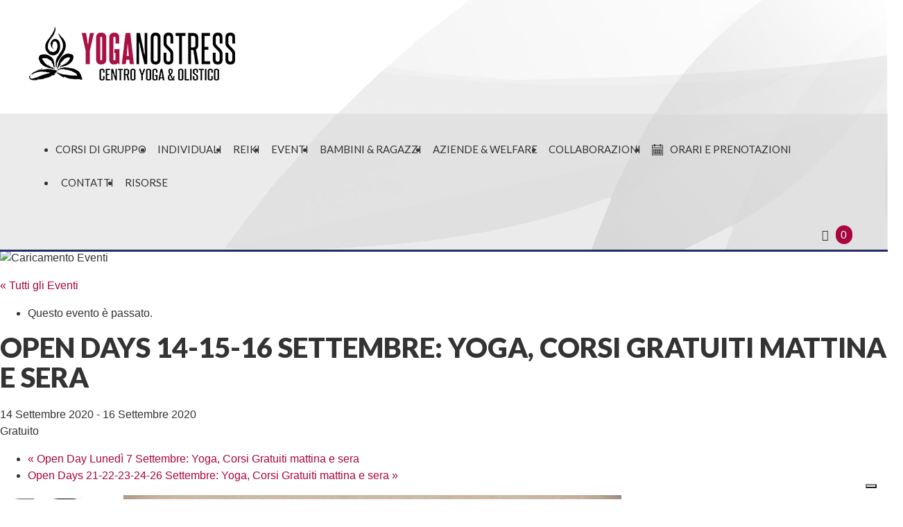

--- FILE ---
content_type: text/html; charset=UTF-8
request_url: https://www.yoganostress.it/evento/open-day-set-yoga-corsi-gratuiti-mattina-e-sera/
body_size: 33350
content:
<!doctype html>
<!--[if IE 8]>
<html lang="it-IT"  class="lang-it_IT  ie ie8">
<![endif]-->
<!--[if !(IE 7) | !(IE 8)]><!-->
<html lang="it-IT" class="lang-it_IT ">
<!--<![endif]-->
<head>
	<meta charset="UTF-8" />
	<meta name="viewport" content="width=device-width" />
	<link rel="profile" href="http://gmpg.org/xfn/11" />
	<link rel="pingback" href="https://www.yoganostress.it/xmlrpc.php" />
		<link href="https://www.yoganostress.it/wp-content/uploads/2017/10/favicon.jpg" rel="icon" type="image/x-icon" />

	<title>Open Days 14-15-16 Settembre: Yoga, Corsi Gratuiti mattina e sera &#8226;</title>

	
<script>
(function(i,s,o,g,r,a,m){i['GoogleAnalyticsObject']=r;i[r]=i[r]||function(){
(i[r].q=i[r].q||[]).push(arguments)},i[r].l=1*new Date();a=s.createElement(o),
m=s.getElementsByTagName(o)[0];a.async=1;a.src=g;m.parentNode.insertBefore(a,m)
})(window,document,'script','//www.google-analytics.com/analytics.js','ga');
ga('create', 'UA-135064876-1', 'auto');ga('send', 'pageview');
</script>

			<script type="text/javascript" class="_iub_cs_skip">
				var _iub = _iub || {};
				_iub.csConfiguration = _iub.csConfiguration || {};
				_iub.csConfiguration.siteId = "1524444";
				_iub.csConfiguration.cookiePolicyId = "66025066";
			</script>
			<script class="_iub_cs_skip" src="https://cs.iubenda.com/sync/1524444.js"></script>
			<link rel='stylesheet' id='tribe-events-views-v2-bootstrap-datepicker-styles-css' href='https://www.yoganostress.it/wp-content/plugins/the-events-calendar/vendor/bootstrap-datepicker/css/bootstrap-datepicker.standalone.min.css?ver=6.15.14' type='text/css' media='all' />
<link rel='stylesheet' id='tec-variables-skeleton-css' href='https://www.yoganostress.it/wp-content/plugins/the-events-calendar/common/build/css/variables-skeleton.css?ver=6.10.1' type='text/css' media='all' />
<link rel='stylesheet' id='tribe-common-skeleton-style-css' href='https://www.yoganostress.it/wp-content/plugins/the-events-calendar/common/build/css/common-skeleton.css?ver=6.10.1' type='text/css' media='all' />
<link rel='stylesheet' id='tribe-tooltipster-css-css' href='https://www.yoganostress.it/wp-content/plugins/the-events-calendar/common/vendor/tooltipster/tooltipster.bundle.min.css?ver=6.10.1' type='text/css' media='all' />
<link rel='stylesheet' id='tribe-events-views-v2-skeleton-css' href='https://www.yoganostress.it/wp-content/plugins/the-events-calendar/build/css/views-skeleton.css?ver=6.15.14' type='text/css' media='all' />
<link rel='stylesheet' id='tec-variables-full-css' href='https://www.yoganostress.it/wp-content/plugins/the-events-calendar/common/build/css/variables-full.css?ver=6.10.1' type='text/css' media='all' />
<link rel='stylesheet' id='tribe-common-full-style-css' href='https://www.yoganostress.it/wp-content/plugins/the-events-calendar/common/build/css/common-full.css?ver=6.10.1' type='text/css' media='all' />
<link rel='stylesheet' id='tribe-events-views-v2-full-css' href='https://www.yoganostress.it/wp-content/plugins/the-events-calendar/build/css/views-full.css?ver=6.15.14' type='text/css' media='all' />
<link rel='stylesheet' id='tribe-events-views-v2-print-css' href='https://www.yoganostress.it/wp-content/plugins/the-events-calendar/build/css/views-print.css?ver=6.15.14' type='text/css' media='print' />
<meta name='robots' content='index, follow, max-image-preview:large, max-snippet:-1, max-video-preview:-1' />

<!-- Google Tag Manager for WordPress by gtm4wp.com -->
<script data-cfasync="false" data-pagespeed-no-defer>
	var gtm4wp_datalayer_name = "dataLayer";
	var dataLayer = dataLayer || [];
</script>
<!-- End Google Tag Manager for WordPress by gtm4wp.com --><script>window._wca = window._wca || [];</script>

	<!-- This site is optimized with the Yoast SEO plugin v26.8 - https://yoast.com/product/yoast-seo-wordpress/ -->
	<meta name="description" content="Partecipa agli Open Days 14-15 e 16 set (lun, mart, merc.)Lezioni gratuite di yoga e non solo la mattina e la seraPrenotazione Obbligatoria compilando il form in bassoPARTECIPA AD UNA QUALSIASI LEZIONE A TUO PIACIMENTOI CORSI SONO ADATTI PER TUTTIProva il Corso di:Hatha Yoga(dalle 9,45 alle 11,00 Lun 14 set)Yoga Pre Parto/Yoga in Gravidanza(dalle 11.15 alle 12.15 Lun 14 set)YogaPost-parto e/o con bebè(dalle 12.15 alle 13.00 Lun 14 set)Yoga Bambini(dalle 17.00 alle 17.55 Lun 14 set)Danza Orientale(dalle 20,30 alle 21.30 Lun 14 set)–Yoga Posturale(dalle 8,45 alle 09,45 Mar 15 set)Vinyasa Yoga (dalle 9,45 alle 11,00 Mar 15 set)Yoga Teatro per adulti(dalle 15.00 alle 16.30 Mar 15 set)Hatha Yoga(dalle 18.00 alle 19,15 Mar 15 set)Asthanga/Vinyasa Yoga(dalle 8,00 alle 09,00 Mer 16 set)Hatha Yoga(dalle 09.45 alle 11,00 Mer 16 set)Danza Orientale(dalle 14,30 alle 15.45 Mer 16 set)Yoga Teatro per Bambini(dalle 17.00 alle 17.55 Mer 16 set)Yoga Posturale(dalle 18.00 alle 19.15 Mer 16 set)PER PRENOTARE LE LEZIONI GRATUITE" />
	<link rel="canonical" href="https://www.yoganostress.it/evento/open-day-set-yoga-corsi-gratuiti-mattina-e-sera/" />
	<meta property="og:locale" content="it_IT" />
	<meta property="og:type" content="article" />
	<meta property="og:title" content="Open Days 14-15-16 Settembre: Yoga, Corsi Gratuiti mattina e sera &#8226;" />
	<meta property="og:description" content="Partecipa agli Open Days 14-15 e 16 set (lun, mart, merc.)Lezioni gratuite di yoga e non solo la mattina e la seraPrenotazione Obbligatoria compilando il form in bassoPARTECIPA AD UNA QUALSIASI LEZIONE A TUO PIACIMENTOI CORSI SONO ADATTI PER TUTTIProva il Corso di:Hatha Yoga(dalle 9,45 alle 11,00 Lun 14 set)Yoga Pre Parto/Yoga in Gravidanza(dalle 11.15 alle 12.15 Lun 14 set)YogaPost-parto e/o con bebè(dalle 12.15 alle 13.00 Lun 14 set)Yoga Bambini(dalle 17.00 alle 17.55 Lun 14 set)Danza Orientale(dalle 20,30 alle 21.30 Lun 14 set)–Yoga Posturale(dalle 8,45 alle 09,45 Mar 15 set)Vinyasa Yoga (dalle 9,45 alle 11,00 Mar 15 set)Yoga Teatro per adulti(dalle 15.00 alle 16.30 Mar 15 set)Hatha Yoga(dalle 18.00 alle 19,15 Mar 15 set)Asthanga/Vinyasa Yoga(dalle 8,00 alle 09,00 Mer 16 set)Hatha Yoga(dalle 09.45 alle 11,00 Mer 16 set)Danza Orientale(dalle 14,30 alle 15.45 Mer 16 set)Yoga Teatro per Bambini(dalle 17.00 alle 17.55 Mer 16 set)Yoga Posturale(dalle 18.00 alle 19.15 Mer 16 set)PER PRENOTARE LE LEZIONI GRATUITE" />
	<meta property="og:url" content="https://www.yoganostress.it/evento/open-day-set-yoga-corsi-gratuiti-mattina-e-sera/" />
	<meta property="og:site_name" content="Yoganostress" />
	<meta property="article:publisher" content="https://www.facebook.com/yoganostress.it/" />
	<meta property="article:modified_time" content="2020-09-10T16:37:34+00:00" />
	<meta property="og:image" content="https://www.yoganostress.it/wp-content/uploads/2020/09/open-day-yoga-14-15-16-settembre-LEZIONI-GRATUITE.jpg" />
	<meta property="og:image:width" content="897" />
	<meta property="og:image:height" content="716" />
	<meta property="og:image:type" content="image/jpeg" />
	<meta name="twitter:card" content="summary_large_image" />
	<meta name="twitter:site" content="@yoganostress" />
	<meta name="twitter:label1" content="Tempo di lettura stimato" />
	<meta name="twitter:data1" content="3 minuti" />
	<script type="application/ld+json" class="yoast-schema-graph">{"@context":"https://schema.org","@graph":[{"@type":"WebPage","@id":"https://www.yoganostress.it/evento/open-day-set-yoga-corsi-gratuiti-mattina-e-sera/","url":"https://www.yoganostress.it/evento/open-day-set-yoga-corsi-gratuiti-mattina-e-sera/","name":"Open Days 14-15-16 Settembre: Yoga, Corsi Gratuiti mattina e sera &#8226;","isPartOf":{"@id":"https://www.yoganostress.it/#website"},"primaryImageOfPage":{"@id":"https://www.yoganostress.it/evento/open-day-set-yoga-corsi-gratuiti-mattina-e-sera/#primaryimage"},"image":{"@id":"https://www.yoganostress.it/evento/open-day-set-yoga-corsi-gratuiti-mattina-e-sera/#primaryimage"},"thumbnailUrl":"https://www.yoganostress.it/wp-content/uploads/2020/09/open-day-yoga-14-15-16-settembre-LEZIONI-GRATUITE.jpg","datePublished":"2020-09-10T10:31:51+00:00","dateModified":"2020-09-10T16:37:34+00:00","description":"Partecipa agli Open Days 14-15 e 16 set (lun, mart, merc.)Lezioni gratuite di yoga e non solo la mattina e la seraPrenotazione Obbligatoria compilando il form in bassoPARTECIPA AD UNA QUALSIASI LEZIONE A TUO PIACIMENTOI CORSI SONO ADATTI PER TUTTIProva il Corso di:Hatha Yoga(dalle 9,45 alle 11,00 Lun 14 set)Yoga Pre Parto/Yoga in Gravidanza(dalle 11.15 alle 12.15 Lun 14 set)YogaPost-parto e/o con bebè(dalle 12.15 alle 13.00 Lun 14 set)Yoga Bambini(dalle 17.00 alle 17.55 Lun 14 set)Danza Orientale(dalle 20,30 alle 21.30 Lun 14 set)–Yoga Posturale(dalle 8,45 alle 09,45 Mar 15 set)Vinyasa Yoga (dalle 9,45 alle 11,00 Mar 15 set)Yoga Teatro per adulti(dalle 15.00 alle 16.30 Mar 15 set)Hatha Yoga(dalle 18.00 alle 19,15 Mar 15 set)Asthanga/Vinyasa Yoga(dalle 8,00 alle 09,00 Mer 16 set)Hatha Yoga(dalle 09.45 alle 11,00 Mer 16 set)Danza Orientale(dalle 14,30 alle 15.45 Mer 16 set)Yoga Teatro per Bambini(dalle 17.00 alle 17.55 Mer 16 set)Yoga Posturale(dalle 18.00 alle 19.15 Mer 16 set)PER PRENOTARE LE LEZIONI GRATUITE","breadcrumb":{"@id":"https://www.yoganostress.it/evento/open-day-set-yoga-corsi-gratuiti-mattina-e-sera/#breadcrumb"},"inLanguage":"it-IT","potentialAction":[{"@type":"ReadAction","target":["https://www.yoganostress.it/evento/open-day-set-yoga-corsi-gratuiti-mattina-e-sera/"]}]},{"@type":"ImageObject","inLanguage":"it-IT","@id":"https://www.yoganostress.it/evento/open-day-set-yoga-corsi-gratuiti-mattina-e-sera/#primaryimage","url":"https://www.yoganostress.it/wp-content/uploads/2020/09/open-day-yoga-14-15-16-settembre-LEZIONI-GRATUITE.jpg","contentUrl":"https://www.yoganostress.it/wp-content/uploads/2020/09/open-day-yoga-14-15-16-settembre-LEZIONI-GRATUITE.jpg","width":897,"height":716},{"@type":"BreadcrumbList","@id":"https://www.yoganostress.it/evento/open-day-set-yoga-corsi-gratuiti-mattina-e-sera/#breadcrumb","itemListElement":[{"@type":"ListItem","position":1,"name":"Home","item":"https://www.yoganostress.it/"},{"@type":"ListItem","position":2,"name":"Eventi","item":"https://www.yoganostress.it/eventi/"},{"@type":"ListItem","position":3,"name":"Open Days 14-15-16 Settembre: Yoga, Corsi Gratuiti mattina e sera"}]},{"@type":"WebSite","@id":"https://www.yoganostress.it/#website","url":"https://www.yoganostress.it/","name":"Yoganostress","description":"","publisher":{"@id":"https://www.yoganostress.it/#organization"},"potentialAction":[{"@type":"SearchAction","target":{"@type":"EntryPoint","urlTemplate":"https://www.yoganostress.it/?s={search_term_string}"},"query-input":{"@type":"PropertyValueSpecification","valueRequired":true,"valueName":"search_term_string"}}],"inLanguage":"it-IT"},{"@type":"Organization","@id":"https://www.yoganostress.it/#organization","name":"Yoganostress.it","url":"https://www.yoganostress.it/","logo":{"@type":"ImageObject","inLanguage":"it-IT","@id":"https://www.yoganostress.it/#/schema/logo/image/","url":"https://www.yoganostress.it/wp-content/uploads/2019/01/logo-yoganostress-2019-1.jpg","contentUrl":"https://www.yoganostress.it/wp-content/uploads/2019/01/logo-yoganostress-2019-1.jpg","width":300,"height":80,"caption":"Yoganostress.it"},"image":{"@id":"https://www.yoganostress.it/#/schema/logo/image/"},"sameAs":["https://www.facebook.com/yoganostress.it/","https://x.com/yoganostress","https://instagram.com/yoganostress/","https://www.linkedin.com/in/yoganostress/","https://www.youtube.com/@yoganostress"]},{"@type":"Event","name":"Open Days 14-15-16 Settembre: Yoga, Corsi Gratuiti mattina e sera","description":"OPEN DAY: Lezioni Gratuite ","image":{"@id":"https://www.yoganostress.it/evento/open-day-set-yoga-corsi-gratuiti-mattina-e-sera/#primaryimage"},"url":"https://www.yoganostress.it/evento/open-day-set-yoga-corsi-gratuiti-mattina-e-sera/","eventAttendanceMode":"https://schema.org/OfflineEventAttendanceMode","eventStatus":"https://schema.org/EventScheduled","startDate":"2020-09-14T00:00:00+02:00","endDate":"2020-09-16T23:59:59+02:00","location":{"@type":"Place","name":"Yoganostress &#8211; Via Vittorio Spinazzola, 52 &#8211; Roma (vicino al Capolinea del Tram  Casaletto e Villa Pamphili)","description":"","url":"","address":{"@type":"PostalAddress","streetAddress":"Via Vittorio Spinazzola 52","addressLocality":"Roma","postalCode":"00164","addressCountry":"Italia"},"telephone":"3755741454","sameAs":"https://www.yoganostress.it"},"organizer":{"@type":"Person","name":"YOGANOSTRESS","description":"","url":"https://yoganostress.it","telephone":"3755741454","email":"&#105;n&#102;&#111;&#64;yog&#97;no&#115;&#116;re&#115;s.i&#116;"},"offers":{"@type":"Offer","price":"0","priceCurrency":"USD","url":"https://www.yoganostress.it/evento/open-day-set-yoga-corsi-gratuiti-mattina-e-sera/","category":"primary","availability":"inStock","validFrom":"1970-01-01T00:00:00+00:00"},"@id":"https://www.yoganostress.it/evento/open-day-set-yoga-corsi-gratuiti-mattina-e-sera/#event","mainEntityOfPage":{"@id":"https://www.yoganostress.it/evento/open-day-set-yoga-corsi-gratuiti-mattina-e-sera/"}}]}</script>
	<!-- / Yoast SEO plugin. -->


<link rel='dns-prefetch' href='//cdn.iubenda.com' />
<link rel='dns-prefetch' href='//stats.wp.com' />
<link rel='dns-prefetch' href='//fonts.googleapis.com' />
<link rel='preconnect' href='//c0.wp.com' />
<link rel="alternate" type="application/rss+xml" title="Yoganostress &raquo; Feed" href="https://www.yoganostress.it/feed/" />
<link rel="alternate" type="application/rss+xml" title="Yoganostress &raquo; Feed dei commenti" href="https://www.yoganostress.it/comments/feed/" />
<link rel="alternate" type="text/calendar" title="Yoganostress &raquo; iCal Feed" href="https://www.yoganostress.it/eventi/?ical=1" />
<link rel="alternate" type="application/rss+xml" title="Yoganostress &raquo; Open Days 14-15-16 Settembre: Yoga, Corsi Gratuiti mattina e sera Feed dei commenti" href="https://www.yoganostress.it/evento/open-day-set-yoga-corsi-gratuiti-mattina-e-sera/feed/" />
		<!-- This site uses the Google Analytics by ExactMetrics plugin v8.11.1 - Using Analytics tracking - https://www.exactmetrics.com/ -->
							<script src="//www.googletagmanager.com/gtag/js?id=G-NZY1QJLT16"  data-cfasync="false" data-wpfc-render="false" type="text/javascript" async></script>
			<script data-cfasync="false" data-wpfc-render="false" type="text/javascript">
				var em_version = '8.11.1';
				var em_track_user = true;
				var em_no_track_reason = '';
								var ExactMetricsDefaultLocations = {"page_location":"https:\/\/www.yoganostress.it\/evento\/open-day-set-yoga-corsi-gratuiti-mattina-e-sera\/"};
								if ( typeof ExactMetricsPrivacyGuardFilter === 'function' ) {
					var ExactMetricsLocations = (typeof ExactMetricsExcludeQuery === 'object') ? ExactMetricsPrivacyGuardFilter( ExactMetricsExcludeQuery ) : ExactMetricsPrivacyGuardFilter( ExactMetricsDefaultLocations );
				} else {
					var ExactMetricsLocations = (typeof ExactMetricsExcludeQuery === 'object') ? ExactMetricsExcludeQuery : ExactMetricsDefaultLocations;
				}

								var disableStrs = [
										'ga-disable-G-NZY1QJLT16',
									];

				/* Function to detect opted out users */
				function __gtagTrackerIsOptedOut() {
					for (var index = 0; index < disableStrs.length; index++) {
						if (document.cookie.indexOf(disableStrs[index] + '=true') > -1) {
							return true;
						}
					}

					return false;
				}

				/* Disable tracking if the opt-out cookie exists. */
				if (__gtagTrackerIsOptedOut()) {
					for (var index = 0; index < disableStrs.length; index++) {
						window[disableStrs[index]] = true;
					}
				}

				/* Opt-out function */
				function __gtagTrackerOptout() {
					for (var index = 0; index < disableStrs.length; index++) {
						document.cookie = disableStrs[index] + '=true; expires=Thu, 31 Dec 2099 23:59:59 UTC; path=/';
						window[disableStrs[index]] = true;
					}
				}

				if ('undefined' === typeof gaOptout) {
					function gaOptout() {
						__gtagTrackerOptout();
					}
				}
								window.dataLayer = window.dataLayer || [];

				window.ExactMetricsDualTracker = {
					helpers: {},
					trackers: {},
				};
				if (em_track_user) {
					function __gtagDataLayer() {
						dataLayer.push(arguments);
					}

					function __gtagTracker(type, name, parameters) {
						if (!parameters) {
							parameters = {};
						}

						if (parameters.send_to) {
							__gtagDataLayer.apply(null, arguments);
							return;
						}

						if (type === 'event') {
														parameters.send_to = exactmetrics_frontend.v4_id;
							var hookName = name;
							if (typeof parameters['event_category'] !== 'undefined') {
								hookName = parameters['event_category'] + ':' + name;
							}

							if (typeof ExactMetricsDualTracker.trackers[hookName] !== 'undefined') {
								ExactMetricsDualTracker.trackers[hookName](parameters);
							} else {
								__gtagDataLayer('event', name, parameters);
							}
							
						} else {
							__gtagDataLayer.apply(null, arguments);
						}
					}

					__gtagTracker('js', new Date());
					__gtagTracker('set', {
						'developer_id.dNDMyYj': true,
											});
					if ( ExactMetricsLocations.page_location ) {
						__gtagTracker('set', ExactMetricsLocations);
					}
										__gtagTracker('config', 'G-NZY1QJLT16', {"forceSSL":"true"} );
										window.gtag = __gtagTracker;										(function () {
						/* https://developers.google.com/analytics/devguides/collection/analyticsjs/ */
						/* ga and __gaTracker compatibility shim. */
						var noopfn = function () {
							return null;
						};
						var newtracker = function () {
							return new Tracker();
						};
						var Tracker = function () {
							return null;
						};
						var p = Tracker.prototype;
						p.get = noopfn;
						p.set = noopfn;
						p.send = function () {
							var args = Array.prototype.slice.call(arguments);
							args.unshift('send');
							__gaTracker.apply(null, args);
						};
						var __gaTracker = function () {
							var len = arguments.length;
							if (len === 0) {
								return;
							}
							var f = arguments[len - 1];
							if (typeof f !== 'object' || f === null || typeof f.hitCallback !== 'function') {
								if ('send' === arguments[0]) {
									var hitConverted, hitObject = false, action;
									if ('event' === arguments[1]) {
										if ('undefined' !== typeof arguments[3]) {
											hitObject = {
												'eventAction': arguments[3],
												'eventCategory': arguments[2],
												'eventLabel': arguments[4],
												'value': arguments[5] ? arguments[5] : 1,
											}
										}
									}
									if ('pageview' === arguments[1]) {
										if ('undefined' !== typeof arguments[2]) {
											hitObject = {
												'eventAction': 'page_view',
												'page_path': arguments[2],
											}
										}
									}
									if (typeof arguments[2] === 'object') {
										hitObject = arguments[2];
									}
									if (typeof arguments[5] === 'object') {
										Object.assign(hitObject, arguments[5]);
									}
									if ('undefined' !== typeof arguments[1].hitType) {
										hitObject = arguments[1];
										if ('pageview' === hitObject.hitType) {
											hitObject.eventAction = 'page_view';
										}
									}
									if (hitObject) {
										action = 'timing' === arguments[1].hitType ? 'timing_complete' : hitObject.eventAction;
										hitConverted = mapArgs(hitObject);
										__gtagTracker('event', action, hitConverted);
									}
								}
								return;
							}

							function mapArgs(args) {
								var arg, hit = {};
								var gaMap = {
									'eventCategory': 'event_category',
									'eventAction': 'event_action',
									'eventLabel': 'event_label',
									'eventValue': 'event_value',
									'nonInteraction': 'non_interaction',
									'timingCategory': 'event_category',
									'timingVar': 'name',
									'timingValue': 'value',
									'timingLabel': 'event_label',
									'page': 'page_path',
									'location': 'page_location',
									'title': 'page_title',
									'referrer' : 'page_referrer',
								};
								for (arg in args) {
																		if (!(!args.hasOwnProperty(arg) || !gaMap.hasOwnProperty(arg))) {
										hit[gaMap[arg]] = args[arg];
									} else {
										hit[arg] = args[arg];
									}
								}
								return hit;
							}

							try {
								f.hitCallback();
							} catch (ex) {
							}
						};
						__gaTracker.create = newtracker;
						__gaTracker.getByName = newtracker;
						__gaTracker.getAll = function () {
							return [];
						};
						__gaTracker.remove = noopfn;
						__gaTracker.loaded = true;
						window['__gaTracker'] = __gaTracker;
					})();
									} else {
										console.log("");
					(function () {
						function __gtagTracker() {
							return null;
						}

						window['__gtagTracker'] = __gtagTracker;
						window['gtag'] = __gtagTracker;
					})();
									}
			</script>
							<!-- / Google Analytics by ExactMetrics -->
		<style id='wp-img-auto-sizes-contain-inline-css' type='text/css'>
img:is([sizes=auto i],[sizes^="auto," i]){contain-intrinsic-size:3000px 1500px}
/*# sourceURL=wp-img-auto-sizes-contain-inline-css */
</style>
<link rel='stylesheet' id='sby_common_styles-css' href='https://www.yoganostress.it/wp-content/plugins/feeds-for-youtube/public/build/css/sb-youtube-common.css?ver=2.6.2' type='text/css' media='all' />
<link rel='stylesheet' id='sby_styles-css' href='https://www.yoganostress.it/wp-content/plugins/feeds-for-youtube/public/build/css/sb-youtube-free.css?ver=2.6.2' type='text/css' media='all' />
<link rel='stylesheet' id='twb-open-sans-css' href='https://fonts.googleapis.com/css?family=Open+Sans%3A300%2C400%2C500%2C600%2C700%2C800&#038;display=swap&#038;ver=6.9' type='text/css' media='all' />
<link rel='stylesheet' id='twbbwg-global-css' href='https://www.yoganostress.it/wp-content/plugins/photo-gallery/booster/assets/css/global.css?ver=1.0.0' type='text/css' media='all' />
<link rel='stylesheet' id='tribe-events-v2-single-skeleton-css' href='https://www.yoganostress.it/wp-content/plugins/the-events-calendar/build/css/tribe-events-single-skeleton.css?ver=6.15.14' type='text/css' media='all' />
<link rel='stylesheet' id='tribe-events-v2-single-skeleton-full-css' href='https://www.yoganostress.it/wp-content/plugins/the-events-calendar/build/css/tribe-events-single-full.css?ver=6.15.14' type='text/css' media='all' />
<style id='wp-emoji-styles-inline-css' type='text/css'>

	img.wp-smiley, img.emoji {
		display: inline !important;
		border: none !important;
		box-shadow: none !important;
		height: 1em !important;
		width: 1em !important;
		margin: 0 0.07em !important;
		vertical-align: -0.1em !important;
		background: none !important;
		padding: 0 !important;
	}
/*# sourceURL=wp-emoji-styles-inline-css */
</style>
<link rel='stylesheet' id='contact-form-7-css' href='https://www.yoganostress.it/wp-content/plugins/contact-form-7/includes/css/styles.css?ver=6.1.4' type='text/css' media='all' />
<link rel='stylesheet' id='mediaelement-css' href='https://c0.wp.com/c/6.9/wp-includes/js/mediaelement/mediaelementplayer-legacy.min.css' type='text/css' media='all' />
<link rel='stylesheet' id='wp-mediaelement-css' href='https://c0.wp.com/c/6.9/wp-includes/js/mediaelement/wp-mediaelement.min.css' type='text/css' media='all' />
<link rel='stylesheet' id='fvp-frontend-css' href='https://www.yoganostress.it/wp-content/plugins/featured-video-plus/styles/frontend.css?ver=2.3.3' type='text/css' media='all' />
<style id='woocommerce-inline-inline-css' type='text/css'>
.woocommerce form .form-row .required { visibility: visible; }
/*# sourceURL=woocommerce-inline-inline-css */
</style>
<link rel='stylesheet' id='heateor_sss_frontend_css-css' href='https://www.yoganostress.it/wp-content/plugins/sassy-social-share/public/css/sassy-social-share-public.css?ver=3.3.79' type='text/css' media='all' />
<style id='heateor_sss_frontend_css-inline-css' type='text/css'>
.heateor_sss_button_instagram span.heateor_sss_svg,a.heateor_sss_instagram span.heateor_sss_svg{background:radial-gradient(circle at 30% 107%,#fdf497 0,#fdf497 5%,#fd5949 45%,#d6249f 60%,#285aeb 90%)}.heateor_sss_horizontal_sharing .heateor_sss_svg,.heateor_sss_standard_follow_icons_container .heateor_sss_svg{color:#fff;border-width:0px;border-style:solid;border-color:transparent}.heateor_sss_horizontal_sharing .heateorSssTCBackground{color:#666}.heateor_sss_horizontal_sharing span.heateor_sss_svg:hover,.heateor_sss_standard_follow_icons_container span.heateor_sss_svg:hover{border-color:transparent;}.heateor_sss_vertical_sharing span.heateor_sss_svg,.heateor_sss_floating_follow_icons_container span.heateor_sss_svg{color:#fff;border-width:0px;border-style:solid;border-color:transparent;}.heateor_sss_vertical_sharing .heateorSssTCBackground{color:#666;}.heateor_sss_vertical_sharing span.heateor_sss_svg:hover,.heateor_sss_floating_follow_icons_container span.heateor_sss_svg:hover{border-color:transparent;}@media screen and (max-width:783px) {.heateor_sss_vertical_sharing{display:none!important}}
/*# sourceURL=heateor_sss_frontend_css-inline-css */
</style>
<link rel='stylesheet' id='jquery-colorbox-css' href='https://www.yoganostress.it/wp-content/themes/solitudo/ait-theme/assets/colorbox/colorbox.min.css?ver=1.4.27' type='text/css' media='all' />
<link rel='stylesheet' id='element-placeholder-css' href='https://www.yoganostress.it/wp-content/themes/solitudo/ait-theme/assets/ait/element-placeholder.css?ver=3.0.9' type='text/css' media='all' />
<link rel='stylesheet' id='jquery-selectbox-css' href='https://www.yoganostress.it/wp-content/themes/solitudo/design/css/libs/jquery.selectbox.css?ver=6.9' type='text/css' media='all' />
<link rel='stylesheet' id='font-awesome-css' href='https://www.yoganostress.it/wp-content/themes/solitudo/design/css/libs/font-awesome.css?ver=6.9' type='text/css' media='all' />
<link rel='stylesheet' id='jquery-ui-css-css' href='https://www.yoganostress.it/wp-content/themes/solitudo/ait-theme/assets/jquery-ui-css/jquery-ui.css?ver=1.8.24' type='text/css' media='all' />
<link rel='stylesheet' id='google-font-mainFont-css' href='//fonts.googleapis.com/css?family=Lato%3A100%2C100italic%2C300%2C300italic%2Cregular%2Citalic%2C700%2C700italic%2C900%2C900italic&#038;subset=latin-ext%2Clatin&#038;ver=6.9' type='text/css' media='all' />
<link rel='stylesheet' id='ait-theme-main-base-style-css' href='https://www.yoganostress.it/wp-content/uploads/cache/solitudo/base-3.0.9.css?ver=1766067144' type='text/css' media='all' />
<link rel='stylesheet' id='ait-theme-main-style-css' href='https://www.yoganostress.it/wp-content/uploads/cache/solitudo/style-3.0.9.css?ver=1766067145' type='text/css' media='all' />
<style id='ait-theme-main-style-inline-css' type='text/css'>
#elm-content-4-main{background-repeat:repeat;background-attachment:scroll;background-position:top center;}.elm-content-4{clear:both;}#elm-comments-5-main{background-repeat:repeat;background-attachment:scroll;background-position:top center;}.elm-comments-5{clear:both;}
/*# sourceURL=ait-theme-main-style-inline-css */
</style>
<link rel='stylesheet' id='ait-preloading-effects-css' href='https://www.yoganostress.it/wp-content/uploads/cache/solitudo/preloading-3.0.9.css?ver=1766067145' type='text/css' media='all' />
<link rel='stylesheet' id='ait-typography-style-css' href='https://www.yoganostress.it/wp-content/uploads/cache/solitudo/typography-3.0.9-it_IT.css?ver=1766067146' type='text/css' media='all' />
<style id='ait-typography-style-inline-css' type='text/css'>
.page-id-1134 .entry-thumbnail img {
margin: 0 auto !important;
}

.footer-text .nav-menu-container.nav-menu-footer.megaWrapper {
width:100% !important;
margin-top:30px !important;
}

.footer-text .nav-menu-container.nav-menu-footer.megaWrapper ul {
text-align:left !important;
}

.wpgdprc-checkbox label {
width: 90% !important;
position: static !important;
}

body {
    font-size: 16px;
    line-height: 1.5em;
font-family: Lato;
}
h1, .lang-it_IT h1 {
    font-size: 40px;
    font-weight: 800;
    line-height: 43px;
}
h2 {
    font-size: 30px;
    font-weight: 600;
    line-height: 38px;
}
h3 {
    font-size: 25px;
font-weight: 600;
    line-height: 28px;
}

.elm-item-organizer .item-text p {
    font-size: 13px;
    line-height: 18px;
}
.elm-testimonials-main .item .item-text p {
    font-size: 14px;
}
input[type="number"], input[type="search"], input[type="email"], input[type="text"], input[type="url"], input[type="password"], input[type="submit"], textarea  {
    border-radius: 10px;
    border: 2px solid #fff;
      width: 100%;
}
#campo-tel
{  
  border-radius: 10px;
  border: 2px solid #fff;
  width: 100%;
}
#campo-textarea
{
height: 50px;
}

.nav-menu-main > ul > li > a {
    margin: 0px 8px;
font-size: 15px;
}
.widget_posts a.thumb-link .date {
    display: none;
}


/** ECOMMERCE **/
.woocommerce div.product .woocommerce-tabs {
    width: 100% !important;
}

input[type="number"], input[type="search"], input[type="email"], input[type="text"], input[type="url"], input[type="password"], input[type="submit"], textarea{
    border: 1px solid #a90541 !important;
/*
 -moz-box-shadow:  5px  5px 5px #dedede;
  -webkit-box-shadow:  5px  5px 5px #dedede;
  filter: progid:DXImageTransform.Microsoft.Shadow(color='#dedede', Direction=135, Strength=10);
  box-shadow: 5px 5px 5px #dedede;
*/
padding:10px;
}

.woocommerce input[type="password"], .woocommerce input,  .woocommerce select {
border-radius: 10px;
    border: 1px solid #a90541 !important;
/*
 -moz-box-shadow:  5px  5px 5px #dedede;
  -webkit-box-shadow:  5px  5px 5px #dedede;
  filter: progid:DXImageTransform.Microsoft.Shadow(color='#dedede', Direction=135, Strength=10);
*/
  box-shadow: 5px  5px 5px #dedede;
}

.select2-container--default .select2-selection--single {
border-radius: 10px !important;
    border: 1px solid #a90541 !important;
 -moz-box-shadow:  5px  5px 5px #dedede;
  -webkit-box-shadow:  5px  5px 5px #dedede;
  filter: progid:DXImageTransform.Microsoft.Shadow(color='#dedede', Direction=135, Strength=10);
  box-shadow: 5px  5px 5px #dedede;
}

.lang-it_IT textarea {
    height: 100px !important;
}

#place_order {
    font-weight: 600 !important;
    font-style: normal;
    padding: 10px 29px !important;
    font-size: 16px !important;
text-transform: uppercase !important;
}

.woocommerce .summary p.price {
    font-size: 20px !important;
    line-height: 20px !important;
    margin-top: 20px !important;
}

.woocommerce div.product .summary {
    width: 60%;
}
.woocommerce div.product .images {
    width: 40%;
}
.woocommerce div.product .images {
    width: 30%;
}

.woocommerce div.product .summary .cart .single_add_to_cart_button {
    padding: 10px 40px 7px !important;
}
.woocommerce form .button {
    font-weight: 600 !important;
    font-size: 16px !important;
    line-height: 24px !important;
}

.header-three .site-search {
    display: none;
}

.header-two .site-tools .social-icons, .header-three .site-tools .social-icons, .header-four .site-tools .social-icons {
    display: none;
}
.header-container {
    margin-bottom: 0px;
}

.site-search {
    display: none;
}

.social-icons {
    display: none;
}

.elm-item-organizer .layout-box .item-title h3 {
    white-space: normal;
}

/* nascondo il recaprtcha */
.grecaptcha-badge{
	visibility: collapse !important;  
}

/*# sourceURL=ait-typography-style-inline-css */
</style>
<link rel='stylesheet' id='js_composer_front-css' href='https://www.yoganostress.it/wp-content/plugins/js_composer/assets/css/js_composer.min.css?ver=8.7.2' type='text/css' media='all' />
<link rel='stylesheet' id='wpgdprc-front-css-css' href='https://www.yoganostress.it/wp-content/plugins/wp-gdpr-compliance/Assets/css/front.css?ver=1706594182' type='text/css' media='all' />
<style id='wpgdprc-front-css-inline-css' type='text/css'>
:root{--wp-gdpr--bar--background-color: #000000;--wp-gdpr--bar--color: #ffffff;--wp-gdpr--button--background-color: #ffffff;--wp-gdpr--button--background-color--darken: #d8d8d8;--wp-gdpr--button--color: #ffffff;}
/*# sourceURL=wpgdprc-front-css-inline-css */
</style>
<link rel='stylesheet' id='select2-css' href='https://c0.wp.com/p/woocommerce/10.4.3/assets/css/select2.css' type='text/css' media='all' />
<script type="text/javascript" src="https://c0.wp.com/c/6.9/wp-includes/js/jquery/jquery.min.js" id="jquery-core-js"></script>
<script type="text/javascript" src="https://c0.wp.com/c/6.9/wp-includes/js/jquery/jquery-migrate.min.js" id="jquery-migrate-js"></script>
<script type="text/javascript" src="https://www.yoganostress.it/wp-content/plugins/photo-gallery/booster/assets/js/circle-progress.js?ver=1.2.2" id="twbbwg-circle-js"></script>
<script type="text/javascript" id="twbbwg-global-js-extra">
/* <![CDATA[ */
var twb = {"nonce":"cc0845f126","ajax_url":"https://www.yoganostress.it/wp-admin/admin-ajax.php","plugin_url":"https://www.yoganostress.it/wp-content/plugins/photo-gallery/booster","href":"https://www.yoganostress.it/wp-admin/admin.php?page=twbbwg_photo-gallery"};
var twb = {"nonce":"cc0845f126","ajax_url":"https://www.yoganostress.it/wp-admin/admin-ajax.php","plugin_url":"https://www.yoganostress.it/wp-content/plugins/photo-gallery/booster","href":"https://www.yoganostress.it/wp-admin/admin.php?page=twbbwg_photo-gallery"};
//# sourceURL=twbbwg-global-js-extra
/* ]]> */
</script>
<script type="text/javascript" src="https://www.yoganostress.it/wp-content/plugins/photo-gallery/booster/assets/js/global.js?ver=1.0.0" id="twbbwg-global-js"></script>

<script  type="text/javascript" class=" _iub_cs_skip" type="text/javascript" id="iubenda-head-inline-scripts-0">
/* <![CDATA[ */
            var _iub = _iub || [];
            _iub.csConfiguration ={"floatingPreferencesButtonDisplay":"bottom-right","lang":"it","siteId":1524444,"cookiePolicyId":"66025066","whitelabel":false,"banner":{"closeButtonDisplay":false,"listPurposes":true,"explicitWithdrawal":true,"rejectButtonDisplay":true,"acceptButtonDisplay":true,"customizeButtonDisplay":true,"closeButtonRejects":true,"position":"bottom","style":"dark"},"perPurposeConsent":true,"googleAdditionalConsentMode":true,"enableTcf":true,"tcfPurposes":{"1":true,"2":"consent_only","3":"consent_only","4":"consent_only","5":"consent_only","6":"consent_only","7":"consent_only","8":"consent_only","9":"consent_only","10":"consent_only"}}; 
//# sourceURL=iubenda-head-inline-scripts-0
/* ]]> */
</script>
<script  type="text/javascript" class=" _iub_cs_skip" type="text/javascript" src="//cdn.iubenda.com/cs/tcf/stub-v2.js?ver=3.12.5" id="iubenda-head-scripts-0-js"></script>
<script  type="text/javascript" class=" _iub_cs_skip" type="text/javascript" src="//cdn.iubenda.com/cs/tcf/safe-tcf-v2.js?ver=3.12.5" id="iubenda-head-scripts-1-js"></script>
<script  type="text/javascript" charset="UTF-8" async="" class=" _iub_cs_skip" type="text/javascript" src="//cdn.iubenda.com/cs/iubenda_cs.js?ver=3.12.5" id="iubenda-head-scripts-2-js"></script>
<script type="text/javascript" src="https://www.yoganostress.it/wp-content/plugins/the-events-calendar/common/build/js/tribe-common.js?ver=9c44e11f3503a33e9540" id="tribe-common-js"></script>
<script type="text/javascript" src="https://www.yoganostress.it/wp-content/plugins/the-events-calendar/build/js/views/breakpoints.js?ver=4208de2df2852e0b91ec" id="tribe-events-views-v2-breakpoints-js"></script>
<script type="text/javascript" src="https://www.yoganostress.it/wp-content/plugins/google-analytics-dashboard-for-wp/assets/js/frontend-gtag.js?ver=8.11.1" id="exactmetrics-frontend-script-js" async="async" data-wp-strategy="async"></script>
<script data-cfasync="false" data-wpfc-render="false" type="text/javascript" id='exactmetrics-frontend-script-js-extra'>/* <![CDATA[ */
var exactmetrics_frontend = {"js_events_tracking":"true","download_extensions":"zip,mp3,mpeg,pdf,docx,pptx,xlsx,rar","inbound_paths":"[{\"path\":\"\\\/go\\\/\",\"label\":\"affiliate\"},{\"path\":\"\\\/recommend\\\/\",\"label\":\"affiliate\"}]","home_url":"https:\/\/www.yoganostress.it","hash_tracking":"false","v4_id":"G-NZY1QJLT16"};/* ]]> */
</script>
<script type="text/javascript" id="mediaelement-core-js-before">
/* <![CDATA[ */
var mejsL10n = {"language":"it","strings":{"mejs.download-file":"Scarica il file","mejs.install-flash":"Stai usando un browser che non ha Flash player abilitato o installato. Attiva il tuo plugin Flash player o scarica l'ultima versione da https://get.adobe.com/flashplayer/","mejs.fullscreen":"Schermo intero","mejs.play":"Play","mejs.pause":"Pausa","mejs.time-slider":"Time Slider","mejs.time-help-text":"Usa i tasti freccia sinistra/destra per avanzare di un secondo, su/gi\u00f9 per avanzare di 10 secondi.","mejs.live-broadcast":"Diretta streaming","mejs.volume-help-text":"Usa i tasti freccia su/gi\u00f9 per aumentare o diminuire il volume.","mejs.unmute":"Togli il muto","mejs.mute":"Muto","mejs.volume-slider":"Cursore del volume","mejs.video-player":"Video Player","mejs.audio-player":"Audio Player","mejs.captions-subtitles":"Didascalie/Sottotitoli","mejs.captions-chapters":"Capitoli","mejs.none":"Nessuna","mejs.afrikaans":"Afrikaans","mejs.albanian":"Albanese","mejs.arabic":"Arabo","mejs.belarusian":"Bielorusso","mejs.bulgarian":"Bulgaro","mejs.catalan":"Catalano","mejs.chinese":"Cinese","mejs.chinese-simplified":"Cinese (semplificato)","mejs.chinese-traditional":"Cinese (tradizionale)","mejs.croatian":"Croato","mejs.czech":"Ceco","mejs.danish":"Danese","mejs.dutch":"Olandese","mejs.english":"Inglese","mejs.estonian":"Estone","mejs.filipino":"Filippino","mejs.finnish":"Finlandese","mejs.french":"Francese","mejs.galician":"Galician","mejs.german":"Tedesco","mejs.greek":"Greco","mejs.haitian-creole":"Haitian Creole","mejs.hebrew":"Ebraico","mejs.hindi":"Hindi","mejs.hungarian":"Ungherese","mejs.icelandic":"Icelandic","mejs.indonesian":"Indonesiano","mejs.irish":"Irish","mejs.italian":"Italiano","mejs.japanese":"Giapponese","mejs.korean":"Coreano","mejs.latvian":"Lettone","mejs.lithuanian":"Lituano","mejs.macedonian":"Macedone","mejs.malay":"Malese","mejs.maltese":"Maltese","mejs.norwegian":"Norvegese","mejs.persian":"Persiano","mejs.polish":"Polacco","mejs.portuguese":"Portoghese","mejs.romanian":"Romeno","mejs.russian":"Russo","mejs.serbian":"Serbo","mejs.slovak":"Slovak","mejs.slovenian":"Sloveno","mejs.spanish":"Spagnolo","mejs.swahili":"Swahili","mejs.swedish":"Svedese","mejs.tagalog":"Tagalog","mejs.thai":"Thailandese","mejs.turkish":"Turco","mejs.ukrainian":"Ucraino","mejs.vietnamese":"Vietnamita","mejs.welsh":"Gallese","mejs.yiddish":"Yiddish"}};
//# sourceURL=mediaelement-core-js-before
/* ]]> */
</script>
<script type="text/javascript" src="https://c0.wp.com/c/6.9/wp-includes/js/mediaelement/mediaelement-and-player.min.js" id="mediaelement-core-js"></script>
<script type="text/javascript" src="https://c0.wp.com/c/6.9/wp-includes/js/mediaelement/mediaelement-migrate.min.js" id="mediaelement-migrate-js"></script>
<script type="text/javascript" id="mediaelement-js-extra">
/* <![CDATA[ */
var _wpmejsSettings = {"pluginPath":"/wp-includes/js/mediaelement/","classPrefix":"mejs-","stretching":"responsive","audioShortcodeLibrary":"mediaelement","videoShortcodeLibrary":"mediaelement"};
//# sourceURL=mediaelement-js-extra
/* ]]> */
</script>
<script type="text/javascript" src="https://c0.wp.com/c/6.9/wp-includes/js/mediaelement/wp-mediaelement.min.js" id="wp-mediaelement-js"></script>
<script type="text/javascript" src="https://www.yoganostress.it/wp-content/plugins/featured-video-plus/js/jquery.fitvids.min.js?ver=master-2015-08" id="jquery.fitvids-js"></script>
<script type="text/javascript" src="https://www.yoganostress.it/wp-content/plugins/featured-video-plus/js/jquery.domwindow.min.js?ver=2.3.3" id="jquery.domwindow-js"></script>
<script type="text/javascript" id="fvp-frontend-js-extra">
/* <![CDATA[ */
var fvpdata = {"ajaxurl":"https://www.yoganostress.it/wp-admin/admin-ajax.php","nonce":"7359199253","fitvids":"1","dynamic":"","overlay":"1","opacity":"0.75","color":"w","width":"640"};
//# sourceURL=fvp-frontend-js-extra
/* ]]> */
</script>
<script type="text/javascript" src="https://www.yoganostress.it/wp-content/plugins/featured-video-plus/js/frontend.min.js?ver=2.3.3" id="fvp-frontend-js"></script>
<script type="text/javascript" src="https://c0.wp.com/p/woocommerce/10.4.3/assets/js/jquery-blockui/jquery.blockUI.min.js" id="wc-jquery-blockui-js" defer="defer" data-wp-strategy="defer"></script>
<script type="text/javascript" src="https://c0.wp.com/p/woocommerce/10.4.3/assets/js/js-cookie/js.cookie.min.js" id="wc-js-cookie-js" defer="defer" data-wp-strategy="defer"></script>
<script type="text/javascript" id="woocommerce-js-extra">
/* <![CDATA[ */
var woocommerce_params = {"ajax_url":"/wp-admin/admin-ajax.php","wc_ajax_url":"/?wc-ajax=%%endpoint%%","i18n_password_show":"Mostra password","i18n_password_hide":"Nascondi password"};
//# sourceURL=woocommerce-js-extra
/* ]]> */
</script>
<script type="text/javascript" src="https://c0.wp.com/p/woocommerce/10.4.3/assets/js/frontend/woocommerce.min.js" id="woocommerce-js" defer="defer" data-wp-strategy="defer"></script>
<script type="text/javascript" id="WCPAY_ASSETS-js-extra">
/* <![CDATA[ */
var wcpayAssets = {"url":"https://www.yoganostress.it/wp-content/plugins/woocommerce-payments/dist/"};
//# sourceURL=WCPAY_ASSETS-js-extra
/* ]]> */
</script>
<script type="text/javascript" src="https://stats.wp.com/s-202604.js" id="woocommerce-analytics-js" defer="defer" data-wp-strategy="defer"></script>
<script type="text/javascript" id="wpgdprc-front-js-js-extra">
/* <![CDATA[ */
var wpgdprcFront = {"ajaxUrl":"https://www.yoganostress.it/wp-admin/admin-ajax.php","ajaxNonce":"7b5167aa84","ajaxArg":"security","pluginPrefix":"wpgdprc","blogId":"1","isMultiSite":"","locale":"it_IT","showSignUpModal":"","showFormModal":"","cookieName":"wpgdprc-consent","consentVersion":"","path":"/","prefix":"wpgdprc"};
//# sourceURL=wpgdprc-front-js-js-extra
/* ]]> */
</script>
<script type="text/javascript" src="https://www.yoganostress.it/wp-content/plugins/wp-gdpr-compliance/Assets/js/front.min.js?ver=1706594182" id="wpgdprc-front-js-js"></script>
<script type="text/javascript" src="https://c0.wp.com/p/woocommerce/10.4.3/assets/js/selectWoo/selectWoo.full.min.js" id="selectWoo-js" defer="defer" data-wp-strategy="defer"></script>
<script></script><meta name="tec-api-version" content="v1"><meta name="tec-api-origin" content="https://www.yoganostress.it"><link rel="alternate" href="https://www.yoganostress.it/wp-json/tribe/events/v1/events/4972" />	<style>img#wpstats{display:none}</style>
		
<!-- Google Tag Manager for WordPress by gtm4wp.com -->
<!-- GTM Container placement set to automatic -->
<script data-cfasync="false" data-pagespeed-no-defer>
	var dataLayer_content = {"pagePostType":"tribe_events","pagePostType2":"single-tribe_events","pageAttributes":["callanetica","centro","corsi","corsi-gratuiti","danza","day","gratis","lezioni","meditazione","monteverde","open-day","open-day-yoga-corsi-gratuiti","orientale","posturale","risata","sport-bambini","teatro","ventre","vinyasa","yoga","yoga-bambini","yoga-bimbi","yoga-corsi","yoga-corsi-gratuiti","yoga-gratuiti","yoga-open-day","yoga-teatro","yoga-teatro-adulti","yogaflow"],"pagePostAuthor":"Vito Perillo"};
	dataLayer.push( dataLayer_content );
</script>
<script data-cfasync="false" data-pagespeed-no-defer>
(function(w,d,s,l,i){w[l]=w[l]||[];w[l].push({'gtm.start':
new Date().getTime(),event:'gtm.js'});var f=d.getElementsByTagName(s)[0],
j=d.createElement(s),dl=l!='dataLayer'?'&l='+l:'';j.async=true;j.src=
'//www.googletagmanager.com/gtm.js?id='+i+dl;f.parentNode.insertBefore(j,f);
})(window,document,'script','dataLayer','GTM-THRFP7V');
</script>
<!-- End Google Tag Manager for WordPress by gtm4wp.com --><!-- Google site verification - Google for WooCommerce -->
<meta name="google-site-verification" content="bI6I_CCrZ4D6SMtROInBhjMGv50Akf6LhfF4jT89Nd0" />
<style type="text/css" id="tve_global_variables">:root{--tcb-background-author-image:url(https://secure.gravatar.com/avatar/f36392c838771df60ea3aa708e9a70c45b5c92d5a1e4e2ad9c098a653f15b102?s=256&d=mm&r=g);--tcb-background-user-image:url();--tcb-background-featured-image-thumbnail:url(https://www.yoganostress.it/wp-content/uploads/2020/09/open-day-yoga-14-15-16-settembre-LEZIONI-GRATUITE.jpg);}</style>	<noscript><style>.woocommerce-product-gallery{ opacity: 1 !important; }</style></noscript>
	
<!-- Meta Pixel Code -->
<script type='text/javascript'>
!function(f,b,e,v,n,t,s){if(f.fbq)return;n=f.fbq=function(){n.callMethod?
n.callMethod.apply(n,arguments):n.queue.push(arguments)};if(!f._fbq)f._fbq=n;
n.push=n;n.loaded=!0;n.version='2.0';n.queue=[];t=b.createElement(e);t.async=!0;
t.src=v;s=b.getElementsByTagName(e)[0];s.parentNode.insertBefore(t,s)}(window,
document,'script','https://connect.facebook.net/en_US/fbevents.js');
</script>
<!-- End Meta Pixel Code -->
<script type='text/javascript'>var url = window.location.origin + '?ob=open-bridge';
            fbq('set', 'openbridge', '1272481079801083', url);
fbq('init', '1272481079801083', {}, {
    "agent": "wordpress-6.9-4.1.5"
})</script><script type='text/javascript'>
    fbq('track', 'PageView', []);
  </script>		<script type="text/javascript">
			var AitSettings = {"home":{"url":"https:\/\/www.yoganostress.it"},"ajax":{"url":"https:\/\/www.yoganostress.it\/wp-admin\/admin-ajax.php","actions":[]},"paths":{"theme":"https:\/\/www.yoganostress.it\/wp-content\/themes\/solitudo","css":"https:\/\/www.yoganostress.it\/wp-content\/themes\/solitudo\/design\/css","js":"https:\/\/www.yoganostress.it\/wp-content\/themes\/solitudo\/design\/js","img":"https:\/\/www.yoganostress.it\/wp-content\/themes\/solitudo\/design\/img"},"l10n":{"datetimes":{"dateFormat":"d MM yy","startOfWeek":"1"}}}		</script>
		<meta name="generator" content="Powered by WPBakery Page Builder - drag and drop page builder for WordPress."/>
<style type="text/css" id="thrive-default-styles"></style><link rel="icon" href="https://www.yoganostress.it/wp-content/uploads/2022/07/logo-rettangolare-yoganostress-150x150.png" sizes="32x32" />
<link rel="icon" href="https://www.yoganostress.it/wp-content/uploads/2022/07/logo-rettangolare-yoganostress.png" sizes="192x192" />
<link rel="apple-touch-icon" href="https://www.yoganostress.it/wp-content/uploads/2022/07/logo-rettangolare-yoganostress-180x180.png" />
<meta name="msapplication-TileImage" content="https://www.yoganostress.it/wp-content/uploads/2022/07/logo-rettangolare-yoganostress.png" />
		<style type="text/css" id="wp-custom-css">
			/* 1. Spegniamo in modo totale il loader di The Events Calendar */
.tribe-events-view-loader,
.tribe-events-view-loader *,
.tribe-events .tribe-events-view-loader {
    display: none !important;
    opacity: 0 !important;
    pointer-events: none !important;
}

/* 2. Togliamo eventuali lenti/overlay disegnate come pseudo-elementi */
.tribe-events-l-container::before,
.tribe-events-l-container::after,
.tribe-common-l-container::before,
.tribe-common-l-container::after {
    content: none !important;
    display: none !important;
    background: none !important;
    pointer-events: none !important;
}
/* TOGLIAMO il mega-lente di ingrandimento dalla pagina eventi */

/* Nasconde completamente l'icona di ricerca SVG */
body.post-type-archive-tribe_events svg.tribe-common-c-svgicon--search,
body.post-type-archive-tribe_events .tribe-common-c-svgicon--search,
body.post-type-archive-tribe_events .tribe-events-c-search__input-control-icon-svg {
    display: none !important;
    width: 0 !important;
    height: 0 !important;
    pointer-events: none !important;
}

/* Assicuriamoci che il gruppo input non si espanda stranamente */
body.post-type-archive-tribe_events .tribe-events-c-search__input-group {
    position: relative !important;
    overflow: visible !important;
}

/* Yoganostress Home - safe patch */
.ys{
  max-width:1100px;
  margin:0 auto;
  padding:0 16px;
}
.ys h1{font-size:40px;line-height:1.08;margin:0 0 12px;}
.ys h2{font-size:26px;line-height:1.2;margin:34px 0 12px;}
.ys p{line-height:1.75;margin:0 0 12px;}
.ys .ys-btn{
  display:inline-block;
  padding:12px 18px;
  border-radius:14px;
  font-weight:800;
  text-decoration:none;
  background:#7a1e3a;
  color:#fff !important;
}
/* === CENTRA IMMAGINI OVUNQUE (WordPress + WPBakery + Gutenberg) === */

/* 1) Centra il contenitore delle immagini */
.entry-content,
.vc_row,
.wpb_wrapper,
.wp-block-image,
figure.wp-block-image,
.wpb_single_image,
.vc_single_image-wrapper {
  text-align: center;
}

/* 2) Centra l’immagine (anche se WPBakery fa il birichino) */
.entry-content img,
.wpb_single_image img,
.vc_single_image-wrapper img,
.wp-block-image img,
figure.wp-block-image img {
  display: block !important;
  margin-left: auto !important;
  margin-right: auto !important;
  max-width: 100%;
  height: auto;
  float: none !important;
}

/* 3) Se ci sono “alignleft/alignright” appiccicati, li neutralizza */
.entry-content img.alignleft,
.entry-content img.alignright,
.entry-content .wp-caption.alignleft,
.entry-content .wp-caption.alignright {
  float: none !important;
  margin-left: auto !important;
  margin-right: auto !important;
}
		</style>
		<style type="text/css" data-type="vc_shortcodes-custom-css">.vc_custom_1576583691060{background-color: #bd98e2 !important;}</style><noscript><style> .wpb_animate_when_almost_visible { opacity: 1; }</style></noscript>
	
</head>

<body class="wp-singular tribe_events-template-default single single-tribe_events postid-4972 wp-custom-logo wp-theme-solitudo theme-solitudo woocommerce-demo-store woocommerce-no-js tribe-events-page-template tribe-no-js tribe-filter-live wpb-js-composer js-comp-ver-8.7.2 vc_responsive element-content element-comments element-page-title element-seo layout-wide preloading-enabled sticky-menu-enabled header-three events-single tribe-events-style-full tribe-events-style-theme">

	<div id="page" class="hfeed page-container">

			<header id="masthead" class="site-header" role="banner" data-type="three">


				<div class="header-container grid-main">
					<div class="site-logo">
						<a href="https://www.yoganostress.it/" title="Yoganostress" rel="home"><img src="https://www.yoganostress.it/wp-content/uploads/2019/09/logo-yoga.png" alt="logo" /></a>
						<div class="table">
							<div class="site-desc-wrap">
								<p class="site-description"></p>
							</div>
						</div>
					</div>

					<div class="site-search">
<form role="search" method="get" class="search-form" action="https://www.yoganostress.it/">
	<div>
		<label>
			<span class="screen-reader-text">Search for:</span>
			<input type="text" class="search-field" placeholder="Search &hellip;" value="" name="s" title="Search for:" />
		</label>
		<input type="submit" class="search-submit" value="Search" />
	</div>
</form>
					</div>

					<div class="site-tools">
<div class="social-icons">
	<ul><!--
			--><li>
				<a href="https://www.facebook.com/yoganostress.it/" target="_blank">
					<img src="https://www.yoganostress.it/wp-content/themes/solitudo/design/img/ico/ico_facebook.png" class="s-icon s-icon-light" alt="icon" />
					<img src="https://www.yoganostress.it/wp-content/themes/solitudo/design/img/ico/ico_facebook.png" class="s-icon s-icon-dark" alt="icon" />
					<span class="s-title">Facebook</span>
				</a>
			</li><!--
			--><li>
				<a href="https://www.youtube.com/@yoganostress/" target="_blank">
					<img src="https://www.yoganostress.it/wp-content/themes/solitudo/design/img/ico/ico_youtube.png" class="s-icon s-icon-light" alt="icon" />
					<img src="https://www.yoganostress.it/wp-content/themes/solitudo/design/img/ico/ico_youtube.png" class="s-icon s-icon-dark" alt="icon" />
					<span class="s-title">Youtube</span>
				</a>
			</li><!--
			--><li>
				<a href="https://twitter.com/yoganostress/" target="_blank">
					<img src="https://www.yoganostress.it/wp-content/themes/solitudo/design/img/ico/ico_twitter.png" class="s-icon s-icon-light" alt="icon" />
					<img src="https://www.yoganostress.it/wp-content/themes/solitudo/design/img/ico/ico_twitter.png" class="s-icon s-icon-dark" alt="icon" />
					<span class="s-title">Twitter</span>
				</a>
			</li><!--
			--><li>
				<a href="https://instagram.com/yoganostress/" target="_blank">
					<img src="https://www.yoganostress.it/wp-content/uploads/2019/01/ico_instagram.png" class="s-icon s-icon-light" alt="icon" />
					<img src="https://www.yoganostress.it/wp-content/uploads/2019/01/ico_instagram.png" class="s-icon s-icon-dark" alt="icon" />
					<span class="s-title">Instagram</span>
				</a>
			</li><!--
	--></ul>
</div>
					</div>
				</div>

				<div class="site-wrap">
					<div class="grid-main">
						<div class="menu-container">
							<nav class="main-nav" role="navigation">
								<div class="main-nav-wrap">
									<h3 class="menu-toggle">Menu</h3>
<div class="nav-menu-container nav-menu-main megaWrapper"><ul id="menu-yoganostress" class="ait-megamenu"><li id="menu-item-1890" class="menu-item menu-item-type-post_type menu-item-object-page"><a title="Corsi di Yoga e le altre attività" href="https://www.yoganostress.it/corsi-yoga-roma/">Corsi di Gruppo</a></li>
<li id="menu-item-17686" class="menu-item menu-item-type-post_type menu-item-object-page"><a title="Percorsi Individuali su appuntamento" href="https://www.yoganostress.it/sessioni-individuali-yoganostress/">Individuali</a></li>
<li id="menu-item-17687" class="menu-item menu-item-type-post_type menu-item-object-page"><a title="Reiki: Trattamenti Individulai e Attivazioni" href="https://www.yoganostress.it/il-reiki-e-un-trattamento-di-benessere-olistico-di-origine-orientale-olistico-significa-che-parte-dal-presupposto-che-spirito-e-corpo-sono-due-aspetti-della-persona-collegati-fra-l/">Reiki</a></li>
<li id="menu-item-17778" class="menu-item menu-item-type-post_type menu-item-object-page"><a title="EVENTI E PERCORSI OLISTICI" href="https://www.yoganostress.it/percorsi-eventi-roma/">EVENTI</a></li>
<li id="menu-item-17709" class="menu-item menu-item-type-post_type menu-item-object-page"><a href="https://www.yoganostress.it/percorsi-per-bambini-ragazzi-2/">BAMBINI &#038; RAGAZZI</a></li>
<li id="menu-item-17741" class="menu-item menu-item-type-post_type menu-item-object-page"><a title="AZIENDE &#038; WELFARE" href="https://www.yoganostress.it/aziende-welfare-aziendale/">AZIENDE &#038; WELFARE</a></li>
<li id="menu-item-17754" class="menu-item menu-item-type-post_type menu-item-object-page"><a href="https://www.yoganostress.it/collaborazioni/">Collaborazioni</a></li>
<li id="menu-item-3275" class="menu-item menu-item-type-post_type menu-item-object-page"><a title="Orari dei corsi Yoga e delle altre attività a Roma" href="https://www.yoganostress.it/orari-corsi-yoga-a-roma/"><img alt="icon" src="https://www.yoganostress.it/wp-content/uploads/2019/12/orari-yoga.png" />Orari e Prenotazioni</a></li>
<li id="menu-item-1083" class="menu-item menu-item-type-post_type menu-item-object-page"><a title="Contattaci Ora &#8211; Vieni a Trovarci- dove siamo" href="https://www.yoganostress.it/dove-siamo/">Contatti</a></li>
<li id="menu-item-17700" class="menu-item menu-item-type-post_type menu-item-object-page"><a title="Risorse Yoganostress" href="https://www.yoganostress.it/risorse-yoganostress/">Risorse</a></li>
</ul></div>								</div>
							</nav>

						<div class="site-tools-wrap">
	<div class="ait-woocommerce-cart-widget">
		<div id="ait-woocommerce-cart-wrapper" class="cart-wrapper">
			<div id="ait-woocommerce-cart-header" class="cart-header">
				<span id="ait-woocommerce-cart-info" class="cart-header-info">
					<span id="ait-woocomerce-cart-items-count" class="cart-count">0</span>
				</span>
			</div>
			<div id="ait-woocommerce-cart" class="cart-content" style="display: none">
				<div class="widget woocommerce widget_shopping_cart"><div class="widget_shopping_cart_content"></div></div>
			</div>
			<!--
			<div id="ait-woocommerce-account-links">
				<ul>
					<li><a href="https://www.yoganostress.it/mio- account/">Login</a></li>
				</ul>
			</div>
			-->
		</div>
	</div>
						</div>

						</div>

					</div>
				</div>

			</header><!-- #masthead -->

        <div class="sticky-menu menu-container" >
			<div class="grid-main">
				<div class="site-logo">
					<a href="https://www.yoganostress.it/" title="Yoganostress" rel="home"><img src="https://www.yoganostress.it/wp-content/uploads/2019/09/logo-yoga.png" alt="logo" /></a>
				</div>
				<nav class="main-nav">
					<!-- wp menu here -->
				</nav>
			</div>
		</div>
<section id="tribe-events-pg-template" class="tribe-events-pg-template" role="main"><div class="tribe-events-before-html"></div><span class="tribe-events-ajax-loading"><img class="tribe-events-spinner-medium" src="https://www.yoganostress.it/wp-content/plugins/the-events-calendar/src/resources/images/tribe-loading.gif" alt="Caricamento Eventi" /></span>
<div id="tribe-events-content" class="tribe-events-single">

	<p class="tribe-events-back">
		<a href="https://www.yoganostress.it/eventi/"> &laquo; Tutti gli Eventi</a>
	</p>

	<!-- Notices -->
	<div class="tribe-events-notices"><ul><li>Questo evento è passato.</li></ul></div>
	<h1 class="tribe-events-single-event-title">Open Days 14-15-16 Settembre: Yoga, Corsi Gratuiti mattina e sera</h1>
	<div class="tribe-events-schedule tribe-clearfix">
		<div><span class="tribe-event-date-start">14 Settembre 2020</span> - <span class="tribe-event-date-end">16 Settembre 2020</span></div>					<span class="tribe-events-cost">Gratuito</span>
			</div>

	<!-- Event header -->
	<div id="tribe-events-header"  data-title="Open Days 14-15-16 Settembre: Yoga, Corsi Gratuiti mattina e sera &#8226;" data-viewtitle="Open Days 14-15-16 Settembre: Yoga, Corsi Gratuiti mattina e sera">
		<!-- Navigation -->
		<nav class="tribe-events-nav-pagination" aria-label="Evento Navigazione">
			<ul class="tribe-events-sub-nav">
				<li class="tribe-events-nav-previous"><a href="https://www.yoganostress.it/evento/open-day-lunedi-7-settembre-corsi-gratuiti-mattina-e-sera/"><span>&laquo;</span> Open Day Lunedì 7 Settembre: Yoga, Corsi Gratuiti mattina e sera</a></li>
				<li class="tribe-events-nav-next"><a href="https://www.yoganostress.it/evento/open-days-21-22-23-24-26-settembre-yoga-corsi-gratuiti-mattina-e-sera/">Open Days 21-22-23-24-26 Settembre: Yoga, Corsi Gratuiti mattina e sera <span>&raquo;</span></a></li>
			</ul>
			<!-- .tribe-events-sub-nav -->
		</nav>
	</div>
	<!-- #tribe-events-header -->

			<div id="post-4972" class="post-4972 tribe_events type-tribe_events status-publish has-post-thumbnail hentry tag-callanetica tag-centro tag-corsi tag-corsi-gratuiti tag-danza tag-day tag-gratis tag-lezioni tag-meditazione tag-monteverde tag-open-day tag-open-day-yoga-corsi-gratuiti tag-orientale tag-posturale tag-risata tag-sport-bambini tag-teatro tag-ventre tag-vinyasa tag-yoga tag-yoga-bambini tag-yoga-bimbi tag-yoga-corsi tag-yoga-corsi-gratuiti tag-yoga-gratuiti tag-yoga-open-day tag-yoga-teatro tag-yoga-teatro-adulti tag-yogaflow tribe_events_cat-lezione-prova tribe_events_cat-lezione-prova-gratuita tribe_events_cat-yoga-gratis cat_lezione-prova cat_lezione-prova-gratuita cat_yoga-gratis">
			<!-- Event featured image, but exclude link -->
			<div class="tribe-events-event-image"><img width="897" height="716" src="https://www.yoganostress.it/wp-content/uploads/2020/09/open-day-yoga-14-15-16-settembre-LEZIONI-GRATUITE.jpg" class="attachment-full size-full wp-post-image" alt="" decoding="async" srcset="https://www.yoganostress.it/wp-content/uploads/2020/09/open-day-yoga-14-15-16-settembre-LEZIONI-GRATUITE.jpg 897w, https://www.yoganostress.it/wp-content/uploads/2020/09/open-day-yoga-14-15-16-settembre-LEZIONI-GRATUITE-300x239.jpg 300w, https://www.yoganostress.it/wp-content/uploads/2020/09/open-day-yoga-14-15-16-settembre-LEZIONI-GRATUITE-768x613.jpg 768w, https://www.yoganostress.it/wp-content/uploads/2020/09/open-day-yoga-14-15-16-settembre-LEZIONI-GRATUITE-500x399.jpg 500w, https://www.yoganostress.it/wp-content/uploads/2020/09/open-day-yoga-14-15-16-settembre-LEZIONI-GRATUITE-750x599.jpg 750w" sizes="(max-width: 897px) 100vw, 897px" /></div>
			<!-- Event content -->
						<div class="tribe-events-single-event-description tribe-events-content">
				<div class="wpb-content-wrapper"><div class="vc_row wpb_row vc_row-fluid"><div class="wpb_column vc_column_container vc_col-sm-12"><div class="vc_column-inner"><div class="wpb_wrapper"></div></div></div></div><div class="vc_row wpb_row vc_row-fluid"><div class="wpb_column vc_column_container vc_col-sm-12"><div class="vc_column-inner"><div class="wpb_wrapper">
	<div class="wpb_text_column wpb_content_element" >
		<div class="wpb_wrapper">
			<p><center><span style="font-family: Bitter, Georgia, serif; font-size: 30px;">Partecipa agli Open Days 14-15 e 16 set (lun, mart, merc.)</span></center></p>
<p style="text-align: center;"><span style="font-family: Bitter, Georgia, serif; font-size: 30px;">Lezioni gratuite di yoga e non solo la mattina e la sera</span></p>
<p style="text-align: center;">Prenotazione Obbligatoria compilando il form in basso</p>
<h3 style="text-align: center;">Partecipa ad una Qualsiasi Lezione a Tuo Piacimento</h3>
<h3 style="text-align: center;">I Corsi Sono Adatti per tutti</h3>
<div style="text-align: center;">Prova il Corso di:</div>
<div></div>
<div style="text-align: center;"><strong>Hatha Yoga</strong></div>
<div style="text-align: center;">(dalle 9,45 alle 11,00 Lun 14 set)</div>
<div></div>
<div>
<div>
<div style="text-align: center;"><strong>Yoga Bambini</strong></div>
</div>
<div style="text-align: center;">(dalle 17.00 alle 17.55 Lun 14 set)</div>
<div>
<div style="text-align: center;"><strong>Vinyasa Yoga </strong></div>
<div style="text-align: center;">(dalle 18,00 alle 19,00 Lun 14 set)</div>
<div></div>
</div>
</div>
<div></div>
<div style="text-align: center;"><strong>Danza Orientale</strong></div>
<div style="text-align: center;">(dalle 20,30 alle 21.30 Lun 14 set)</div>
<div style="text-align: center;">&#8211;</div>
<div>
<div>
<div style="text-align: center;"></div>
</div>
<div style="text-align: center;"><strong>Yoga Posturale</strong></div>
<div style="text-align: center;">(dalle 8,45 alle 09,45 Mar 15 set)</div>
<div style="text-align: center;">
<div></div>
<div style="text-align: center;"><strong>Vinyasa Yoga </strong></div>
<div style="text-align: center;">(dalle 9,45 alle 11,00 Mar 15 set)</div>
<div></div>
<div>
<div style="text-align: center;"><strong>Yoga Teatro per adulti</strong></div>
<div style="text-align: center;">(dalle 15.00 alle 16.30 Mar 15 set)</div>
<div></div>
<div>
<div style="text-align: center;"><strong>Hatha Yoga</strong></div>
<div style="text-align: center;">(dalle 18.00 alle 19,15 Mar 15 set)</div>
</div>
</div>
</div>
<div style="text-align: center;">&#8211;</div>
</div>
<div>
<div></div>
</div>
<div>
<div style="text-align: center;"><strong>Hatha Yoga</strong></div>
<div style="text-align: center;">(dalle 09.45 alle 11,00 Mer 16 set)</div>
<div></div>
</div>
<div style="text-align: center;">
<div style="text-align: center;"><strong>Danza Orientale</strong></div>
<div style="text-align: center;">(dalle 14,30 alle 15.45 Mer 16 set)</div>
<div></div>
<div style="text-align: center;">
<div style="text-align: center;"><strong>Yoga Teatro per Bambini</strong></div>
<div style="text-align: center;">(dalle 17.00 alle 17.55 Mer 16 set)</div>
<div></div>
<div>
<div style="text-align: center;"><strong>Yoga Posturale</strong></div>
<div style="text-align: center;">(dalle 18.00 alle 19.15 Mer 16 set)</div>
<div></div>
</div>
<div></div>
</div>
</div>
<h2 style="text-align: center;"><strong>Per Prenotare le Lezioni Gratuite</strong></h2>
<h4 style="text-align: center;"><strong>1) </strong><strong>Aggiungi info@yoganostress.it sulla tua rubrica.</strong></h4>
<h4 style="text-align: center;"><strong>2) Compila il Form qui sotto</strong></h4>
<h4 style="text-align: center;"><strong>3) Per conferma della prenotazione riceverai una risposta automatica via email (controlla nello spam) (se nello spam clicca su NO SPAM).</strong></h4>
<h4 style="text-align: center;"><strong>4) </strong><strong>Presentati almeno 15/20 minuti prima dell&#8217;orario prescelto per prepararsi e compilare il modulo.</strong></h4>
<h4 style="text-align: center;"><strong>5) </strong><strong>Si prega di portare il proprio tappetino.</strong></h4>
<h4 style="text-align: center;"><strong>7) I</strong><strong>l calendario dei corsi dell’Open Day è suscettibile a variazioni senza preavviso.</strong></h4>
<h4 style="text-align: center;"><strong>8) Clicca su <a class="tribe-events-gcal tribe-events-button" title="Aggiungi a Google Calendar" href="https://www.google.com/calendar/event?action=TEMPLATE&amp;text=Open+Day+Luned%C3%AC+30+Settembre%3A+Corsi+Gratuiti+dalla+mattina+alla+sera&amp;dates=20190918T083000/20190918T220000&amp;details=Partecipa+all%26%238217%3BOpen+Day+di+Luned%C3%AC+30+Settembre+%0ACorsi+gratuiti+dalla+mattina+alla+sera+%0AI+CORSI+ATTIVI+SONO+ATTIVI+ED+ADATTI+ANCHE+PER+I+PRINCIPIANTI%0APer+Prenotare+le+Lezioni+Gratuite%0A1%29+Aggiungi+info%40yoganostress.it+sulla+tua+rubrica.%0A2%29+Compila+il+Form+qui+sotto%0A2%29+Per+conferma+della+prenotazione+riceverai+una+risposta+automatica+via+email+%28controlla+nello+spam%29.%0A3%29+Presentati+almeno+15%2F20+minuti+prima+dell%26%238217%3Borario+prescelto+per+preparasi+e+compilare+il+modulo.%0A4%29+Si+prega+di+portare+il+proprio+tappetino+%28+solo+se+gi%C3%A0+in+proprio+possesso%29%0A6%29+Il+calendario+dei+corsi+dell%E2%80%99Open+Day+%C3%A8+suscettibile+a+variazioni+senza+preavviso.%0A7%29%C2%A0%0AIL+CENTRO+YOGANOSTRESS+RIAPRE+CON+TANTI+CORSI+E+NOVITA%26%238217%3B%0ALUNEDI%26%238217%3B+2+SETTEMBRE%0APrenota+le+lezioni+gratuite+compilando+il+form%0A%0A%0A%0A%0A%0A%0A%0A%0A%0A%0A+Il+tuo+nome+e+cognome%0A++++++%0A+La+tua+email+per+essere+ricontattato%0A++++++%0A+Il+tuo+cellulare%0A++%0A+Scegli+le+lezioni+gratuite+a+cui+preferisci+partecipare%0A---h+8.30+-+9.30+Vinyasa+Yogaflowh+9.45+-+10.+%28Visualizza+la+descrizione+completa+di+Evento+qui%3A+https%3A%2F%2Fwww.yoganostress.it%2F%3Fpost_type%3Dtribe_events%26p%3D3905%29&amp;location=Yoganostress+%26%238211%3B+Via+Vittorio+Spinazzola%2C+Roma+%28vicino+al+Capolinea+del+Tram++Casaletto%29%2C+Via+Vittorio+Spinazzola+52%2C+Roma%2C+00164%2C+Italia&amp;trp=false&amp;sprop=website:https://www.yoganostress.it&amp;ctz=Europe%2FRome">+ GOOGLE CALENDAR </a></strong>per aggiungere l&#8217;evento e impostare un remind</h4>
<h4 style="text-align: center;">9) Se ancora non ricevi info sui nostri eventi comferma il tuo indirizzo sull&#8217;email ricevuta da AWEBER (controlla nello spam)</h4>
<h4 style="text-align: center;">10) Non appena compili il form subito sotto di esso appare una scritta di conferma di corretta compilazione.</h4>
<h4 style="text-align: center;">11) Nel giro di pochi minuti riceverai una email di conferma.</h4>
<h4 style="text-align: center;">12) I posti sono limitati</h4>
<h4 style="text-align: center;">13) Segui le regole di distanziamenot sociale ed indossa la mascherina, la toglierai solo sul tappetino</h4>
<h1 style="text-align: center;"><strong>Prenota le Lezioni Gratuite Compilando il Form qui Sotto</strong></h1>
<pre class=" language-xml"><code class=" language-xml"></code></pre>

		</div>
	</div>

	<div class="wpb_text_column wpb_content_element vc_custom_1576583691060" >
		<div class="wpb_wrapper">
			<p style="text-align: center;">
<div class="wpcf7 no-js" id="wpcf7-f3696-p4972-o1" lang="it-IT" dir="ltr" data-wpcf7-id="3696">
<div class="screen-reader-response"><p role="status" aria-live="polite" aria-atomic="true"></p> <ul></ul></div>
<form action="/evento/open-day-set-yoga-corsi-gratuiti-mattina-e-sera/#wpcf7-f3696-p4972-o1" method="post" class="wpcf7-form init" aria-label="Modulo di contatto" novalidate="novalidate" data-status="init">
<fieldset class="hidden-fields-container"><input type="hidden" name="_wpcf7" value="3696" /><input type="hidden" name="_wpcf7_version" value="6.1.4" /><input type="hidden" name="_wpcf7_locale" value="it_IT" /><input type="hidden" name="_wpcf7_unit_tag" value="wpcf7-f3696-p4972-o1" /><input type="hidden" name="_wpcf7_container_post" value="4972" /><input type="hidden" name="_wpcf7_posted_data_hash" value="" /><input type="hidden" name="_wpcf7_recaptcha_response" value="" />
</fieldset>
<p><label> Il tuo nome e cognome<br />
<span class="wpcf7-form-control-wrap" data-name="your-name"><input size="40" maxlength="400" class="wpcf7-form-control wpcf7-text wpcf7-validates-as-required" aria-required="true" aria-invalid="false" value="" type="text" name="your-name" /></span> </label>
</p>
<p><label> La tua email per essere ricontattato<br />
<span class="wpcf7-form-control-wrap" data-name="your-email"><input size="40" maxlength="400" class="wpcf7-form-control wpcf7-email wpcf7-validates-as-required wpcf7-text wpcf7-validates-as-email" aria-required="true" aria-invalid="false" value="" type="email" name="your-email" /></span> </label>
</p>
<p><label> Il tuo cellulare<br />
<span class="wpcf7-form-control-wrap" data-name="tel-568"><input size="40" maxlength="400" class="wpcf7-form-control wpcf7-tel wpcf7-validates-as-required wpcf7-text wpcf7-validates-as-tel" id="campo-tel" aria-required="true" aria-invalid="false" value="" type="tel" name="tel-568" /></span> </label>
</p>
<p><label> Scegli la lezione gratuita a cui preferisci partecipare (per partecipare a più lezione ripetere la procedura)<br />
</label>
</p>
<p><span class="wpcf7-form-control-wrap" data-name="menu-841"><select class="wpcf7-form-control wpcf7-select wpcf7-validates-as-required" aria-required="true" aria-invalid="false" name="menu-841"><option value="">&#8212;Seleziona un&#039;opzione&#8212;</option><option value="Yoga Post-Parto/con bebé (dalle 11,15 alle 12,15 Lun 26 Ott)">Yoga Post-Parto/con bebé (dalle 11,15 alle 12,15 Lun 26 Ott)</option><option value="Yoga in gravidanza/Prenatale (dalle 12,30 alle 13,15 Lun 26 Ott)">Yoga in gravidanza/Prenatale (dalle 12,30 alle 13,15 Lun 26 Ott)</option><option value="Yoga Teatro per ragazzi (dalle 15.00 alle 16.30 Lun 26 Ott)">Yoga Teatro per ragazzi (dalle 15.00 alle 16.30 Lun 26 Ott)</option><option value="Yoga Bambini (dalle 17.00 alle 17.55 Lun 26 Ott)">Yoga Bambini (dalle 17.00 alle 17.55 Lun 26 Ott)</option><option value="Vinyasa Yoga (dalle 18,00 alle 19,15 Lun 26 Ott)">Vinyasa Yoga (dalle 18,00 alle 19,15 Lun 26 Ott)</option><option value="Hatha Yoga/Meditazione (dalle 19,15 alle 20.30 Lun 26 Ott)">Hatha Yoga/Meditazione (dalle 19,15 alle 20.30 Lun 26 Ott)</option><option value="Danza Orientale (dalle 20,30 alle 21.30 Lun 26 Ott)">Danza Orientale (dalle 20,30 alle 21.30 Lun 26 Ott)</option><option value="-">-</option><option value="Vinyasa Yoga (dalle 9,45 alle 11,00 Mar 27 Ott)">Vinyasa Yoga (dalle 9,45 alle 11,00 Mar 27 Ott)</option><option value="Yoga Teatro per adulti (dalle 15.00 alle 16.30 Mar 27 Ott)">Yoga Teatro per adulti (dalle 15.00 alle 16.30 Mar 27 Ott)</option><option value="Callanetica (dalle 17.00 alle 18,00 Mar 27 Ott)">Callanetica (dalle 17.00 alle 18,00 Mar 27 Ott)</option><option value="Hatha Yoga/Yoga Nidra (dalle 18.00 alle 19,15 Mar 27 Ott)">Hatha Yoga/Yoga Nidra (dalle 18.00 alle 19,15 Mar 27 Ott)</option><option value="-">-</option><option value="Asthanga/Vinyasa Yoga (dalle 8,00 alle 9,00 Mer 28 Ott)">Asthanga/Vinyasa Yoga (dalle 8,00 alle 9,00 Mer 28 Ott)</option><option value="Hatha Yoga (dalle 09.45 alle 11,00 Mer 28 Ott)">Hatha Yoga (dalle 09.45 alle 11,00 Mer 28 Ott)</option><option value="Danza Orientale (dalle 14,30 alle 15.45 Mer 28 Ott)">Danza Orientale (dalle 14,30 alle 15.45 Mer 28 Ott)</option><option value="Yoga Teatro per Bambini (dalle 17.00 alle 17.55 Mer 28 Ott)">Yoga Teatro per Bambini (dalle 17.00 alle 17.55 Mer 28 Ott)</option><option value="Yoga Posturale (dalle 18.00 alle 19.15 Mer 28 Ott)">Yoga Posturale (dalle 18.00 alle 19.15 Mer 28 Ott)</option><option value="-">-</option><option value="Yoga Posturale (dalle 8,45 alle 09,45 Giov 29 Ott)">Yoga Posturale (dalle 8,45 alle 09,45 Giov 29 Ott)</option><option value="Vinyasa Yoga (dalle 19,15 alle 20,30 Gio 29 Ott)">Vinyasa Yoga (dalle 19,15 alle 20,30 Gio 29 Ott)</option><option value="Callanetica (dalle 20.30 alle 21,30 Gio 29 Ott)">Callanetica (dalle 20.30 alle 21,30 Gio 29 Ott)</option><option value="-">-</option><option value="Hatha Yoga/Yoga Nidra (dalle 09.45 alle 11,00 Ven 30 Ott)">Hatha Yoga/Yoga Nidra (dalle 09.45 alle 11,00 Ven 30 Ott)</option><option value="Callanetica (dalle 11.15 alle 12,15 Ven 30 Ott)">Callanetica (dalle 11.15 alle 12,15 Ven 30 Ott)</option><option value="-">-</option><option value="Vinyasa Yoga (dalle 9,45 alle 11,00 Sab 31 Ott)">Vinyasa Yoga (dalle 9,45 alle 11,00 Sab 31 Ott)</option></select></span>
</p>
<p><label> Richiedo la partecipazione gratuita alla lezione selezionata</label>
</p>
<p><span class="wpcf7-form-control-wrap" data-name="privacy"><span class="wpcf7-form-control wpcf7-acceptance"><span class="wpcf7-list-item"><input type="checkbox" name="privacy" value="1" aria-invalid="false" /></span></span></span> Con l'invio della richiesta contatto acconsenti e dai autorizzazione al trattamento dei tuoi dati personali (Nome - Cognome – telefono - indirizzo e-mail) e dati tecnici (indirizzo IP) ai sensi della normativa vigente. Il tuo indirizzo e i tuoi dati personali verranno utilizzati esclusivamente per l'espletamento della tua richiesta. I dati verranno conservati e trattati come indicato nelle <a href="https://www.yoganostress.it/privacy-e-condizioni-duso/" target="_blank"> condizioni generali di servizio e della privacy</a>.
</p>
<p><input class="wpcf7-form-control wpcf7-submit has-spinner" type="submit" value="Mi Prenoto per L&#039;Open Day" />
</p><div class="wpcf7-response-output" aria-hidden="true"></div>
</form>
</div>

		</div>
	</div>
</div></div></div></div><div class="vc_row wpb_row vc_row-fluid"><div class="wpb_column vc_column_container vc_col-sm-12"><div class="vc_column-inner"><div class="wpb_wrapper"><div class="vc_row wpb_row vc_inner vc_row-fluid"><div class="wpb_column vc_column_container vc_col-sm-3"><div class="vc_column-inner"><div class="wpb_wrapper">
	<div  class="wpb_single_image wpb_content_element vc_align_left wpb_content_element">
		<h2 class="wpb_heading wpb_singleimage_heading">Hahta Yoga</h2>
		<figure class="wpb_wrapper vc_figure">
			<div class="vc_single_image-wrapper   vc_box_border_grey"><img decoding="async" width="150" height="150" src="https://www.yoganostress.it/wp-content/uploads/2012/09/Yoga-seminario-yoga-a-monteverde-yoganostress-150x150.jpg" class="vc_single_image-img attachment-thumbnail" alt="CLICCA QUI PER HATHA YOGA" title="HATHA YOGA BRAVETTA MONTEVERDE CASETTA MATTEI CASALETTO VILLA PAMPHILI GIANICOLENSE Yoga seminario yoga a monteverde yoganostress" srcset="https://www.yoganostress.it/wp-content/uploads/2012/09/Yoga-seminario-yoga-a-monteverde-yoganostress-150x150.jpg 150w, https://www.yoganostress.it/wp-content/uploads/2012/09/Yoga-seminario-yoga-a-monteverde-yoganostress-180x180.jpg 180w, https://www.yoganostress.it/wp-content/uploads/2012/09/Yoga-seminario-yoga-a-monteverde-yoganostress-50x50.jpg 50w" sizes="(max-width: 150px) 100vw, 150px" /></div>
		</figure>
	</div>
</div></div></div><div class="wpb_column vc_column_container vc_col-sm-3"><div class="vc_column-inner"><div class="wpb_wrapper">
	<div  class="wpb_single_image wpb_content_element vc_align_left wpb_content_element">
		<h2 class="wpb_heading wpb_singleimage_heading">Vinyasa Yoga</h2>
		<figure class="wpb_wrapper vc_figure">
			<a href="https://www.yoganostress.it/hatha-vinyasa-yoga-flow-roma-monteverde-bravetta-casaletto-portuense/" target="_self" class="vc_single_image-wrapper   vc_box_border_grey"><img decoding="async" class="vc_single_image-img " src="https://www.yoganostress.it/wp-content/uploads/2019/08/Vinyasa-Yogaflow-yoganostress-250x180.jpg" width="250" height="180" alt="VINYASA" title="Vinyasa Yogaflow yoganostress" loading="lazy" /></a>
		</figure>
	</div>
</div></div></div><div class="wpb_column vc_column_container vc_col-sm-3"><div class="vc_column-inner"><div class="wpb_wrapper">
	<div  class="wpb_single_image wpb_content_element vc_align_left wpb_content_element">
		<h2 class="wpb_heading wpb_singleimage_heading">Yoga Nidra</h2>
		<figure class="wpb_wrapper vc_figure">
			<div class="vc_single_image-wrapper   vc_box_border_grey"><img decoding="async" class="vc_single_image-img " src="https://www.yoganostress.it/wp-content/uploads/2019/11/yoga-nidra-seminario-workshop-corso-roma-monteverde-250x250.jpg" width="250" height="250" alt="yoga nidra seminario workshop corso roma monteverde" title="yoga nidra seminario workshop corso roma monteverde" loading="lazy" /></div>
		</figure>
	</div>
</div></div></div><div class="wpb_column vc_column_container vc_col-sm-3"><div class="vc_column-inner"><div class="wpb_wrapper">
	<div  class="wpb_single_image wpb_content_element vc_align_left wpb_content_element">
		<h2 class="wpb_heading wpb_singleimage_heading">Yoga Posturale</h2>
		<figure class="wpb_wrapper vc_figure">
			<div class="vc_single_image-wrapper   vc_box_border_grey"><img decoding="async" class="vc_single_image-img " src="https://www.yoganostress.it/wp-content/uploads/2017/11/posturale-yoga-roma-monteverde-bravetta-casalletto-250x160.jpg" width="250" height="160" alt="YOGA POSTURALE" title="posturale yoga roma monteverde bravetta casalletto" loading="lazy" /></div>
		</figure>
	</div>
</div></div></div></div><div class="vc_row wpb_row vc_inner vc_row-fluid"><div class="wpb_column vc_column_container vc_col-sm-3"><div class="vc_column-inner"><div class="wpb_wrapper">
	<div  class="wpb_single_image wpb_content_element vc_align_left wpb_content_element">
		<h2 class="wpb_heading wpb_singleimage_heading">Callanetica</h2>
		<figure class="wpb_wrapper vc_figure">
			<div class="vc_single_image-wrapper   vc_box_border_grey"><img decoding="async" class="vc_single_image-img " src="https://www.yoganostress.it/wp-content/uploads/2019/04/callanetica-yoganostress-roma-spinazzola-1024x250.jpg" width="1024" height="250" alt="callanetica yoganostress roma spinazzola" title="callanetica yoganostress roma spinazzola" loading="lazy" /></div>
		</figure>
	</div>
</div></div></div><div class="wpb_column vc_column_container vc_col-sm-3"><div class="vc_column-inner"><div class="wpb_wrapper">
	<div  class="wpb_single_image wpb_content_element vc_align_left wpb_content_element">
		<h2 class="wpb_heading wpb_singleimage_heading">Yoga Teatro</h2>
		<figure class="wpb_wrapper vc_figure">
			<div class="vc_single_image-wrapper   vc_box_border_grey"><img decoding="async" class="vc_single_image-img " src="https://www.yoganostress.it/wp-content/uploads/2019/11/yoga-teatro-adulti-yoganostress-ROMA.jpg-250x180.png" width="250" height="180" alt="yoga teatro adulti yoganostress ROMA.jpg" title="yoga teatro adulti yoganostress ROMA.jpg" loading="lazy" /></div>
		</figure>
	</div>
</div></div></div><div class="wpb_column vc_column_container vc_col-sm-3"><div class="vc_column-inner"><div class="wpb_wrapper">
	<div  class="wpb_single_image wpb_content_element vc_align_left wpb_content_element">
		<h2 class="wpb_heading wpb_singleimage_heading">Open Day</h2>
		<figure class="wpb_wrapper vc_figure">
			<a href="https://www.yoganostress.it/yoga-in-gravidanza/" target="_self" class="vc_single_image-wrapper   vc_box_border_grey"><img decoding="async" class="vc_single_image-img " src="" width="" height="" alt="CLICCA QUI PER YOGA CON BEBE&#039; E YOGA POST PARTO" title="CLICCA QUI PER YOGA CON BEBE&#039; E YOGA POST PARTO" loading="lazy" /></a>
		</figure>
	</div>
</div></div></div><div class="wpb_column vc_column_container vc_col-sm-3"><div class="vc_column-inner"><div class="wpb_wrapper">
	<div  class="wpb_single_image wpb_content_element vc_align_left wpb_content_element">
		<h2 class="wpb_heading wpb_singleimage_heading">Hatha Yoga</h2>
		<figure class="wpb_wrapper vc_figure">
			<div class="vc_single_image-wrapper   vc_box_border_grey"><img decoding="async" class="vc_single_image-img " src="https://www.yoganostress.it/wp-content/uploads/2018/08/MENOPAUSA-YOGA-YOGA-DELLA-LUNA-PIENA-250x162.jpg" width="250" height="162" alt="CLICCA QUI PER YOGA IN MENOPAUSA - YOGA DELLA LUNA PIENA" title="" loading="lazy" /></div>
		</figure>
	</div>
</div></div></div></div></div></div></div></div><div class="vc_row wpb_row vc_row-fluid"><div class="wpb_column vc_column_container vc_col-sm-12"><div class="vc_column-inner"><div class="wpb_wrapper">
	<div class="wpb_text_column wpb_content_element" >
		<div class="wpb_wrapper">
			<h3 style="text-align: center;">Non puoi partecipare all&#8217;Open Day e/o non trovi la lezione a cui volevi partecipare?</h3>
<h3 style="text-align: center;"></h3>
<h3 style="text-align: center;">Prenota una<strong><a class="validating" href="https://www.yoganostress.it/lezione-prova/" data-cke-saved-href="https://www.yoganostress.it/lezione-prova/"> lezione di prova</a> in qualsiasi altra data</strong> .</h3>
<h3 style="text-align: center;"></h3>
<h3 style="text-align: center;"><a class="validating" href="https://www.yoganostress.it/lezione-prova/" data-cke-saved-href="https://www.yoganostress.it/lezione-prova/"><strong>Clicca Qui Ora.</strong></a></h3>
<p><a href="https://www.yoganostress.it/lezione-prova/"><img loading="lazy" decoding="async" class="size-large wp-image-3538 aligncenter" src="https://www.yoganostress.it/wp-content/uploads/2019/04/yoga-roma-yoganostress-volantino-maggio-2019-fronte-729x1024.jpg" alt="" width="729" height="1024" srcset="https://www.yoganostress.it/wp-content/uploads/2019/04/yoga-roma-yoganostress-volantino-maggio-2019-fronte-729x1024.jpg 729w, https://www.yoganostress.it/wp-content/uploads/2019/04/yoga-roma-yoganostress-volantino-maggio-2019-fronte-500x702.jpg 500w, https://www.yoganostress.it/wp-content/uploads/2019/04/yoga-roma-yoganostress-volantino-maggio-2019-fronte-750x1053.jpg 750w, https://www.yoganostress.it/wp-content/uploads/2019/04/yoga-roma-yoganostress-volantino-maggio-2019-fronte-214x300.jpg 214w, https://www.yoganostress.it/wp-content/uploads/2019/04/yoga-roma-yoganostress-volantino-maggio-2019-fronte-768x1079.jpg 768w, https://www.yoganostress.it/wp-content/uploads/2019/04/yoga-roma-yoganostress-volantino-maggio-2019-fronte.jpg 942w" sizes="auto, (max-width: 729px) 100vw, 729px" /></a></p>

		</div>
	</div>
</div></div></div></div>
</div>			</div>
			<!-- .tribe-events-single-event-description -->
			<div class="tribe-events tribe-common">
	<div class="tribe-events-c-subscribe-dropdown__container">
		<div class="tribe-events-c-subscribe-dropdown">
			<div class="tribe-common-c-btn-border tribe-events-c-subscribe-dropdown__button">
				<svg
	 class="tribe-common-c-svgicon tribe-common-c-svgicon--cal-export tribe-events-c-subscribe-dropdown__export-icon" 	aria-hidden="true"
	viewBox="0 0 23 17"
	xmlns="http://www.w3.org/2000/svg"
>
	<path fill-rule="evenodd" clip-rule="evenodd" d="M.128.896V16.13c0 .211.145.383.323.383h15.354c.179 0 .323-.172.323-.383V.896c0-.212-.144-.383-.323-.383H.451C.273.513.128.684.128.896Zm16 6.742h-.901V4.679H1.009v10.729h14.218v-3.336h.901V7.638ZM1.01 1.614h14.218v2.058H1.009V1.614Z" />
	<path d="M20.5 9.846H8.312M18.524 6.953l2.89 2.909-2.855 2.855" stroke-width="1.2" stroke-linecap="round" stroke-linejoin="round"/>
</svg>
				<button
					class="tribe-events-c-subscribe-dropdown__button-text"
					aria-expanded="false"
					aria-controls="tribe-events-subscribe-dropdown-content"
					aria-label="View links to add events to your calendar"
				>
					Salva nel tuo calendario				</button>
				<svg
	 class="tribe-common-c-svgicon tribe-common-c-svgicon--caret-down tribe-events-c-subscribe-dropdown__button-icon" 	aria-hidden="true"
	viewBox="0 0 10 7"
	xmlns="http://www.w3.org/2000/svg"
>
	<path fill-rule="evenodd" clip-rule="evenodd" d="M1.008.609L5 4.6 8.992.61l.958.958L5 6.517.05 1.566l.958-.958z" class="tribe-common-c-svgicon__svg-fill"/>
</svg>
			</div>
			<div id="tribe-events-subscribe-dropdown-content" class="tribe-events-c-subscribe-dropdown__content">
				<ul class="tribe-events-c-subscribe-dropdown__list">
											
<li class="tribe-events-c-subscribe-dropdown__list-item tribe-events-c-subscribe-dropdown__list-item--gcal">
	<a
		href="https://www.google.com/calendar/event?action=TEMPLATE&#038;dates=20200914T000000/20200916T235959&#038;text=Open%20Days%2014-15-16%20Settembre%3A%20Yoga%2C%20Corsi%20Gratuiti%20mattina%20e%20sera&#038;details=%5Bvc_row%5D%5Bvc_column%5D%5B%2Fvc_column%5D%5B%2Fvc_row%5D%5Bvc_row%5D%5Bvc_column%5D%5Bvc_column_text%5D%3Ccenter%3E%3Cspan+style%3D%22font-family%3A+Bitter%2C+Georgia%2C+serif%3B+font-size%3A+30px%3B%22%3EPartecipa+agli+Open+Days+14-15+e+16+set+%28lun%2C+mart%2C+merc.%29%3C%2Fspan%3E%3C%2Fcenter%3E%3Cp+style%3D%22text-align%3A+center%3B%22%3E%3Cspan+style%3D%22font-family%3A+Bitter%2C+Georgia%2C+serif%3B+font-size%3A+30px%3B%22%3ELezioni+gratuite+di+yoga+e+non+solo+la+mattina+e+la+sera%3C%2Fspan%3E%3C%2Fp%3E+%3Cp+style%3D%22text-align%3A+center%3B%22%3EPrenotazione+Obbligatoria+compilando+il+form+in+basso%3C%2Fp%3E+%3Ch3+style%3D%22text-align%3A+center%3B%22%3EPartecipa+ad+una+Qualsiasi+Lezione+a+Tuo+Piacimento%3C%2Fh3%3E%3Ch3+style%3D%22text-align%3A+center%3B%22%3EI+Corsi+Sono+Adatti+per+tutti%3C%2Fh3%3E%3Cdiv+style%3D%22text-align%3A+center%3B%22%3EProva+il+Corso+di%3A%3C%2Fdiv%3E%3Cdiv%3E%3C%2Fdiv%3E%3Cdiv+style%3D%22text-align%3A+center%3B%22%3E%3Cstrong%3EHatha+Yoga%3C%2Fstrong%3E%3C%2Fdiv%3E%3Cdiv+style%3D%22text-align%3A+center%3B%22%3E%28dalle+9%2C45+alle+11%2C00+Lun+14+set%29%3C%2Fdiv%3E%3Cdiv%3E%3C%2Fdiv%3E%3Cdiv%3E%3Cdiv%3E%3Cdiv+style%3D%22text-align%3A+center%3B%22%3E%3Cstrong%3EYoga+Bambini%3C%2Fstrong%3E%3C%2Fdiv%3E%3C%2Fdiv%3E%3Cdiv+style%3D%22text-align%3A+c%3C%2Fdiv%3E+%28View+Full+evento+Description+Here%3A+https%3A%2F%2Fwww.yoganostress.it%2Fevento%2Fopen-day-set-yoga-corsi-gratuiti-mattina-e-sera%2F%29&#038;location=Yoganostress%20&#8211;%20Via%20Vittorio%20Spinazzola,%2052%20&#8211;%20Roma%20(vicino%20al%20Capolinea%20del%20Tram%20%20Casaletto%20e%20Villa%20Pamphili),%20Via%20Vittorio%20Spinazzola%2052,%20Roma,%2000164,%20Italia&#038;trp=false&#038;ctz=Europe/Rome&#038;sprop=website:https://www.yoganostress.it"
		class="tribe-events-c-subscribe-dropdown__list-item-link"
		target="_blank"
		rel="noopener noreferrer nofollow noindex"
	>
		Google Calendar	</a>
</li>
											
<li class="tribe-events-c-subscribe-dropdown__list-item tribe-events-c-subscribe-dropdown__list-item--ical">
	<a
		href="webcal://www.yoganostress.it/evento/open-day-set-yoga-corsi-gratuiti-mattina-e-sera/?ical=1"
		class="tribe-events-c-subscribe-dropdown__list-item-link"
		target="_blank"
		rel="noopener noreferrer nofollow noindex"
	>
		iCalendar	</a>
</li>
											
<li class="tribe-events-c-subscribe-dropdown__list-item tribe-events-c-subscribe-dropdown__list-item--outlook-365">
	<a
		href="https://outlook.office.com/owa/?path=/calendar/action/compose&#038;rrv=addevent&#038;startdt=2020-09-14T00%3A00%3A00%2B02%3A00&#038;enddt=2020-09-16T00%3A00%3A00&#038;location=Yoganostress%20&#8211;%20Via%20Vittorio%20Spinazzola,%2052%20&#8211;%20Roma%20(vicino%20al%20Capolinea%20del%20Tram%20%20Casaletto%20e%20Villa%20Pamphili),%20Via%20Vittorio%20Spinazzola%2052,%20Roma,%2000164,%20Italia&#038;subject=Open%20Days%2014-15-16%20Settembre%3A%20Yoga%2C%20Corsi%20Gratuiti%20mattina%20e%20sera&#038;body=%5Bvc_row%5D%5Bvc_column%5D%5B%2Fvc_column%5D%5B%2Fvc_row%5D%5Bvc_row%5D%5Bvc_column%5D%5Bvc_column_text%5DPartecipa%20agli%20Open%20Days%2014-15%20e%2016%20set%20%28lun%2C%20mart%2C%20merc.%29%3Cp%20style%3D%22text-align%3A%20center%3B%22%3ELezioni%20gratuite%20di%20yoga%20e%20non%20solo%20la%20mattina%20e%20la%20sera%3C%2Fp%3E%3Cp%20style%3D%22text-align%3A%20center%3B%22%3EPrenotazione%20Obbligatoria%20compilando%20il%20form%20in%20basso%3C%2Fp%3EPartecipa%20ad%20una%20Qualsiasi%20Lezione%20a%20Tuo%20PiacimentoI%20Corsi%20Sono%20Adatti%20per%20tuttiProva%20il%20Corso%20di%3AHatha%20Yoga%28dalle%209%2C45%20alle%2011%2C00%20Lun%2014%20set%29Yoga%20Bambini%28dalle%2017.00%20alle%2017.55%20Lun%2014%20set%29Vinyasa%20Yoga%C2%A0%28dalle%2018%2C00%20alle%2019%2C00%20Lun%2014%20set%29Danza%20Orientale%28dalle%2020%2C30%20alle%2021.30%20Lun%2014%20set%29-Yoga%20Posturale%28dalle%208%2C45%20alle%2009%2C45%20Mar%2015%20set%29Vinyasa%20Yoga%C2%A0%28dalle%209%2C45%20alle%2011%2C00%20Mar%2015%20set%29Yoga%20Teatro%20per%20adulti%28dalle%2015.00%20alle%2016.30%20Mar%2015%20set%29Hatha%20Yoga%28dalle%2018.00%20alle%2019%2C15%20Mar%2015%20set%29-%20%28Visualizza%20la%20descrizione%20completa%20di%20Evento%20qui%3A%20https%3A%2F%2Fwww.yoganostress.it%2Fevento%2Fopen-day-set-yoga-corsi-gratuiti-mattina-e-sera%2F%29"
		class="tribe-events-c-subscribe-dropdown__list-item-link"
		target="_blank"
		rel="noopener noreferrer nofollow noindex"
	>
		Outlook 365	</a>
</li>
											
<li class="tribe-events-c-subscribe-dropdown__list-item tribe-events-c-subscribe-dropdown__list-item--outlook-live">
	<a
		href="https://outlook.live.com/owa/?path=/calendar/action/compose&#038;rrv=addevent&#038;startdt=2020-09-14T00%3A00%3A00%2B02%3A00&#038;enddt=2020-09-16T00%3A00%3A00&#038;location=Yoganostress%20&#8211;%20Via%20Vittorio%20Spinazzola,%2052%20&#8211;%20Roma%20(vicino%20al%20Capolinea%20del%20Tram%20%20Casaletto%20e%20Villa%20Pamphili),%20Via%20Vittorio%20Spinazzola%2052,%20Roma,%2000164,%20Italia&#038;subject=Open%20Days%2014-15-16%20Settembre%3A%20Yoga%2C%20Corsi%20Gratuiti%20mattina%20e%20sera&#038;body=%5Bvc_row%5D%5Bvc_column%5D%5B%2Fvc_column%5D%5B%2Fvc_row%5D%5Bvc_row%5D%5Bvc_column%5D%5Bvc_column_text%5DPartecipa%20agli%20Open%20Days%2014-15%20e%2016%20set%20%28lun%2C%20mart%2C%20merc.%29%3Cp%20style%3D%22text-align%3A%20center%3B%22%3ELezioni%20gratuite%20di%20yoga%20e%20non%20solo%20la%20mattina%20e%20la%20sera%3C%2Fp%3E%3Cp%20style%3D%22text-align%3A%20center%3B%22%3EPrenotazione%20Obbligatoria%20compilando%20il%20form%20in%20basso%3C%2Fp%3EPartecipa%20ad%20una%20Qualsiasi%20Lezione%20a%20Tuo%20PiacimentoI%20Corsi%20Sono%20Adatti%20per%20tuttiProva%20il%20Corso%20di%3AHatha%20Yoga%28dalle%209%2C45%20alle%2011%2C00%20Lun%2014%20set%29Yoga%20Bambini%28dalle%2017.00%20alle%2017.55%20Lun%2014%20set%29Vinyasa%20Yoga%C2%A0%28dalle%2018%2C00%20alle%2019%2C00%20Lun%2014%20set%29Danza%20Orientale%28dalle%2020%2C30%20alle%2021.30%20Lun%2014%20set%29-Yoga%20Posturale%28dalle%208%2C45%20alle%2009%2C45%20Mar%2015%20set%29Vinyasa%20Yoga%C2%A0%28dalle%209%2C45%20alle%2011%2C00%20Mar%2015%20set%29Yoga%20Teatro%20per%20adulti%28dalle%2015.00%20alle%2016.30%20Mar%2015%20set%29Hatha%20Yoga%28dalle%2018.00%20alle%2019%2C15%20Mar%2015%20set%29-%20%28Visualizza%20la%20descrizione%20completa%20di%20Evento%20qui%3A%20https%3A%2F%2Fwww.yoganostress.it%2Fevento%2Fopen-day-set-yoga-corsi-gratuiti-mattina-e-sera%2F%29"
		class="tribe-events-c-subscribe-dropdown__list-item-link"
		target="_blank"
		rel="noopener noreferrer nofollow noindex"
	>
		Outlook Live	</a>
</li>
									</ul>
			</div>
		</div>
	</div>
</div>

			<!-- Event meta -->
						
	<div class="tribe-events-single-section tribe-events-event-meta primary tribe-clearfix">


<div class="tribe-events-meta-group tribe-events-meta-group-details">
	<h2 class="tribe-events-single-section-title"> Dettagli </h2>
	<ul class="tribe-events-meta-list">

		
			<li class="tribe-events-meta-item">
				<span class="tribe-events-start-date-label tribe-events-meta-label">Inizio:</span>
				<span class="tribe-events-meta-value">
					<abbr class="tribe-events-abbr tribe-events-start-date published dtstart" title="2020-09-14"> 14 Settembre 2020 </abbr>
				</span>
			</li>

			<li class="tribe-events-meta-item">
				<span class="tribe-events-end-date-label tribe-events-meta-label">Fine:</span>
				<span class="tribe-events-meta-value">
					<abbr class="tribe-events-abbr tribe-events-end-date dtend" title="2020-09-16"> 16 Settembre 2020 </abbr>
				</span>
			</li>

		
		
		
			<li class="tribe-events-meta-item">
				<span class="tribe-events-event-cost-label tribe-events-meta-label">Prezzo:</span>
				<span class="tribe-events-event-cost tribe-events-meta-value"> Gratuito </span>
			</li>
		
		<li class="tribe-events-meta-item"><span class="tribe-events-event-categories-label tribe-events-meta-label">Categorie Evento:</span> <span class="tribe-events-event-categories tribe-events-meta-value"><a href="https://www.yoganostress.it/eventi/categoria/lezione-prova/" rel="tag">lezione prova</a>, <a href="https://www.yoganostress.it/eventi/categoria/lezione-prova-gratuita/" rel="tag">lezione prova gratuita</a>, <a href="https://www.yoganostress.it/eventi/categoria/yoga-gratis/" rel="tag">yoga gratis</a></span></li>
		<li class="tribe-events-meta-item"><span class="tribe-event-tags-label tribe-events-meta-label">Tag Evento:</span><span class="tribe-event-tags tribe-events-meta-value"><a href="https://www.yoganostress.it/eventi/tag/callanetica/" rel="tag">callanetica</a>, <a href="https://www.yoganostress.it/eventi/tag/centro/" rel="tag">centro</a>, <a href="https://www.yoganostress.it/eventi/tag/corsi/" rel="tag">corsi</a>, <a href="https://www.yoganostress.it/eventi/tag/corsi-gratuiti/" rel="tag">corsi gratuiti</a>, <a href="https://www.yoganostress.it/eventi/tag/danza/" rel="tag">DANZA</a>, <a href="https://www.yoganostress.it/eventi/tag/day/" rel="tag">day</a>, <a href="https://www.yoganostress.it/eventi/tag/gratis/" rel="tag">gratis</a>, <a href="https://www.yoganostress.it/eventi/tag/lezioni/" rel="tag">lezioni</a>, <a href="https://www.yoganostress.it/eventi/tag/meditazione/" rel="tag">meditazione</a>, <a href="https://www.yoganostress.it/eventi/tag/monteverde/" rel="tag">monteverde</a>, <a href="https://www.yoganostress.it/eventi/tag/open-day/" rel="tag">open day</a>, <a href="https://www.yoganostress.it/eventi/tag/open-day-yoga-corsi-gratuiti/" rel="tag">Open Day yoga Corsi Gratuiti</a>, <a href="https://www.yoganostress.it/eventi/tag/orientale/" rel="tag">ORIENTALE</a>, <a href="https://www.yoganostress.it/eventi/tag/posturale/" rel="tag">posturale</a>, <a href="https://www.yoganostress.it/eventi/tag/risata/" rel="tag">RISATA</a>, <a href="https://www.yoganostress.it/eventi/tag/sport-bambini/" rel="tag">Sport bambini</a>, <a href="https://www.yoganostress.it/eventi/tag/teatro/" rel="tag">teatro</a>, <a href="https://www.yoganostress.it/eventi/tag/ventre/" rel="tag">VENTRE</a>, <a href="https://www.yoganostress.it/eventi/tag/vinyasa/" rel="tag">vinyasa</a>, <a href="https://www.yoganostress.it/eventi/tag/yoga/" rel="tag">yoga</a>, <a href="https://www.yoganostress.it/eventi/tag/yoga-bambini/" rel="tag">yoga bambini</a>, <a href="https://www.yoganostress.it/eventi/tag/yoga-bimbi/" rel="tag">yoga bimbi</a>, <a href="https://www.yoganostress.it/eventi/tag/yoga-corsi/" rel="tag">yoga corsi</a>, <a href="https://www.yoganostress.it/eventi/tag/yoga-corsi-gratuiti/" rel="tag">yoga corsi gratuiti</a>, <a href="https://www.yoganostress.it/eventi/tag/yoga-gratuiti/" rel="tag">yoga gratuiti</a>, <a href="https://www.yoganostress.it/eventi/tag/yoga-open-day/" rel="tag">yoga open day</a>, <a href="https://www.yoganostress.it/eventi/tag/yoga-teatro/" rel="tag">yoga teatro</a>, <a href="https://www.yoganostress.it/eventi/tag/yoga-teatro-adulti/" rel="tag">Yoga teatro adulti</a>, <a href="https://www.yoganostress.it/eventi/tag/yogaflow/" rel="tag">YOGAFLOW</a></span></li>
					<li class="tribe-events-meta-item">
									<span class="tribe-events-event-url-label tribe-events-meta-label">Sito web:</span>
								<span class="tribe-events-event-url tribe-events-meta-value"> <a href="https://www.yoganostress.it" target="_self" rel="external">https://www.yoganostress.it</a> </span>
			</li>
		
			</ul>
</div>

<div class="tribe-events-meta-group tribe-events-meta-group-venue">
	<h2 class="tribe-events-single-section-title"> Luogo </h2>
	<ul class="tribe-events-meta-list">
				<li class="tribe-events-meta-item tribe-venue"> Yoganostress &#8211; Via Vittorio Spinazzola, 52 &#8211; Roma (vicino al Capolinea del Tram  Casaletto e Villa Pamphili) </li>

									<li class="tribe-events-meta-item tribe-venue-location">
					<address class="tribe-events-address">
						<span class="tribe-address">

<span class="tribe-street-address">Via Vittorio Spinazzola 52</span>
	
		<br>
		<span class="tribe-locality">Roma</span><span class="tribe-delimiter">,</span>


	<span class="tribe-postal-code">00164</span>

	<span class="tribe-country-name">Italia</span>

</span>

													<a class="tribe-events-gmap" href="https://maps.google.com/maps?f=q&#038;source=s_q&#038;hl=en&#038;geocode=&#038;q=Via+Vittorio+Spinazzola+52+Roma+00164+Italia" title="Fai clic per visualizzare una mappa Google Maps" target="_blank" rel="noreferrer noopener">+ Google Maps</a>											</address>
				</li>
			
							<li class="tribe-events-meta-item">
					<span class="tribe-venue-tel-label tribe-events-meta-label">Numero di telefono</span>
					<span class="tribe-venue-tel tribe-events-meta-value"> 3755741454 </span>
				</li>
			
							<li class="tribe-events-meta-item">
										<span class="tribe-venue-url tribe-events-meta-value"> <a href="https://www.yoganostress.it" target="_self" rel="external">Visualizza il sito del Luogo</a> </span>
				</li>
					
			</ul>
</div>

<div class="tribe-events-meta-group tribe-events-meta-group-organizer">
	<h2 class="tribe-events-single-section-title">Organizzatore</h2>
	<ul class="tribe-events-meta-list">
					<li class="tribe-events-meta-item tribe-organizer">
				YOGANOSTRESS			</li>
							<li class="tribe-events-meta-item">
					<span class="tribe-organizer-tel-label tribe-events-meta-label">
						Numero di telefono					</span>
					<span class="tribe-organizer-tel tribe-events-meta-value">
						3755741454					</span>
				</li>
								<li class="tribe-events-meta-item">
					<span class="tribe-organizer-email-label tribe-events-meta-label">
						Email					</span>
					<span class="tribe-organizer-email tribe-events-meta-value">
						&#105;&#110;fo&#064;&#121;&#111;ganost&#114;es&#115;&#046;&#105;t					</span>
				</li>
								<li class="tribe-events-meta-item">
										<span class="tribe-organizer-url tribe-events-meta-value">
						<a href="https://yoganostress.it" target="_self" rel="external">Visualizza il sito dell&#039;Organizzatore</a>					</span>
				</li>
					</ul>
</div>

	</div>


					</div> <!-- #post-x -->
		<div id="comments" class="comments-area">

	<div id="respond" class="comment-respond">
		<h3 id="reply-title" class="comment-reply-title">Lascia un commento <small><a rel="nofollow" id="cancel-comment-reply-link" href="/evento/open-day-set-yoga-corsi-gratuiti-mattina-e-sera/#respond" style="display:none;">Annulla risposta</a></small></h3><form action="https://www.yoganostress.it/wp-comments-post.php" method="post" id="commentform" class="comment-form"><p class="comment-notes"><span id="email-notes">Il tuo indirizzo email non sarà pubblicato.</span> <span class="required-field-message">I campi obbligatori sono contrassegnati <span class="required">*</span></span></p><p class="comment-form-author"><label for="author">Nome <span class="required">*</span></label> <input id="author" name="author" type="text" value="" size="30" maxlength="245" autocomplete="name" required /></p>
<p class="comment-form-email"><label for="email">Email <span class="required">*</span></label> <input id="email" name="email" type="email" value="" size="30" maxlength="100" aria-describedby="email-notes" autocomplete="email" required /></p>
<p class="comment-form-url"><label for="url">Sito web</label> <input id="url" name="url" type="url" value="" size="30" maxlength="200" autocomplete="url" /></p>
<p class="comment-form-comment"><label for="comment">Commento <span class="required">*</span></label> <textarea id="comment" name="comment" cols="45" rows="8" maxlength="65525" required></textarea></p>
<p class="wpgdprc-checkbox
comment-form-wpgdprc">
	<input type="checkbox" name="wpgdprc" id="wpgdprc" value="1"  />
	<label for="wpgdprc">
		Rispettiamo i tuoi dati! Usando questo modulo dai il consenso a trattare i tuoi dati nel rispetto della privacy (GDPR) e delle condizioni d'uso del sito. (<a href="https://www.yoganostress.it/privacy-e-condizioni-duso/" target="_blank">Leggi l'informativa estesa</a>). 
<abbr class="wpgdprc-required" title="Devi accettare questo checkbox.">*</abbr>
	</label>
</p>
<p class="form-submit"><input name="submit" type="submit" id="submit" class="submit" value="Invia commento" /> <input type='hidden' name='comment_post_ID' value='4972' id='comment_post_ID' />
<input type='hidden' name='comment_parent' id='comment_parent' value='0' />
</p></form>	</div><!-- #respond -->
	
</div><!-- #comments .comments-area -->
	
	<!-- Event footer -->
	<div id="tribe-events-footer">
		<!-- Navigation -->
		<nav class="tribe-events-nav-pagination" aria-label="Evento Navigazione">
			<ul class="tribe-events-sub-nav">
				<li class="tribe-events-nav-previous"><a href="https://www.yoganostress.it/evento/open-day-lunedi-7-settembre-corsi-gratuiti-mattina-e-sera/"><span>&laquo;</span> Open Day Lunedì 7 Settembre: Yoga, Corsi Gratuiti mattina e sera</a></li>
				<li class="tribe-events-nav-next"><a href="https://www.yoganostress.it/evento/open-days-21-22-23-24-26-settembre-yoga-corsi-gratuiti-mattina-e-sera/">Open Days 21-22-23-24-26 Settembre: Yoga, Corsi Gratuiti mattina e sera <span>&raquo;</span></a></li>
			</ul>
			<!-- .tribe-events-sub-nav -->
		</nav>
	</div>
	<!-- #tribe-events-footer -->

</div><!-- #tribe-events-content -->
<div class="tribe-events-after-html"></div>
<!--
This calendar is powered by The Events Calendar.
http://evnt.is/18wn
-->
</section>

	<footer id="footer" class="footer" role="contentinfo">

		<div class="footer-widgets">
			<div class="footer-widgets-wrap grid-main">
				<div class="footer-widgets-container">


																		<div class="widget-area __footer-0 widget-area-1">
<div id="nav_menu-2" class="widget-container widget_nav_menu"><div class="widget"><div class="widget-title"><h3>Corsi di Yoga &#038; Meditazione</h3></div><div class="widget-content"><div class=" megaWrapper"><ul id="menu-menu-corsi-yoga-1" class="ait-megamenu"><li id="menu-item-4117" class="menu-item menu-item-type-custom menu-item-object-custom"><a href="https://www.yoganostress.it/hatha-yoga/">Hatha Yoga &#038; Meditazione</a></li>
<li id="menu-item-7101" class="menu-item menu-item-type-post_type menu-item-object-page"><a href="https://www.yoganostress.it/yoga-allaperto-a-villa-pamphili/">Yoga all’aperto a villa Pamphili</a></li>
<li id="menu-item-4119" class="menu-item menu-item-type-custom menu-item-object-custom"><a href="https://www.yoganostress.it/benefici-della-pratica-di-yoga-nidra/">Yoga Nidra &#038; Meditazione</a></li>
<li id="menu-item-4118" class="menu-item menu-item-type-custom menu-item-object-custom"><a href="https://www.yoganostress.it/hatha-vinyasa-yoga-flow-roma-monteverde-bravetta-casaletto-portuense/">Vinyasa Yogaflow</a></li>
<li id="menu-item-7087" class="menu-item menu-item-type-post_type menu-item-object-page"><a href="https://www.yoganostress.it/yoga-posturale/">Yoga Posturale</a></li>
<li id="menu-item-7624" class="menu-item menu-item-type-post_type menu-item-object-post"><a href="https://www.yoganostress.it/corsi-di-hatha-yoga-scegli-il-metodo-yoganostress/">Corsi di hatha yoga, scegli il  Metodo Yoganostress</a></li>
</ul></div></div></div></div>						</div>
																		<div class="widget-area __footer-1 widget-area-2">
<div id="nav_menu-3" class="widget-container widget_nav_menu"><div class="widget"><div class="widget-title"><h3>Personal Coach Olistico del Benessere e in azienda</h3></div><div class="widget-content"><div class=" megaWrapper"><ul id="menu-menu-corsi-yoga-2" class="ait-megamenu"><li id="menu-item-7093" class="menu-item menu-item-type-post_type menu-item-object-post"><a href="https://www.yoganostress.it/coach-del-benessere-sessioni-di-coaching-metodo-yoganostress-ideato-da-vito-perillo/">Coach del Benessere, Sessioni di Coaching, Metodo Yoganostress ideato da Vito Perillo</a></li>
<li id="menu-item-7092" class="menu-item menu-item-type-post_type menu-item-object-page"><a href="https://www.yoganostress.it/lezioni-private-yoga-roma-yogamonteverde-yogaaureliayoga-boccea-yogacolli-portuensi-gianicolenseyogaromalezioni-a-casa-yoga/">Lezioni private di yoga e trattamenti Reiki a Roma</a></li>
</ul></div></div></div></div>						</div>
																		<div class="widget-area __footer-2 widget-area-3">
<div id="nav_menu-4" class="widget-container widget_nav_menu"><div class="widget"><div class="widget-title"><h3>Eventi Olistici Imperdibili</h3></div><div class="widget-content"><div class=" megaWrapper"><ul id="menu-menu-corsi-yoga-3" class="ait-megamenu"><li id="menu-item-7088" class="menu-item menu-item-type-taxonomy menu-item-object-tribe_events_cat"><a href="https://www.yoganostress.it/eventi/categoria/ritiro-yoga/">ritiro yoga</a></li>
<li id="menu-item-7089" class="menu-item menu-item-type-taxonomy menu-item-object-tribe_events_cat"><a href="https://www.yoganostress.it/eventi/categoria/seminario/">seminario</a></li>
<li id="menu-item-7090" class="menu-item menu-item-type-taxonomy menu-item-object-tribe_events_cat"><a href="https://www.yoganostress.it/eventi/categoria/evento/">evento</a></li>
<li id="menu-item-7091" class="menu-item menu-item-type-taxonomy menu-item-object-tribe_events_cat"><a href="https://www.yoganostress.it/eventi/categoria/vacanza-yoga/">vacanza yoga</a></li>
</ul></div></div></div></div>						</div>
																		<div class="widget-area __footer-3 widget-area-4">
<div id="nav_menu-5" class="widget-container widget_nav_menu"><div class="widget"><div class="widget-title"><h3>Corsi da provare</h3></div><div class="widget-content"><div class=" megaWrapper"><ul id="menu-menu-shop" class="ait-megamenu"><li id="menu-item-7099" class="menu-item menu-item-type-post_type menu-item-object-product"><a href="https://www.yoganostress.it/prodotto/abhyasa-il-benessere-grazie-alla-pratica-dellhatha-yoga-e-di-yoga-nidra-di-vito-perillo/">ABHYASA</a></li>
<li id="menu-item-7095" class="menu-item menu-item-type-post_type menu-item-object-product"><a href="https://www.yoganostress.it/prodotto/hatha-yoga-per-il-collo-le-cervicali-5-chakra/">HATHA YOGA PER IL COLLO, LE CERVICALI 5° CHAKRA</a></li>
<li id="menu-item-7096" class="menu-item menu-item-type-post_type menu-item-object-product"><a href="https://www.yoganostress.it/prodotto/hatha-yoga-principianti-1-on-line-30-lezioni/">Hatha Yoga principianti 1-  On line – 30 lezioni</a></li>
<li id="menu-item-7097" class="menu-item menu-item-type-post_type menu-item-object-product"><a href="https://www.yoganostress.it/prodotto/respiro-pranayma-ed-energia-prana-workshop/">RESPIRO (PRANAYMA) ED  ENERGIA (PRANA) WORKSHOP 1</a></li>
<li id="menu-item-7098" class="menu-item menu-item-type-post_type menu-item-object-product"><a href="https://www.yoganostress.it/prodotto/hatha-yoga-per-le-cervicali-5-chakra-vishuddi/">Hatha yoga per le Cervicali 5 Chakra Vishuddi</a></li>
</ul></div></div></div></div>						</div>

				</div>
			</div>
		</div>

		<div class="site-footer">
			<div class="site-footer-wrap grid-main">
<div class="nav-menu-container nav-menu-footer megaWrapper"><ul id="menu-footer-menu" class="ait-megamenu"><li id="menu-item-4116" class="menu-item menu-item-type-post_type menu-item-object-page"><a title="Corsi yoga a Roma" href="https://www.yoganostress.it/corsi-yoga-roma/">CORSI DI YOGA A ROMA – YOGANOSTRESS</a></li>
<li id="menu-item-4115" class="menu-item menu-item-type-post_type menu-item-object-page"><a title="Orari lezioni Yoga" href="https://www.yoganostress.it/orari-corsi-yoga-a-roma/">Orari lezioni Yoga</a></li>
<li id="menu-item-4130" class="menu-item menu-item-type-custom menu-item-object-custom"><a href="https://www.yoganostress.it/lezioni-private-yoga-roma-yogamonteverde-yogaaureliayoga-boccea-yogacolli-portuensi-gianicolenseyogaromalezioni-a-casa-yoga/">Lezioni private di Yoga</a></li>
<li id="menu-item-4596" class="menu-item menu-item-type-post_type menu-item-object-page"><a href="https://www.yoganostress.it/dicono-di-noi/">Dicono di noi</a></li>
<li id="menu-item-3131" class="menu-item menu-item-type-post_type menu-item-object-page"><a href="https://www.yoganostress.it/dove-siamo/">Dove siamo e contatti</a></li>
<li id="menu-item-4597" class="menu-item menu-item-type-post_type menu-item-object-page current_page_parent"><a href="https://www.yoganostress.it/blog/">Blog</a></li>
<li id="menu-item-2995" class="menu-item menu-item-type-post_type menu-item-object-page"><a href="https://www.yoganostress.it/cookies/">Cookie policy</a></li>
<li id="menu-item-3494" class="menu-item menu-item-type-post_type menu-item-object-page"><a href="https://www.yoganostress.it/privacy-e-condizioni-duso/">Privacy e Condizioni d&#8217;uso</a></li>
<li id="menu-item-4870" class="menu-item menu-item-type-post_type menu-item-object-page"><a href="https://www.yoganostress.it/condizioni-di-vendita/">Condizioni di vendita</a></li>
</ul></div>
				<div class="footer-text"><p>© Vito Perillo - Yoganostress ACSD - CF: 97941420586 - Tel: 375 5741454 - Sede: via Vittorio Spinazzola, 52 - 00164 Roma - la prima traversa a destra di via del Forte Bravetta, entrata secondaria Vicolo Silvestri 65.</p>
<p>Consulenza web: <a href="https://www.clnsolution.com" target="_blank" rel="noopener">CLN SOLUTION</a></p></div>

<div class="social-icons">
	<ul><!--
			--><li>
				<a href="https://www.facebook.com/yoganostress.it/" target="_blank">
					<img src="https://www.yoganostress.it/wp-content/themes/solitudo/design/img/ico/ico_facebook.png" class="s-icon s-icon-light" alt="icon" />
					<img src="https://www.yoganostress.it/wp-content/themes/solitudo/design/img/ico/ico_facebook.png" class="s-icon s-icon-dark" alt="icon" />
					<span class="s-title">Facebook</span>
				</a>
			</li><!--
			--><li>
				<a href="https://www.youtube.com/@yoganostress/" target="_blank">
					<img src="https://www.yoganostress.it/wp-content/themes/solitudo/design/img/ico/ico_youtube.png" class="s-icon s-icon-light" alt="icon" />
					<img src="https://www.yoganostress.it/wp-content/themes/solitudo/design/img/ico/ico_youtube.png" class="s-icon s-icon-dark" alt="icon" />
					<span class="s-title">Youtube</span>
				</a>
			</li><!--
			--><li>
				<a href="https://twitter.com/yoganostress/" target="_blank">
					<img src="https://www.yoganostress.it/wp-content/themes/solitudo/design/img/ico/ico_twitter.png" class="s-icon s-icon-light" alt="icon" />
					<img src="https://www.yoganostress.it/wp-content/themes/solitudo/design/img/ico/ico_twitter.png" class="s-icon s-icon-dark" alt="icon" />
					<span class="s-title">Twitter</span>
				</a>
			</li><!--
			--><li>
				<a href="https://instagram.com/yoganostress/" target="_blank">
					<img src="https://www.yoganostress.it/wp-content/uploads/2019/01/ico_instagram.png" class="s-icon s-icon-light" alt="icon" />
					<img src="https://www.yoganostress.it/wp-content/uploads/2019/01/ico_instagram.png" class="s-icon s-icon-dark" alt="icon" />
					<span class="s-title">Instagram</span>
				</a>
			</li><!--
	--></ul>
</div>

			</div>
		</div>

	</footer><!-- /#footer -->
</div><!-- /#page -->

<script type="speculationrules">
{"prefetch":[{"source":"document","where":{"and":[{"href_matches":"/*"},{"not":{"href_matches":["/wp-*.php","/wp-admin/*","/wp-content/uploads/*","/wp-content/*","/wp-content/plugins/*","/wp-content/themes/solitudo/*","/*\\?(.+)"]}},{"not":{"selector_matches":"a[rel~=\"nofollow\"]"}},{"not":{"selector_matches":".no-prefetch, .no-prefetch a"}}]},"eagerness":"conservative"}]}
</script>
<p role="complementary" aria-label="Avviso" class="woocommerce-store-notice demo_store" data-notice-id="2b63fabbde0d52cf42eebeaaa7e477ab" style="display:none;">Avvertenza: Le informazioni contenute nel sito “www.yoganostress.it” e nelle comunicazioni inviate da “@yoganostress.it” non comportano alcuna responsabilità diretta o indiretta da parte dell'associazione Yoganostress e dai suoi insegnanti, soprattutto da Vito Perillo circa la loro efficacia e la sicurezza in caso di utilizzo o applicazione (anche parziale) da parte del lettore o dalla pratica delle lezioni. Infatti, l’utilizzo di qualsiasi informazione o corso riportata nel sito “www.yoganostress.it” e nelle comunicazioni inviate da “@yoganostress.it” e’ a totale discrezione del lettore e dell'utilizzatore finale. Prima di intraprendere qualsiasi programma, tra cui quello nutrizionale o fisico, si raccomanda di consultare il proprio medico o uno specialista adeguato. I prodotti o servizi presenti in questo sito non sostituiscono la consulenza medica professionale. Consulta sempre un medico per discutere di problemi di salute.

Lo Yoga e’ un’Attività professionale disciplinata ai sensi di legge <a role="button" href="#" class="woocommerce-store-notice__dismiss-link">Ignora</a></p>		<script>
		( function ( body ) {
			'use strict';
			body.className = body.className.replace( /\btribe-no-js\b/, 'tribe-js' );
		} )( document.body );
		</script>
		<script type='text/javascript'>( $ => {
	/**
	 * Displays toast message from storage, it is used when the user is redirected after login
	 */
	if ( window.sessionStorage ) {
		$( window ).on( 'tcb_after_dom_ready', () => {
			const message = sessionStorage.getItem( 'tcb_toast_message' );

			if ( message ) {
				tcbToast( sessionStorage.getItem( 'tcb_toast_message' ), false );
				sessionStorage.removeItem( 'tcb_toast_message' );
			}
		} );
	}

	/**
	 * Displays toast message
	 *
	 * @param {string}   message  - message to display
	 * @param {Boolean}  error    - whether the message is an error or not
	 * @param {Function} callback - callback function to be called after the message is closed
	 */
	function tcbToast( message, error, callback ) {
		/* Also allow "message" objects */
		if ( typeof message !== 'string' ) {
			message = message.message || message.error || message.success;
		}
		if ( ! error ) {
			error = false;
		}
		TCB_Front.notificationElement.toggle( message, error ? 'error' : 'success', callback );
	}
} )( typeof ThriveGlobal === 'undefined' ? jQuery : ThriveGlobal.$j );
</script>    <!-- Meta Pixel Event Code -->
    <script type='text/javascript'>
        document.addEventListener( 'wpcf7mailsent', function( event ) {
        if( "fb_pxl_code" in event.detail.apiResponse){
            eval(event.detail.apiResponse.fb_pxl_code);
        }
        }, false );
    </script>
    <!-- End Meta Pixel Event Code -->
        <div id='fb-pxl-ajax-code'></div><!-- YouTube Feeds JS -->
<script type="text/javascript">

</script>
<script> /* <![CDATA[ */var tribe_l10n_datatables = {"aria":{"sort_ascending":": activate to sort column ascending","sort_descending":": activate to sort column descending"},"length_menu":"Show _MENU_ entries","empty_table":"No data available in table","info":"Showing _START_ to _END_ of _TOTAL_ entries","info_empty":"Showing 0 to 0 of 0 entries","info_filtered":"(filtered from _MAX_ total entries)","zero_records":"No matching records found","search":"Search:","all_selected_text":"All items on this page were selected. ","select_all_link":"Select all pages","clear_selection":"Clear Selection.","pagination":{"all":"All","next":"Next","previous":"Previous"},"select":{"rows":{"0":"","_":": Selected %d rows","1":": Selected 1 row"}},"datepicker":{"dayNames":["domenica","luned\u00ec","marted\u00ec","mercoled\u00ec","gioved\u00ec","venerd\u00ec","sabato"],"dayNamesShort":["Dom","Lun","Mar","Mer","Gio","Ven","Sab"],"dayNamesMin":["D","L","M","M","G","V","S"],"monthNames":["Gennaio","Febbraio","Marzo","Aprile","Maggio","Giugno","Luglio","Agosto","Settembre","Ottobre","Novembre","Dicembre"],"monthNamesShort":["Gennaio","Febbraio","Marzo","Aprile","Maggio","Giugno","Luglio","Agosto","Settembre","Ottobre","Novembre","Dicembre"],"monthNamesMin":["Gen","Feb","Mar","Apr","Mag","Giu","Lug","Ago","Set","Ott","Nov","Dic"],"nextText":"Next","prevText":"Prev","currentText":"Today","closeText":"Done","today":"Today","clear":"Clear"}};/* ]]> */ </script><style type="text/css" id="tve_notification_styles"></style>
<div class="tvd-toast tve-fe-message" style="display: none">
	<div class="tve-toast-message tve-success-message">
		<div class="tve-toast-icon-container">
			<span class="tve_tick thrv-svg-icon"></span>
		</div>
		<div class="tve-toast-message-container"></div>
	</div>
</div>	<script type='text/javascript'>
		(function () {
			var c = document.body.className;
			c = c.replace(/woocommerce-no-js/, 'woocommerce-js');
			document.body.className = c;
		})();
	</script>
	<link rel='stylesheet' id='wc-blocks-style-css' href='https://c0.wp.com/p/woocommerce/10.4.3/assets/client/blocks/wc-blocks.css' type='text/css' media='all' />
<link rel='stylesheet' id='smash-balloon-editor-css-css' href='https://www.yoganostress.it/wp-content/plugins/thrive-leads/tcb/inc/smash-balloon/css/main.css?ver=6.9' type='text/css' media='' />
<script type="text/javascript" id="sby_scripts-js-extra">
/* <![CDATA[ */
var sbyOptions = {"isAdmin":"","adminAjaxUrl":"https://www.yoganostress.it/wp-admin/admin-ajax.php","placeholder":"https://www.yoganostress.it/wp-content/plugins/feeds-for-youtube/img/placeholder.png","placeholderNarrow":"https://www.yoganostress.it/wp-content/plugins/feeds-for-youtube/img/placeholder-narrow.png","lightboxPlaceholder":"https://www.yoganostress.it/wp-content/plugins/feeds-for-youtube/img/lightbox-placeholder.png","lightboxPlaceholderNarrow":"https://www.yoganostress.it/wp-content/plugins/feeds-for-youtube/img/lightbox-placeholder-narrow.png","autoplay":"1","semiEagerload":"","eagerload":"","nonce":"57f1a157a3","isPro":"","isCustomizer":""};
//# sourceURL=sby_scripts-js-extra
/* ]]> */
</script>
<script type="text/javascript" src="https://www.yoganostress.it/wp-content/plugins/feeds-for-youtube/public/build/js/sb-youtube.js?ver=2.6.2" id="sby_scripts-js"></script>
<script type="text/javascript" src="https://www.yoganostress.it/wp-content/plugins/the-events-calendar/vendor/bootstrap-datepicker/js/bootstrap-datepicker.min.js?ver=6.15.14" id="tribe-events-views-v2-bootstrap-datepicker-js"></script>
<script type="text/javascript" src="https://www.yoganostress.it/wp-content/plugins/the-events-calendar/build/js/views/viewport.js?ver=3e90f3ec254086a30629" id="tribe-events-views-v2-viewport-js"></script>
<script type="text/javascript" src="https://www.yoganostress.it/wp-content/plugins/the-events-calendar/build/js/views/accordion.js?ver=b0cf88d89b3e05e7d2ef" id="tribe-events-views-v2-accordion-js"></script>
<script type="text/javascript" src="https://www.yoganostress.it/wp-content/plugins/the-events-calendar/build/js/views/view-selector.js?ver=a8aa8890141fbcc3162a" id="tribe-events-views-v2-view-selector-js"></script>
<script type="text/javascript" src="https://www.yoganostress.it/wp-content/plugins/the-events-calendar/build/js/views/ical-links.js?ver=0dadaa0667a03645aee4" id="tribe-events-views-v2-ical-links-js"></script>
<script type="text/javascript" src="https://www.yoganostress.it/wp-content/plugins/the-events-calendar/build/js/views/navigation-scroll.js?ver=eba0057e0fd877f08e9d" id="tribe-events-views-v2-navigation-scroll-js"></script>
<script type="text/javascript" src="https://www.yoganostress.it/wp-content/plugins/the-events-calendar/build/js/views/multiday-events.js?ver=780fd76b5b819e3a6ece" id="tribe-events-views-v2-multiday-events-js"></script>
<script type="text/javascript" src="https://www.yoganostress.it/wp-content/plugins/the-events-calendar/build/js/views/month-mobile-events.js?ver=cee03bfee0063abbd5b8" id="tribe-events-views-v2-month-mobile-events-js"></script>
<script type="text/javascript" src="https://www.yoganostress.it/wp-content/plugins/the-events-calendar/build/js/views/month-grid.js?ver=b5773d96c9ff699a45dd" id="tribe-events-views-v2-month-grid-js"></script>
<script type="text/javascript" src="https://www.yoganostress.it/wp-content/plugins/the-events-calendar/common/vendor/tooltipster/tooltipster.bundle.min.js?ver=6.10.1" id="tribe-tooltipster-js"></script>
<script type="text/javascript" src="https://www.yoganostress.it/wp-content/plugins/the-events-calendar/build/js/views/tooltip.js?ver=82f9d4de83ed0352be8e" id="tribe-events-views-v2-tooltip-js"></script>
<script type="text/javascript" src="https://www.yoganostress.it/wp-content/plugins/the-events-calendar/build/js/views/events-bar.js?ver=3825b4a45b5c6f3f04b9" id="tribe-events-views-v2-events-bar-js"></script>
<script type="text/javascript" src="https://www.yoganostress.it/wp-content/plugins/the-events-calendar/build/js/views/events-bar-inputs.js?ver=e3710df171bb081761bd" id="tribe-events-views-v2-events-bar-inputs-js"></script>
<script type="text/javascript" src="https://www.yoganostress.it/wp-content/plugins/the-events-calendar/build/js/views/datepicker.js?ver=9ae0925bbe975f92bef4" id="tribe-events-views-v2-datepicker-js"></script>
<script type="text/javascript" src="https://www.yoganostress.it/wp-content/plugins/the-events-calendar/common/build/js/user-agent.js?ver=da75d0bdea6dde3898df" id="tec-user-agent-js"></script>
<script type="text/javascript" src="https://c0.wp.com/c/6.9/wp-includes/js/dist/hooks.min.js" id="wp-hooks-js"></script>
<script type="text/javascript" src="https://c0.wp.com/c/6.9/wp-includes/js/dist/i18n.min.js" id="wp-i18n-js"></script>
<script type="text/javascript" id="wp-i18n-js-after">
/* <![CDATA[ */
wp.i18n.setLocaleData( { 'text direction\u0004ltr': [ 'ltr' ] } );
//# sourceURL=wp-i18n-js-after
/* ]]> */
</script>
<script type="text/javascript" src="https://www.yoganostress.it/wp-content/plugins/contact-form-7/includes/swv/js/index.js?ver=6.1.4" id="swv-js"></script>
<script type="text/javascript" id="contact-form-7-js-translations">
/* <![CDATA[ */
( function( domain, translations ) {
	var localeData = translations.locale_data[ domain ] || translations.locale_data.messages;
	localeData[""].domain = domain;
	wp.i18n.setLocaleData( localeData, domain );
} )( "contact-form-7", {"translation-revision-date":"2026-01-14 20:31:08+0000","generator":"GlotPress\/4.0.3","domain":"messages","locale_data":{"messages":{"":{"domain":"messages","plural-forms":"nplurals=2; plural=n != 1;","lang":"it"},"This contact form is placed in the wrong place.":["Questo modulo di contatto \u00e8 posizionato nel posto sbagliato."],"Error:":["Errore:"]}},"comment":{"reference":"includes\/js\/index.js"}} );
//# sourceURL=contact-form-7-js-translations
/* ]]> */
</script>
<script type="text/javascript" id="contact-form-7-js-before">
/* <![CDATA[ */
var wpcf7 = {
    "api": {
        "root": "https:\/\/www.yoganostress.it\/wp-json\/",
        "namespace": "contact-form-7\/v1"
    }
};
//# sourceURL=contact-form-7-js-before
/* ]]> */
</script>
<script type="text/javascript" src="https://www.yoganostress.it/wp-content/plugins/contact-form-7/includes/js/index.js?ver=6.1.4" id="contact-form-7-js"></script>
<script type="text/javascript" src="https://www.yoganostress.it/wp-content/plugins/photo-gallery/js/jquery.lazy.min.js?ver=1.8.37" id="bwg_lazyload-js"></script>
<script type="text/javascript" src="https://www.yoganostress.it/wp-content/plugins/duracelltomi-google-tag-manager/dist/js/gtm4wp-form-move-tracker.js?ver=1.22.3" id="gtm4wp-form-move-tracker-js"></script>
<script type="text/javascript" src="https://c0.wp.com/c/6.9/wp-includes/js/dist/vendor/wp-polyfill.min.js" id="wp-polyfill-js"></script>
<script type="text/javascript" src="https://www.yoganostress.it/wp-content/plugins/jetpack/jetpack_vendor/automattic/woocommerce-analytics/build/woocommerce-analytics-client.js?minify=false&amp;ver=75adc3c1e2933e2c8c6a" id="woocommerce-analytics-client-js" defer="defer" data-wp-strategy="defer"></script>
<script type="text/javascript" id="tve-dash-frontend-js-extra">
/* <![CDATA[ */
var tve_dash_front = {"ajaxurl":"https://www.yoganostress.it/wp-admin/admin-ajax.php","force_ajax_send":"1","is_crawler":"","recaptcha":[],"turnstile":[],"post_id":"4972"};
//# sourceURL=tve-dash-frontend-js-extra
/* ]]> */
</script>
<script type="text/javascript" src="https://www.yoganostress.it/wp-content/plugins/thrive-leads/thrive-dashboard/js/dist/frontend.min.js?ver=10.8.6" id="tve-dash-frontend-js"></script>
<script type="text/javascript" id="heateor_sss_sharing_js-js-before">
/* <![CDATA[ */
function heateorSssLoadEvent(e) {var t=window.onload;if (typeof window.onload!="function") {window.onload=e}else{window.onload=function() {t();e()}}};	var heateorSssSharingAjaxUrl = 'https://www.yoganostress.it/wp-admin/admin-ajax.php', heateorSssCloseIconPath = 'https://www.yoganostress.it/wp-content/plugins/sassy-social-share/public/../images/close.png', heateorSssPluginIconPath = 'https://www.yoganostress.it/wp-content/plugins/sassy-social-share/public/../images/logo.png', heateorSssHorizontalSharingCountEnable = 0, heateorSssVerticalSharingCountEnable = 0, heateorSssSharingOffset = -10; var heateorSssMobileStickySharingEnabled = 0;var heateorSssCopyLinkMessage = "Link copied.";var heateorSssUrlCountFetched = [], heateorSssSharesText = 'Shares', heateorSssShareText = 'Share';function heateorSssPopup(e) {window.open(e,"popUpWindow","height=400,width=600,left=400,top=100,resizable,scrollbars,toolbar=0,personalbar=0,menubar=no,location=no,directories=no,status")}
//# sourceURL=heateor_sss_sharing_js-js-before
/* ]]> */
</script>
<script type="text/javascript" src="https://www.yoganostress.it/wp-content/plugins/sassy-social-share/public/js/sassy-social-share-public.js?ver=3.3.79" id="heateor_sss_sharing_js-js"></script>
<script type="text/javascript" src="https://c0.wp.com/p/woocommerce/10.4.3/assets/js/sourcebuster/sourcebuster.min.js" id="sourcebuster-js-js"></script>
<script type="text/javascript" id="wc-order-attribution-js-extra">
/* <![CDATA[ */
var wc_order_attribution = {"params":{"lifetime":1.0000000000000000818030539140313095458623138256371021270751953125e-5,"session":30,"base64":false,"ajaxurl":"https://www.yoganostress.it/wp-admin/admin-ajax.php","prefix":"wc_order_attribution_","allowTracking":true},"fields":{"source_type":"current.typ","referrer":"current_add.rf","utm_campaign":"current.cmp","utm_source":"current.src","utm_medium":"current.mdm","utm_content":"current.cnt","utm_id":"current.id","utm_term":"current.trm","utm_source_platform":"current.plt","utm_creative_format":"current.fmt","utm_marketing_tactic":"current.tct","session_entry":"current_add.ep","session_start_time":"current_add.fd","session_pages":"session.pgs","session_count":"udata.vst","user_agent":"udata.uag"}};
//# sourceURL=wc-order-attribution-js-extra
/* ]]> */
</script>
<script type="text/javascript" src="https://c0.wp.com/p/woocommerce/10.4.3/assets/js/frontend/order-attribution.min.js" id="wc-order-attribution-js"></script>
<script src='https://www.yoganostress.it/wp-content/plugins/the-events-calendar/common/build/js/underscore-before.js'></script>
<script type="text/javascript" src="https://c0.wp.com/c/6.9/wp-includes/js/underscore.min.js" id="underscore-js"></script>
<script src='https://www.yoganostress.it/wp-content/plugins/the-events-calendar/common/build/js/underscore-after.js'></script>
<script type="text/javascript" src="https://www.yoganostress.it/wp-content/themes/solitudo/ait-theme/assets/ait/ait.js?ver=3.0.9" id="ait-js"></script>
<script type="text/javascript" src="https://www.yoganostress.it/wp-content/themes/solitudo/ait-theme/assets/colorbox/jquery.colorbox.min.js?ver=1.4.27" id="jquery-colorbox-js"></script>
<script type="text/javascript" src="https://c0.wp.com/c/6.9/wp-includes/js/jquery/ui/core.min.js" id="jquery-ui-core-js"></script>
<script type="text/javascript" src="https://c0.wp.com/c/6.9/wp-includes/js/jquery/ui/datepicker.min.js" id="jquery-ui-datepicker-js"></script>
<script type="text/javascript" id="jquery-ui-datepicker-js-after">
/* <![CDATA[ */
jQuery(function(jQuery){jQuery.datepicker.setDefaults({"closeText":"Chiudi","currentText":"Oggi","monthNames":["Gennaio","Febbraio","Marzo","Aprile","Maggio","Giugno","Luglio","Agosto","Settembre","Ottobre","Novembre","Dicembre"],"monthNamesShort":["Gen","Feb","Mar","Apr","Mag","Giu","Lug","Ago","Set","Ott","Nov","Dic"],"nextText":"Prossimo","prevText":"Precedente","dayNames":["domenica","luned\u00ec","marted\u00ec","mercoled\u00ec","gioved\u00ec","venerd\u00ec","sabato"],"dayNamesShort":["Dom","Lun","Mar","Mer","Gio","Ven","Sab"],"dayNamesMin":["D","L","M","M","G","V","S"],"dateFormat":"d MM yy","firstDay":1,"isRTL":false});});
//# sourceURL=jquery-ui-datepicker-js-after
/* ]]> */
</script>
<script type="text/javascript" src="https://www.yoganostress.it/wp-content/themes/solitudo/ait-theme/@framework/admin/assets/libs/datepicker/jquery-ui-i18n.min.js?ver=6.9" id="datepicker-translation-js"></script>
<script type="text/javascript" src="https://c0.wp.com/c/6.9/wp-includes/js/comment-reply.min.js" id="comment-reply-js" async="async" data-wp-strategy="async" fetchpriority="low"></script>
<script type="text/javascript" src="https://www.yoganostress.it/wp-content/themes/solitudo/design/js/libs/jquery.selectbox-0.2.js?ver=6.9" id="jquery-selectbox-js"></script>
<script type="text/javascript" src="https://www.yoganostress.it/wp-content/themes/solitudo/design/js/libs/jquery.raty-2.5.2.js?ver=6.9" id="jquery-raty-js"></script>
<script type="text/javascript" src="https://www.yoganostress.it/wp-content/themes/solitudo/design/js/libs/jquery-waypoints-2.0.3.js?ver=6.9" id="jquery-waypoints-js"></script>
<script type="text/javascript" src="https://www.yoganostress.it/wp-content/themes/solitudo/design/js/libs/jquery.infieldlabel-0.1.4.js?ver=6.9" id="jquery-infieldlabels-js"></script>
<script type="text/javascript" src="https://www.yoganostress.it/wp-content/themes/solitudo/design/js/mobile.js?ver=6.9" id="ait-mobile-script-js"></script>
<script type="text/javascript" src="https://www.yoganostress.it/wp-content/themes/solitudo/design/js/menu.js?ver=6.9" id="ait-menu-script-js"></script>
<script type="text/javascript" src="https://c0.wp.com/c/6.9/wp-includes/js/jquery/ui/accordion.min.js" id="jquery-ui-accordion-js"></script>
<script type="text/javascript" src="https://www.yoganostress.it/wp-content/themes/solitudo/ait-theme/assets/bxslider/jquery.bxslider.min.js?ver=4.1.2" id="jquery-bxslider-js"></script>
<script type="text/javascript" src="https://www.yoganostress.it/wp-content/themes/solitudo/design/js/portfolio-item.js?ver=6.9" id="ait-portfolio-script-js"></script>
<script type="text/javascript" src="https://www.yoganostress.it/wp-content/themes/solitudo/design/js/custom.js?ver=6.9" id="ait-custom-script-js"></script>
<script type="text/javascript" src="https://www.yoganostress.it/wp-content/themes/solitudo/design/js/woocommerce.js?ver=6.9" id="ait-woocommerce-script-js"></script>
<script type="text/javascript" src="https://www.yoganostress.it/wp-content/themes/solitudo/design/js/script.js?ver=6.9" id="ait-script-js"></script>
<script type="text/javascript" src="https://www.yoganostress.it/wp-content/plugins/ait-shortcodes/assets/js/rule-btn.js?ver=6.9" id="ait-sc-rule-btn-js"></script>
<script type="text/javascript" src="https://www.google.com/recaptcha/api.js?render=6Lf5OUwbAAAAACbGX_9-wS_Lit9reOhF2711IUIl&amp;ver=3.0" id="google-recaptcha-js"></script>
<script type="text/javascript" id="wpcf7-recaptcha-js-before">
/* <![CDATA[ */
var wpcf7_recaptcha = {
    "sitekey": "6Lf5OUwbAAAAACbGX_9-wS_Lit9reOhF2711IUIl",
    "actions": {
        "homepage": "homepage",
        "contactform": "contactform"
    }
};
//# sourceURL=wpcf7-recaptcha-js-before
/* ]]> */
</script>
<script type="text/javascript" src="https://www.yoganostress.it/wp-content/plugins/contact-form-7/modules/recaptcha/index.js?ver=6.1.4" id="wpcf7-recaptcha-js"></script>
<script type="text/javascript" id="jetpack-stats-js-before">
/* <![CDATA[ */
_stq = window._stq || [];
_stq.push([ "view", {"v":"ext","blog":"105027552","post":"4972","tz":"1","srv":"www.yoganostress.it","j":"1:15.4"} ]);
_stq.push([ "clickTrackerInit", "105027552", "4972" ]);
//# sourceURL=jetpack-stats-js-before
/* ]]> */
</script>
<script type="text/javascript" src="https://stats.wp.com/e-202604.js" id="jetpack-stats-js" defer="defer" data-wp-strategy="defer"></script>
<script type="text/javascript" id="wc-cart-fragments-js-extra">
/* <![CDATA[ */
var wc_cart_fragments_params = {"ajax_url":"/wp-admin/admin-ajax.php","wc_ajax_url":"/?wc-ajax=%%endpoint%%","cart_hash_key":"wc_cart_hash_5c01abcd96dc4db2f96c3e49d838796b","fragment_name":"wc_fragments_5c01abcd96dc4db2f96c3e49d838796b","request_timeout":"5000"};
//# sourceURL=wc-cart-fragments-js-extra
/* ]]> */
</script>
<script type="text/javascript" src="https://c0.wp.com/p/woocommerce/10.4.3/assets/js/frontend/cart-fragments.min.js" id="wc-cart-fragments-js" defer="defer" data-wp-strategy="defer"></script>
<script type="text/javascript" src="https://www.yoganostress.it/wp-content/plugins/js_composer/assets/js/dist/js_composer_front.min.js?ver=8.7.2" id="wpb_composer_front_js-js"></script>
<script type="text/javascript" id="aweber-wpn-script-handle-js-extra">
/* <![CDATA[ */
var aweber_wpn_vars = {"plugin_base_path":"https://www.yoganostress.it/wp-content/plugins/aweber-web-form-widget/php/","register_aweber_service_worker":""};
//# sourceURL=aweber-wpn-script-handle-js-extra
/* ]]> */
</script>
<script type="text/javascript" src="https://www.yoganostress.it/wp-content/plugins/aweber-web-form-widget/php/../src/js/aweber-wpn-script.js?ver=v7.3.30" id="aweber-wpn-script-handle-js"></script>
<script type="text/javascript" src="https://www.yoganostress.it/wp-content/plugins/the-events-calendar/common/build/js/utils/query-string.js?ver=694b0604b0c8eafed657" id="tribe-query-string-js"></script>
<script defer type="text/javascript" src="https://www.yoganostress.it/wp-content/plugins/the-events-calendar/build/js/views/manager.js?ver=6ff3be8cc3be5b9c56e7" id="tribe-events-views-v2-manager-js"></script>
<script type="text/javascript">var tcb_current_post_lists=JSON.parse('[]'); var tcb_post_lists=tcb_post_lists?[...tcb_post_lists,...tcb_current_post_lists]:tcb_current_post_lists;</script><script id="wp-emoji-settings" type="application/json">
{"baseUrl":"https://s.w.org/images/core/emoji/17.0.2/72x72/","ext":".png","svgUrl":"https://s.w.org/images/core/emoji/17.0.2/svg/","svgExt":".svg","source":{"concatemoji":"https://www.yoganostress.it/wp-includes/js/wp-emoji-release.min.js?ver=6.9"}}
</script>
<script type="module">
/* <![CDATA[ */
/*! This file is auto-generated */
const a=JSON.parse(document.getElementById("wp-emoji-settings").textContent),o=(window._wpemojiSettings=a,"wpEmojiSettingsSupports"),s=["flag","emoji"];function i(e){try{var t={supportTests:e,timestamp:(new Date).valueOf()};sessionStorage.setItem(o,JSON.stringify(t))}catch(e){}}function c(e,t,n){e.clearRect(0,0,e.canvas.width,e.canvas.height),e.fillText(t,0,0);t=new Uint32Array(e.getImageData(0,0,e.canvas.width,e.canvas.height).data);e.clearRect(0,0,e.canvas.width,e.canvas.height),e.fillText(n,0,0);const a=new Uint32Array(e.getImageData(0,0,e.canvas.width,e.canvas.height).data);return t.every((e,t)=>e===a[t])}function p(e,t){e.clearRect(0,0,e.canvas.width,e.canvas.height),e.fillText(t,0,0);var n=e.getImageData(16,16,1,1);for(let e=0;e<n.data.length;e++)if(0!==n.data[e])return!1;return!0}function u(e,t,n,a){switch(t){case"flag":return n(e,"\ud83c\udff3\ufe0f\u200d\u26a7\ufe0f","\ud83c\udff3\ufe0f\u200b\u26a7\ufe0f")?!1:!n(e,"\ud83c\udde8\ud83c\uddf6","\ud83c\udde8\u200b\ud83c\uddf6")&&!n(e,"\ud83c\udff4\udb40\udc67\udb40\udc62\udb40\udc65\udb40\udc6e\udb40\udc67\udb40\udc7f","\ud83c\udff4\u200b\udb40\udc67\u200b\udb40\udc62\u200b\udb40\udc65\u200b\udb40\udc6e\u200b\udb40\udc67\u200b\udb40\udc7f");case"emoji":return!a(e,"\ud83e\u1fac8")}return!1}function f(e,t,n,a){let r;const o=(r="undefined"!=typeof WorkerGlobalScope&&self instanceof WorkerGlobalScope?new OffscreenCanvas(300,150):document.createElement("canvas")).getContext("2d",{willReadFrequently:!0}),s=(o.textBaseline="top",o.font="600 32px Arial",{});return e.forEach(e=>{s[e]=t(o,e,n,a)}),s}function r(e){var t=document.createElement("script");t.src=e,t.defer=!0,document.head.appendChild(t)}a.supports={everything:!0,everythingExceptFlag:!0},new Promise(t=>{let n=function(){try{var e=JSON.parse(sessionStorage.getItem(o));if("object"==typeof e&&"number"==typeof e.timestamp&&(new Date).valueOf()<e.timestamp+604800&&"object"==typeof e.supportTests)return e.supportTests}catch(e){}return null}();if(!n){if("undefined"!=typeof Worker&&"undefined"!=typeof OffscreenCanvas&&"undefined"!=typeof URL&&URL.createObjectURL&&"undefined"!=typeof Blob)try{var e="postMessage("+f.toString()+"("+[JSON.stringify(s),u.toString(),c.toString(),p.toString()].join(",")+"));",a=new Blob([e],{type:"text/javascript"});const r=new Worker(URL.createObjectURL(a),{name:"wpTestEmojiSupports"});return void(r.onmessage=e=>{i(n=e.data),r.terminate(),t(n)})}catch(e){}i(n=f(s,u,c,p))}t(n)}).then(e=>{for(const n in e)a.supports[n]=e[n],a.supports.everything=a.supports.everything&&a.supports[n],"flag"!==n&&(a.supports.everythingExceptFlag=a.supports.everythingExceptFlag&&a.supports[n]);var t;a.supports.everythingExceptFlag=a.supports.everythingExceptFlag&&!a.supports.flag,a.supports.everything||((t=a.source||{}).concatemoji?r(t.concatemoji):t.wpemoji&&t.twemoji&&(r(t.twemoji),r(t.wpemoji)))});
//# sourceURL=https://www.yoganostress.it/wp-includes/js/wp-emoji-loader.min.js
/* ]]> */
</script>
<script type="text/javascript">/*<![CDATA[*/if ( !window.TL_Const ) {var TL_Const={"security":"2efb2d95a1","ajax_url":"https:\/\/www.yoganostress.it\/wp-admin\/admin-ajax.php","action_conversion":"tve_leads_ajax_conversion","action_impression":"tve_leads_ajax_impression","custom_post_data":[],"current_screen":{"screen_type":5,"screen_id":4972},"ignored_fields":["email","_captcha_size","_captcha_theme","_captcha_type","_submit_option","_use_captcha","g-recaptcha-response","__tcb_lg_fc","__tcb_lg_msg","_state","_form_type","_error_message_option","_back_url","_submit_option","url","_asset_group","_asset_option","mailchimp_optin","tcb_token","tve_labels","tve_mapping","_api_custom_fields","_sendParams","_autofill"],"ajax_load":0};} else { window.TL_Front && TL_Front.extendConst && TL_Front.extendConst({"security":"2efb2d95a1","ajax_url":"https:\/\/www.yoganostress.it\/wp-admin\/admin-ajax.php","action_conversion":"tve_leads_ajax_conversion","action_impression":"tve_leads_ajax_impression","custom_post_data":[],"current_screen":{"screen_type":5,"screen_id":4972},"ignored_fields":["email","_captcha_size","_captcha_theme","_captcha_type","_submit_option","_use_captcha","g-recaptcha-response","__tcb_lg_fc","__tcb_lg_msg","_state","_form_type","_error_message_option","_back_url","_submit_option","url","_asset_group","_asset_option","mailchimp_optin","tcb_token","tve_labels","tve_mapping","_api_custom_fields","_sendParams","_autofill"],"ajax_load":0})} /*]]> */</script><script></script>		<script type="text/javascript">
			(function() {
				window.wcAnalytics = window.wcAnalytics || {};
				const wcAnalytics = window.wcAnalytics;

				// Set the assets URL for webpack to find the split assets.
				wcAnalytics.assets_url = 'https://www.yoganostress.it/wp-content/plugins/jetpack/jetpack_vendor/automattic/woocommerce-analytics/src/../build/';

				// Set the REST API tracking endpoint URL.
				wcAnalytics.trackEndpoint = 'https://www.yoganostress.it/wp-json/woocommerce-analytics/v1/track';

				// Set common properties for all events.
				wcAnalytics.commonProps = {"blog_id":105027552,"store_id":"8697ba63-f305-4bd2-85f0-3c9568280827","ui":null,"url":"https://www.yoganostress.it","woo_version":"10.4.3","wp_version":"6.9","store_admin":0,"device":"desktop","store_currency":"EUR","timezone":"Europe/Rome","is_guest":1};

				// Set the event queue.
				wcAnalytics.eventQueue = [];

				// Features.
				wcAnalytics.features = {
					ch: false,
					sessionTracking: false,
					proxy: false,
				};

				wcAnalytics.breadcrumbs = ["Evento","Open Days 14-15-16 Settembre: Yoga, Corsi Gratuiti mattina e sera"];

				// Page context flags.
				wcAnalytics.pages = {
					isAccountPage: false,
					isCart: false,
				};
			})();
		</script>
		

</body>
</html>


--- FILE ---
content_type: text/html; charset=utf-8
request_url: https://www.google.com/recaptcha/api2/anchor?ar=1&k=6Lf5OUwbAAAAACbGX_9-wS_Lit9reOhF2711IUIl&co=aHR0cHM6Ly93d3cueW9nYW5vc3RyZXNzLml0OjQ0Mw..&hl=en&v=PoyoqOPhxBO7pBk68S4YbpHZ&size=invisible&anchor-ms=20000&execute-ms=30000&cb=owrnbluy4tn6
body_size: 48874
content:
<!DOCTYPE HTML><html dir="ltr" lang="en"><head><meta http-equiv="Content-Type" content="text/html; charset=UTF-8">
<meta http-equiv="X-UA-Compatible" content="IE=edge">
<title>reCAPTCHA</title>
<style type="text/css">
/* cyrillic-ext */
@font-face {
  font-family: 'Roboto';
  font-style: normal;
  font-weight: 400;
  font-stretch: 100%;
  src: url(//fonts.gstatic.com/s/roboto/v48/KFO7CnqEu92Fr1ME7kSn66aGLdTylUAMa3GUBHMdazTgWw.woff2) format('woff2');
  unicode-range: U+0460-052F, U+1C80-1C8A, U+20B4, U+2DE0-2DFF, U+A640-A69F, U+FE2E-FE2F;
}
/* cyrillic */
@font-face {
  font-family: 'Roboto';
  font-style: normal;
  font-weight: 400;
  font-stretch: 100%;
  src: url(//fonts.gstatic.com/s/roboto/v48/KFO7CnqEu92Fr1ME7kSn66aGLdTylUAMa3iUBHMdazTgWw.woff2) format('woff2');
  unicode-range: U+0301, U+0400-045F, U+0490-0491, U+04B0-04B1, U+2116;
}
/* greek-ext */
@font-face {
  font-family: 'Roboto';
  font-style: normal;
  font-weight: 400;
  font-stretch: 100%;
  src: url(//fonts.gstatic.com/s/roboto/v48/KFO7CnqEu92Fr1ME7kSn66aGLdTylUAMa3CUBHMdazTgWw.woff2) format('woff2');
  unicode-range: U+1F00-1FFF;
}
/* greek */
@font-face {
  font-family: 'Roboto';
  font-style: normal;
  font-weight: 400;
  font-stretch: 100%;
  src: url(//fonts.gstatic.com/s/roboto/v48/KFO7CnqEu92Fr1ME7kSn66aGLdTylUAMa3-UBHMdazTgWw.woff2) format('woff2');
  unicode-range: U+0370-0377, U+037A-037F, U+0384-038A, U+038C, U+038E-03A1, U+03A3-03FF;
}
/* math */
@font-face {
  font-family: 'Roboto';
  font-style: normal;
  font-weight: 400;
  font-stretch: 100%;
  src: url(//fonts.gstatic.com/s/roboto/v48/KFO7CnqEu92Fr1ME7kSn66aGLdTylUAMawCUBHMdazTgWw.woff2) format('woff2');
  unicode-range: U+0302-0303, U+0305, U+0307-0308, U+0310, U+0312, U+0315, U+031A, U+0326-0327, U+032C, U+032F-0330, U+0332-0333, U+0338, U+033A, U+0346, U+034D, U+0391-03A1, U+03A3-03A9, U+03B1-03C9, U+03D1, U+03D5-03D6, U+03F0-03F1, U+03F4-03F5, U+2016-2017, U+2034-2038, U+203C, U+2040, U+2043, U+2047, U+2050, U+2057, U+205F, U+2070-2071, U+2074-208E, U+2090-209C, U+20D0-20DC, U+20E1, U+20E5-20EF, U+2100-2112, U+2114-2115, U+2117-2121, U+2123-214F, U+2190, U+2192, U+2194-21AE, U+21B0-21E5, U+21F1-21F2, U+21F4-2211, U+2213-2214, U+2216-22FF, U+2308-230B, U+2310, U+2319, U+231C-2321, U+2336-237A, U+237C, U+2395, U+239B-23B7, U+23D0, U+23DC-23E1, U+2474-2475, U+25AF, U+25B3, U+25B7, U+25BD, U+25C1, U+25CA, U+25CC, U+25FB, U+266D-266F, U+27C0-27FF, U+2900-2AFF, U+2B0E-2B11, U+2B30-2B4C, U+2BFE, U+3030, U+FF5B, U+FF5D, U+1D400-1D7FF, U+1EE00-1EEFF;
}
/* symbols */
@font-face {
  font-family: 'Roboto';
  font-style: normal;
  font-weight: 400;
  font-stretch: 100%;
  src: url(//fonts.gstatic.com/s/roboto/v48/KFO7CnqEu92Fr1ME7kSn66aGLdTylUAMaxKUBHMdazTgWw.woff2) format('woff2');
  unicode-range: U+0001-000C, U+000E-001F, U+007F-009F, U+20DD-20E0, U+20E2-20E4, U+2150-218F, U+2190, U+2192, U+2194-2199, U+21AF, U+21E6-21F0, U+21F3, U+2218-2219, U+2299, U+22C4-22C6, U+2300-243F, U+2440-244A, U+2460-24FF, U+25A0-27BF, U+2800-28FF, U+2921-2922, U+2981, U+29BF, U+29EB, U+2B00-2BFF, U+4DC0-4DFF, U+FFF9-FFFB, U+10140-1018E, U+10190-1019C, U+101A0, U+101D0-101FD, U+102E0-102FB, U+10E60-10E7E, U+1D2C0-1D2D3, U+1D2E0-1D37F, U+1F000-1F0FF, U+1F100-1F1AD, U+1F1E6-1F1FF, U+1F30D-1F30F, U+1F315, U+1F31C, U+1F31E, U+1F320-1F32C, U+1F336, U+1F378, U+1F37D, U+1F382, U+1F393-1F39F, U+1F3A7-1F3A8, U+1F3AC-1F3AF, U+1F3C2, U+1F3C4-1F3C6, U+1F3CA-1F3CE, U+1F3D4-1F3E0, U+1F3ED, U+1F3F1-1F3F3, U+1F3F5-1F3F7, U+1F408, U+1F415, U+1F41F, U+1F426, U+1F43F, U+1F441-1F442, U+1F444, U+1F446-1F449, U+1F44C-1F44E, U+1F453, U+1F46A, U+1F47D, U+1F4A3, U+1F4B0, U+1F4B3, U+1F4B9, U+1F4BB, U+1F4BF, U+1F4C8-1F4CB, U+1F4D6, U+1F4DA, U+1F4DF, U+1F4E3-1F4E6, U+1F4EA-1F4ED, U+1F4F7, U+1F4F9-1F4FB, U+1F4FD-1F4FE, U+1F503, U+1F507-1F50B, U+1F50D, U+1F512-1F513, U+1F53E-1F54A, U+1F54F-1F5FA, U+1F610, U+1F650-1F67F, U+1F687, U+1F68D, U+1F691, U+1F694, U+1F698, U+1F6AD, U+1F6B2, U+1F6B9-1F6BA, U+1F6BC, U+1F6C6-1F6CF, U+1F6D3-1F6D7, U+1F6E0-1F6EA, U+1F6F0-1F6F3, U+1F6F7-1F6FC, U+1F700-1F7FF, U+1F800-1F80B, U+1F810-1F847, U+1F850-1F859, U+1F860-1F887, U+1F890-1F8AD, U+1F8B0-1F8BB, U+1F8C0-1F8C1, U+1F900-1F90B, U+1F93B, U+1F946, U+1F984, U+1F996, U+1F9E9, U+1FA00-1FA6F, U+1FA70-1FA7C, U+1FA80-1FA89, U+1FA8F-1FAC6, U+1FACE-1FADC, U+1FADF-1FAE9, U+1FAF0-1FAF8, U+1FB00-1FBFF;
}
/* vietnamese */
@font-face {
  font-family: 'Roboto';
  font-style: normal;
  font-weight: 400;
  font-stretch: 100%;
  src: url(//fonts.gstatic.com/s/roboto/v48/KFO7CnqEu92Fr1ME7kSn66aGLdTylUAMa3OUBHMdazTgWw.woff2) format('woff2');
  unicode-range: U+0102-0103, U+0110-0111, U+0128-0129, U+0168-0169, U+01A0-01A1, U+01AF-01B0, U+0300-0301, U+0303-0304, U+0308-0309, U+0323, U+0329, U+1EA0-1EF9, U+20AB;
}
/* latin-ext */
@font-face {
  font-family: 'Roboto';
  font-style: normal;
  font-weight: 400;
  font-stretch: 100%;
  src: url(//fonts.gstatic.com/s/roboto/v48/KFO7CnqEu92Fr1ME7kSn66aGLdTylUAMa3KUBHMdazTgWw.woff2) format('woff2');
  unicode-range: U+0100-02BA, U+02BD-02C5, U+02C7-02CC, U+02CE-02D7, U+02DD-02FF, U+0304, U+0308, U+0329, U+1D00-1DBF, U+1E00-1E9F, U+1EF2-1EFF, U+2020, U+20A0-20AB, U+20AD-20C0, U+2113, U+2C60-2C7F, U+A720-A7FF;
}
/* latin */
@font-face {
  font-family: 'Roboto';
  font-style: normal;
  font-weight: 400;
  font-stretch: 100%;
  src: url(//fonts.gstatic.com/s/roboto/v48/KFO7CnqEu92Fr1ME7kSn66aGLdTylUAMa3yUBHMdazQ.woff2) format('woff2');
  unicode-range: U+0000-00FF, U+0131, U+0152-0153, U+02BB-02BC, U+02C6, U+02DA, U+02DC, U+0304, U+0308, U+0329, U+2000-206F, U+20AC, U+2122, U+2191, U+2193, U+2212, U+2215, U+FEFF, U+FFFD;
}
/* cyrillic-ext */
@font-face {
  font-family: 'Roboto';
  font-style: normal;
  font-weight: 500;
  font-stretch: 100%;
  src: url(//fonts.gstatic.com/s/roboto/v48/KFO7CnqEu92Fr1ME7kSn66aGLdTylUAMa3GUBHMdazTgWw.woff2) format('woff2');
  unicode-range: U+0460-052F, U+1C80-1C8A, U+20B4, U+2DE0-2DFF, U+A640-A69F, U+FE2E-FE2F;
}
/* cyrillic */
@font-face {
  font-family: 'Roboto';
  font-style: normal;
  font-weight: 500;
  font-stretch: 100%;
  src: url(//fonts.gstatic.com/s/roboto/v48/KFO7CnqEu92Fr1ME7kSn66aGLdTylUAMa3iUBHMdazTgWw.woff2) format('woff2');
  unicode-range: U+0301, U+0400-045F, U+0490-0491, U+04B0-04B1, U+2116;
}
/* greek-ext */
@font-face {
  font-family: 'Roboto';
  font-style: normal;
  font-weight: 500;
  font-stretch: 100%;
  src: url(//fonts.gstatic.com/s/roboto/v48/KFO7CnqEu92Fr1ME7kSn66aGLdTylUAMa3CUBHMdazTgWw.woff2) format('woff2');
  unicode-range: U+1F00-1FFF;
}
/* greek */
@font-face {
  font-family: 'Roboto';
  font-style: normal;
  font-weight: 500;
  font-stretch: 100%;
  src: url(//fonts.gstatic.com/s/roboto/v48/KFO7CnqEu92Fr1ME7kSn66aGLdTylUAMa3-UBHMdazTgWw.woff2) format('woff2');
  unicode-range: U+0370-0377, U+037A-037F, U+0384-038A, U+038C, U+038E-03A1, U+03A3-03FF;
}
/* math */
@font-face {
  font-family: 'Roboto';
  font-style: normal;
  font-weight: 500;
  font-stretch: 100%;
  src: url(//fonts.gstatic.com/s/roboto/v48/KFO7CnqEu92Fr1ME7kSn66aGLdTylUAMawCUBHMdazTgWw.woff2) format('woff2');
  unicode-range: U+0302-0303, U+0305, U+0307-0308, U+0310, U+0312, U+0315, U+031A, U+0326-0327, U+032C, U+032F-0330, U+0332-0333, U+0338, U+033A, U+0346, U+034D, U+0391-03A1, U+03A3-03A9, U+03B1-03C9, U+03D1, U+03D5-03D6, U+03F0-03F1, U+03F4-03F5, U+2016-2017, U+2034-2038, U+203C, U+2040, U+2043, U+2047, U+2050, U+2057, U+205F, U+2070-2071, U+2074-208E, U+2090-209C, U+20D0-20DC, U+20E1, U+20E5-20EF, U+2100-2112, U+2114-2115, U+2117-2121, U+2123-214F, U+2190, U+2192, U+2194-21AE, U+21B0-21E5, U+21F1-21F2, U+21F4-2211, U+2213-2214, U+2216-22FF, U+2308-230B, U+2310, U+2319, U+231C-2321, U+2336-237A, U+237C, U+2395, U+239B-23B7, U+23D0, U+23DC-23E1, U+2474-2475, U+25AF, U+25B3, U+25B7, U+25BD, U+25C1, U+25CA, U+25CC, U+25FB, U+266D-266F, U+27C0-27FF, U+2900-2AFF, U+2B0E-2B11, U+2B30-2B4C, U+2BFE, U+3030, U+FF5B, U+FF5D, U+1D400-1D7FF, U+1EE00-1EEFF;
}
/* symbols */
@font-face {
  font-family: 'Roboto';
  font-style: normal;
  font-weight: 500;
  font-stretch: 100%;
  src: url(//fonts.gstatic.com/s/roboto/v48/KFO7CnqEu92Fr1ME7kSn66aGLdTylUAMaxKUBHMdazTgWw.woff2) format('woff2');
  unicode-range: U+0001-000C, U+000E-001F, U+007F-009F, U+20DD-20E0, U+20E2-20E4, U+2150-218F, U+2190, U+2192, U+2194-2199, U+21AF, U+21E6-21F0, U+21F3, U+2218-2219, U+2299, U+22C4-22C6, U+2300-243F, U+2440-244A, U+2460-24FF, U+25A0-27BF, U+2800-28FF, U+2921-2922, U+2981, U+29BF, U+29EB, U+2B00-2BFF, U+4DC0-4DFF, U+FFF9-FFFB, U+10140-1018E, U+10190-1019C, U+101A0, U+101D0-101FD, U+102E0-102FB, U+10E60-10E7E, U+1D2C0-1D2D3, U+1D2E0-1D37F, U+1F000-1F0FF, U+1F100-1F1AD, U+1F1E6-1F1FF, U+1F30D-1F30F, U+1F315, U+1F31C, U+1F31E, U+1F320-1F32C, U+1F336, U+1F378, U+1F37D, U+1F382, U+1F393-1F39F, U+1F3A7-1F3A8, U+1F3AC-1F3AF, U+1F3C2, U+1F3C4-1F3C6, U+1F3CA-1F3CE, U+1F3D4-1F3E0, U+1F3ED, U+1F3F1-1F3F3, U+1F3F5-1F3F7, U+1F408, U+1F415, U+1F41F, U+1F426, U+1F43F, U+1F441-1F442, U+1F444, U+1F446-1F449, U+1F44C-1F44E, U+1F453, U+1F46A, U+1F47D, U+1F4A3, U+1F4B0, U+1F4B3, U+1F4B9, U+1F4BB, U+1F4BF, U+1F4C8-1F4CB, U+1F4D6, U+1F4DA, U+1F4DF, U+1F4E3-1F4E6, U+1F4EA-1F4ED, U+1F4F7, U+1F4F9-1F4FB, U+1F4FD-1F4FE, U+1F503, U+1F507-1F50B, U+1F50D, U+1F512-1F513, U+1F53E-1F54A, U+1F54F-1F5FA, U+1F610, U+1F650-1F67F, U+1F687, U+1F68D, U+1F691, U+1F694, U+1F698, U+1F6AD, U+1F6B2, U+1F6B9-1F6BA, U+1F6BC, U+1F6C6-1F6CF, U+1F6D3-1F6D7, U+1F6E0-1F6EA, U+1F6F0-1F6F3, U+1F6F7-1F6FC, U+1F700-1F7FF, U+1F800-1F80B, U+1F810-1F847, U+1F850-1F859, U+1F860-1F887, U+1F890-1F8AD, U+1F8B0-1F8BB, U+1F8C0-1F8C1, U+1F900-1F90B, U+1F93B, U+1F946, U+1F984, U+1F996, U+1F9E9, U+1FA00-1FA6F, U+1FA70-1FA7C, U+1FA80-1FA89, U+1FA8F-1FAC6, U+1FACE-1FADC, U+1FADF-1FAE9, U+1FAF0-1FAF8, U+1FB00-1FBFF;
}
/* vietnamese */
@font-face {
  font-family: 'Roboto';
  font-style: normal;
  font-weight: 500;
  font-stretch: 100%;
  src: url(//fonts.gstatic.com/s/roboto/v48/KFO7CnqEu92Fr1ME7kSn66aGLdTylUAMa3OUBHMdazTgWw.woff2) format('woff2');
  unicode-range: U+0102-0103, U+0110-0111, U+0128-0129, U+0168-0169, U+01A0-01A1, U+01AF-01B0, U+0300-0301, U+0303-0304, U+0308-0309, U+0323, U+0329, U+1EA0-1EF9, U+20AB;
}
/* latin-ext */
@font-face {
  font-family: 'Roboto';
  font-style: normal;
  font-weight: 500;
  font-stretch: 100%;
  src: url(//fonts.gstatic.com/s/roboto/v48/KFO7CnqEu92Fr1ME7kSn66aGLdTylUAMa3KUBHMdazTgWw.woff2) format('woff2');
  unicode-range: U+0100-02BA, U+02BD-02C5, U+02C7-02CC, U+02CE-02D7, U+02DD-02FF, U+0304, U+0308, U+0329, U+1D00-1DBF, U+1E00-1E9F, U+1EF2-1EFF, U+2020, U+20A0-20AB, U+20AD-20C0, U+2113, U+2C60-2C7F, U+A720-A7FF;
}
/* latin */
@font-face {
  font-family: 'Roboto';
  font-style: normal;
  font-weight: 500;
  font-stretch: 100%;
  src: url(//fonts.gstatic.com/s/roboto/v48/KFO7CnqEu92Fr1ME7kSn66aGLdTylUAMa3yUBHMdazQ.woff2) format('woff2');
  unicode-range: U+0000-00FF, U+0131, U+0152-0153, U+02BB-02BC, U+02C6, U+02DA, U+02DC, U+0304, U+0308, U+0329, U+2000-206F, U+20AC, U+2122, U+2191, U+2193, U+2212, U+2215, U+FEFF, U+FFFD;
}
/* cyrillic-ext */
@font-face {
  font-family: 'Roboto';
  font-style: normal;
  font-weight: 900;
  font-stretch: 100%;
  src: url(//fonts.gstatic.com/s/roboto/v48/KFO7CnqEu92Fr1ME7kSn66aGLdTylUAMa3GUBHMdazTgWw.woff2) format('woff2');
  unicode-range: U+0460-052F, U+1C80-1C8A, U+20B4, U+2DE0-2DFF, U+A640-A69F, U+FE2E-FE2F;
}
/* cyrillic */
@font-face {
  font-family: 'Roboto';
  font-style: normal;
  font-weight: 900;
  font-stretch: 100%;
  src: url(//fonts.gstatic.com/s/roboto/v48/KFO7CnqEu92Fr1ME7kSn66aGLdTylUAMa3iUBHMdazTgWw.woff2) format('woff2');
  unicode-range: U+0301, U+0400-045F, U+0490-0491, U+04B0-04B1, U+2116;
}
/* greek-ext */
@font-face {
  font-family: 'Roboto';
  font-style: normal;
  font-weight: 900;
  font-stretch: 100%;
  src: url(//fonts.gstatic.com/s/roboto/v48/KFO7CnqEu92Fr1ME7kSn66aGLdTylUAMa3CUBHMdazTgWw.woff2) format('woff2');
  unicode-range: U+1F00-1FFF;
}
/* greek */
@font-face {
  font-family: 'Roboto';
  font-style: normal;
  font-weight: 900;
  font-stretch: 100%;
  src: url(//fonts.gstatic.com/s/roboto/v48/KFO7CnqEu92Fr1ME7kSn66aGLdTylUAMa3-UBHMdazTgWw.woff2) format('woff2');
  unicode-range: U+0370-0377, U+037A-037F, U+0384-038A, U+038C, U+038E-03A1, U+03A3-03FF;
}
/* math */
@font-face {
  font-family: 'Roboto';
  font-style: normal;
  font-weight: 900;
  font-stretch: 100%;
  src: url(//fonts.gstatic.com/s/roboto/v48/KFO7CnqEu92Fr1ME7kSn66aGLdTylUAMawCUBHMdazTgWw.woff2) format('woff2');
  unicode-range: U+0302-0303, U+0305, U+0307-0308, U+0310, U+0312, U+0315, U+031A, U+0326-0327, U+032C, U+032F-0330, U+0332-0333, U+0338, U+033A, U+0346, U+034D, U+0391-03A1, U+03A3-03A9, U+03B1-03C9, U+03D1, U+03D5-03D6, U+03F0-03F1, U+03F4-03F5, U+2016-2017, U+2034-2038, U+203C, U+2040, U+2043, U+2047, U+2050, U+2057, U+205F, U+2070-2071, U+2074-208E, U+2090-209C, U+20D0-20DC, U+20E1, U+20E5-20EF, U+2100-2112, U+2114-2115, U+2117-2121, U+2123-214F, U+2190, U+2192, U+2194-21AE, U+21B0-21E5, U+21F1-21F2, U+21F4-2211, U+2213-2214, U+2216-22FF, U+2308-230B, U+2310, U+2319, U+231C-2321, U+2336-237A, U+237C, U+2395, U+239B-23B7, U+23D0, U+23DC-23E1, U+2474-2475, U+25AF, U+25B3, U+25B7, U+25BD, U+25C1, U+25CA, U+25CC, U+25FB, U+266D-266F, U+27C0-27FF, U+2900-2AFF, U+2B0E-2B11, U+2B30-2B4C, U+2BFE, U+3030, U+FF5B, U+FF5D, U+1D400-1D7FF, U+1EE00-1EEFF;
}
/* symbols */
@font-face {
  font-family: 'Roboto';
  font-style: normal;
  font-weight: 900;
  font-stretch: 100%;
  src: url(//fonts.gstatic.com/s/roboto/v48/KFO7CnqEu92Fr1ME7kSn66aGLdTylUAMaxKUBHMdazTgWw.woff2) format('woff2');
  unicode-range: U+0001-000C, U+000E-001F, U+007F-009F, U+20DD-20E0, U+20E2-20E4, U+2150-218F, U+2190, U+2192, U+2194-2199, U+21AF, U+21E6-21F0, U+21F3, U+2218-2219, U+2299, U+22C4-22C6, U+2300-243F, U+2440-244A, U+2460-24FF, U+25A0-27BF, U+2800-28FF, U+2921-2922, U+2981, U+29BF, U+29EB, U+2B00-2BFF, U+4DC0-4DFF, U+FFF9-FFFB, U+10140-1018E, U+10190-1019C, U+101A0, U+101D0-101FD, U+102E0-102FB, U+10E60-10E7E, U+1D2C0-1D2D3, U+1D2E0-1D37F, U+1F000-1F0FF, U+1F100-1F1AD, U+1F1E6-1F1FF, U+1F30D-1F30F, U+1F315, U+1F31C, U+1F31E, U+1F320-1F32C, U+1F336, U+1F378, U+1F37D, U+1F382, U+1F393-1F39F, U+1F3A7-1F3A8, U+1F3AC-1F3AF, U+1F3C2, U+1F3C4-1F3C6, U+1F3CA-1F3CE, U+1F3D4-1F3E0, U+1F3ED, U+1F3F1-1F3F3, U+1F3F5-1F3F7, U+1F408, U+1F415, U+1F41F, U+1F426, U+1F43F, U+1F441-1F442, U+1F444, U+1F446-1F449, U+1F44C-1F44E, U+1F453, U+1F46A, U+1F47D, U+1F4A3, U+1F4B0, U+1F4B3, U+1F4B9, U+1F4BB, U+1F4BF, U+1F4C8-1F4CB, U+1F4D6, U+1F4DA, U+1F4DF, U+1F4E3-1F4E6, U+1F4EA-1F4ED, U+1F4F7, U+1F4F9-1F4FB, U+1F4FD-1F4FE, U+1F503, U+1F507-1F50B, U+1F50D, U+1F512-1F513, U+1F53E-1F54A, U+1F54F-1F5FA, U+1F610, U+1F650-1F67F, U+1F687, U+1F68D, U+1F691, U+1F694, U+1F698, U+1F6AD, U+1F6B2, U+1F6B9-1F6BA, U+1F6BC, U+1F6C6-1F6CF, U+1F6D3-1F6D7, U+1F6E0-1F6EA, U+1F6F0-1F6F3, U+1F6F7-1F6FC, U+1F700-1F7FF, U+1F800-1F80B, U+1F810-1F847, U+1F850-1F859, U+1F860-1F887, U+1F890-1F8AD, U+1F8B0-1F8BB, U+1F8C0-1F8C1, U+1F900-1F90B, U+1F93B, U+1F946, U+1F984, U+1F996, U+1F9E9, U+1FA00-1FA6F, U+1FA70-1FA7C, U+1FA80-1FA89, U+1FA8F-1FAC6, U+1FACE-1FADC, U+1FADF-1FAE9, U+1FAF0-1FAF8, U+1FB00-1FBFF;
}
/* vietnamese */
@font-face {
  font-family: 'Roboto';
  font-style: normal;
  font-weight: 900;
  font-stretch: 100%;
  src: url(//fonts.gstatic.com/s/roboto/v48/KFO7CnqEu92Fr1ME7kSn66aGLdTylUAMa3OUBHMdazTgWw.woff2) format('woff2');
  unicode-range: U+0102-0103, U+0110-0111, U+0128-0129, U+0168-0169, U+01A0-01A1, U+01AF-01B0, U+0300-0301, U+0303-0304, U+0308-0309, U+0323, U+0329, U+1EA0-1EF9, U+20AB;
}
/* latin-ext */
@font-face {
  font-family: 'Roboto';
  font-style: normal;
  font-weight: 900;
  font-stretch: 100%;
  src: url(//fonts.gstatic.com/s/roboto/v48/KFO7CnqEu92Fr1ME7kSn66aGLdTylUAMa3KUBHMdazTgWw.woff2) format('woff2');
  unicode-range: U+0100-02BA, U+02BD-02C5, U+02C7-02CC, U+02CE-02D7, U+02DD-02FF, U+0304, U+0308, U+0329, U+1D00-1DBF, U+1E00-1E9F, U+1EF2-1EFF, U+2020, U+20A0-20AB, U+20AD-20C0, U+2113, U+2C60-2C7F, U+A720-A7FF;
}
/* latin */
@font-face {
  font-family: 'Roboto';
  font-style: normal;
  font-weight: 900;
  font-stretch: 100%;
  src: url(//fonts.gstatic.com/s/roboto/v48/KFO7CnqEu92Fr1ME7kSn66aGLdTylUAMa3yUBHMdazQ.woff2) format('woff2');
  unicode-range: U+0000-00FF, U+0131, U+0152-0153, U+02BB-02BC, U+02C6, U+02DA, U+02DC, U+0304, U+0308, U+0329, U+2000-206F, U+20AC, U+2122, U+2191, U+2193, U+2212, U+2215, U+FEFF, U+FFFD;
}

</style>
<link rel="stylesheet" type="text/css" href="https://www.gstatic.com/recaptcha/releases/PoyoqOPhxBO7pBk68S4YbpHZ/styles__ltr.css">
<script nonce="LLO0NRXWRMUOwMmYEsGhnw" type="text/javascript">window['__recaptcha_api'] = 'https://www.google.com/recaptcha/api2/';</script>
<script type="text/javascript" src="https://www.gstatic.com/recaptcha/releases/PoyoqOPhxBO7pBk68S4YbpHZ/recaptcha__en.js" nonce="LLO0NRXWRMUOwMmYEsGhnw">
      
    </script></head>
<body><div id="rc-anchor-alert" class="rc-anchor-alert"></div>
<input type="hidden" id="recaptcha-token" value="[base64]">
<script type="text/javascript" nonce="LLO0NRXWRMUOwMmYEsGhnw">
      recaptcha.anchor.Main.init("[\x22ainput\x22,[\x22bgdata\x22,\x22\x22,\[base64]/[base64]/[base64]/[base64]/[base64]/[base64]/KGcoTywyNTMsTy5PKSxVRyhPLEMpKTpnKE8sMjUzLEMpLE8pKSxsKSksTykpfSxieT1mdW5jdGlvbihDLE8sdSxsKXtmb3IobD0odT1SKEMpLDApO08+MDtPLS0pbD1sPDw4fFooQyk7ZyhDLHUsbCl9LFVHPWZ1bmN0aW9uKEMsTyl7Qy5pLmxlbmd0aD4xMDQ/[base64]/[base64]/[base64]/[base64]/[base64]/[base64]/[base64]\\u003d\x22,\[base64]\\u003d\\u003d\x22,\x22K8ONZiwwWwXDk8KRwoPCgn/Cr8Obw4ZREsKAPMKswrUHw63DisKmRsKXw6s2w6cGw5h5SGTDrhpEwo4Aw7QLwq/DusOtBcO8wpHDgiQ9w6AfeMOiTHbCoQ1Gw6gzOEtXw6/CtFNoTsK5ZsO2R8K3AcKGel7CpjPDuMOeE8KHJBXCoUvDscKpG8Ozw7lKUcKIecKNw5fCg8OEwo4fVcOewrnDrRvCnMO7wqnDq8OCJEQPIxzDm3PDsTYDNcKaBgPDmcK/w68fBy0dwpfClcKUZTrCn3xDw6XCmDhYesKUZcOYw4B1wohJQCsuwpfCrhDCrsKFCFEgYBUzGn/CpMOARSbDlT/CvVsyfsOaw4vCi8KKBgRqwr0rwr/CpQcVYU7Cly0Fwo90wpl5eGoVKcO+wpfCp8KJwpNww6rDtcKCIxnCocOtwrNswoTCn2fCvcOfFhLCp8Kvw7Nvw5ICwprCuMKawp8Vw5XCoF3DqMOlwrNxOCXCnsKFb2HDuEA/SUPCqMO6IMK8WsOtw6hBGsKWw6JcW2dGHzLCoTwoABhQw71CXFw7TDQYEHo1w70yw68BwroKwqrCsAUIw5Ytw41jX8OBw689EsKXAMOCw455w6dBe1prwpxwAMKow656w7XDo3V+w61mbMKocg1HwoDCvsOUecOFwqw2PhoLJMKHLV/Dtw9jwrrDo8OGKXjCrQrCp8ObC8KkSMKpSMOSwpjCjVwDwrsQwrfDoG7CksOQAcO2wpzDlMOPw4IGwqZcw5ozFg3CosK6CsKQD8ODVFTDnVfDl8K7w5HDv3grwolRw7LDncO+wqZAwr/CpMKMasKrQcKvB8KvUH3DuV1nwobDvGVRWSfCkcO2Vll3IMOPCsKGw7FhZnXDjcKiLcOJbDnDslvCl8Kdw7rCkHhxwoQiwoFQw6jDjDPCpMKXJw4qwogKwrzDm8KXwpLCkcOowrpawrDDgsKPw53Dk8KmwobDjAHCh1h0OzgywoHDg8OLw5U2UFQ1dgbDjAYwJcK/w788w4TDksKjw7nDucOyw54Nw5cPPcOBwpEWw7J/PcOkwp7ClGfCmcOiw4fDtsOPKcKbbMOfwpptPsOHbMOJT3XCtcKWw7XDrBbCmsKOwoMmwoXCvcKbwozCoWp6worDg8OZFMO/fMOvKcOkDcOgw6FnwpnCmsOMw4vCmcOew5HDj8OBd8Kpw6kzw4h+PcKTw7UhworDiBoPe1QXw7B5wqRsAiR3XcOMwpPCt8K9w7rCpxTDnwwZKsOGd8OXTsOqw73CpcONTRnDn1dLNQnDl8OyP8O/G34LUsOxBVjDrcOeG8KwwovCrMOyO8KOw7zDuWrDshLCqEvCncODw5fDmMKEB3ccI09SFx7CisOew7XCl8KKwrjDu8OxQMKpGRJGHX0Owqg5d8OnPAPDo8K9wq01w4/[base64]/DrsOZwoRbwqwLwrPDn8OKwrXDjWEHwpYow7ktYcKbGcOwdQI8dMKFw43CuwpJK2LDucOiWyd+IcKKYz0fw7FhYWzDq8K/fsKQcx/Djk7Dok4XO8O8wowFT1QwHWXCuMORK0fCp8Ogw6l0D8KZwqDDicOPQ8KXacK7wpvCusK3wpTDsRZfw43CosK9csKLb8O5VMKHGk3Cr2DDl8OKMsOhJSQkwp18w6zDsX7DiFsnMMKoOkvCqWkswokYNkDDiAnCkmzCrH/DjsKTw5/DrcOSwqTCvArDqHXDr8OjwopGBMOrw4AKwrfCg3t9wrRiGxrDlXLDvcKkwpQBJ2DCiwXDu8OFTFrDpXtCG2sUwr8wF8K0w4jCiMORT8KaNDtCJS4FwroQw5DCt8OPYltwZ8KcwrgjwqtmHUlUCS7DucK5R1QaRQfDm8OJw4HDmErCv8O8dBgaWQ/DqcOwChjCp8Oww7PDkhzDpA8gZMKxw4d1w4bDrgcowrfDnklvK8O9wol/w6Jiw6Z8DsK4UMKABcOPU8K5wqRYwr8sw48rZsO4PcOVAcOAw47CicKMwpvDvBJ1w5rDrFsUOsOgccK+bsKRSsOBDzZVccOVw4jDqcOFwr3CnMK/QVlJNsKsTGJdwpDDsMKhwovCrMK/[base64]/w595YcKuST7CrsKaNxvCmGnDgy5pYMOoeWHDtX7CkTPCs1nCkVDCnUQmacK1YMKxwq/DpMKHwq/DrAvDoE/CinPCtMKQw684GBLDgT3ChDjCiMKCNMOnw4NBwqkVTcK1fGdZw5N4e35swoHCr8OWJcKwJiLDq0/CqcOlwpPCvwNowqLDnnDDmnUvNyrDh0UzVCHDmsOQUMOzw6Qcw7ENw58qSQtzJUfCpcKSw6XCknJ9w5HCiAfDtTzDk8KGw58vB2EKXsK5w7jDs8KkasORw7prwpgJw4JyPMKgwplww7Eiwql/[base64]/[base64]/DumTCgDjCrx8Hw5LChsKmdSxzw4ZWSsOFVcOqw55BGMKoE1pIXE9swpUiOyTCj27ClMK4cUHDg8OEwpjDocKid2AOwrrCt8OFw6PCjlnCv1gJYTAzI8KkGsOaNMOrYcKqw4ATwqTCjcOZKcK2Ui/DuBkhwpAbfMK1wpzDvMK9wpMMwphVElLCi2fCngbDh3LCkysRwoQuBzloFXdgwo1JcsKnw43DiGHCssKpBkbDvgDCnyHCpUl+VEkaQRchwrN0I8K+KsK5w6JZKVPCk8OpwqbDvB/CuMKPEl5OVC/[base64]/[base64]/CqXDCtX3DrsOvF1jDiSbCqStsw6Q1aArDjMKUwrEvFsOXw57Dm3XCtnLDnB9pAMOhfMO6asOGBScOJHVSwo4gwrnDgjcHQcO5wprDqMKQwroRacOPKsOXw7UTw4okBcK5wqTDpSrDizTDr8O0Lg/Cq8K1O8KgwqDCjlQUIVfDnwLCkcOPw4dTKMO1DMOpwqpzwpwMWxDDucKjJMOFBFxrw5jDpw1cw5hbD3/DmA8jw6Jswp1Tw6EndAPCky7CqMOVw7jCm8ONw7/CnknChMOrwrB1w5FhwpUtVMOhfMOORsOJbjvCm8Ofw7LDsgDCtsK+wqUuw4vCo0nDi8KNwqnDisOfwoTCgcOBVcKKCsOFUmwRwrEmw7FfDXbCq1zCmW/CvcOswoAEesOrdmwawqk4GMOWNiIvw6rCo8KKw4vCsMKcw5sNacODwqfDoVvDhsKVRMK3OS/Ci8O+SRbCkcK4w5xcwpPCtMORwrE8MjLCv8KlTHsYw67Clkhsw4XDlQRlS289w5BTwq1MW8O6BXzCsVHDmcKkwqbCnx5tw5TDi8KOwoLCmsOgasOhd0fCucK4wpzClcOpw7JqwoPDnj0ocRJqw5jDm8OhKUMrS8K/[base64]/RsOow4PCmMKmwrfCrMO2woJTdRgVGjA2Wj0pZ8OdwoPCqSLDhhEYwpljw4TDu8KQw7g+w5/CvsKNbRIFwpsUa8KRA37DlsK9F8KQQhBIw7rDuSHDscK8bzo1OcOiwqnDkj0swqTDuMOjw61xw73CnCRkDMKVZsOlEmDDoMOoQkZxwo8aYsOZAFrDplUpwqAhwogwwpREZhjCrzvCnSHCtnjDoDTCgsOFNx8oVAUfw7jDknofwqPChsOFw5wYwo/DisObZBUfw7czwotRJcOSeFDDmmvDjMKTXG1nGVTDrMK5fSLCsSgsw4Eiw7wEKBYUNWTCocKCJHnCtsKzTsK1asKmwqtQecKGC1kZw6zDgnDDjBofw7EIUFxLw7Ayw5jDo1XDnxw7C2h3w7XDjcK1w4MZw4E2P8KswpcxwrLCsMK1w6zDhDLCgcOkw7TCgxE/[base64]/Dvz7DjcKONcO2w7XClsOYwrAPJTnDkw9dwqRzwpFCwoJtw6p3e8KfHR3Dr8OBw4bCtsKHR2dKwppIdioJwpTDmG7CvEE1RsOdEVDDv1HDs8KNwoPDlFYMw4jCqcOXw7A1ecKawqDDhhnDr1HDghZgwqfDsWDDkXNXM8O5HMOowpPDgR/CnWTDucOdw7wuw4F2WcOdw6ITwqgGSsKpw7s9UcKlCQNjAcKlGMO5Z11aw70YwqvCgMOzwrR/wq3CiRPDqSZiahHDjxHDtMK5wq9awq7DkHzCihc4wrvCkcKew7TCqy4YwpbDglbCicK/TsKGw47DjcKHwo/Dn1dwwqhbwp3DrMOYAMKBwpbCjTQ8TyRwVcOzwo0dWjUAwr5VT8K/w7/CosKxOxPDkMOdcsKPU8KGO1suwqjCh8KcaTPCqcKLM1zCsMKXTcKzwowGSDrCvMKnwqTDj8O0QcKpw70yw4p7RCs3IEJlw5XCosOCaUFFXcOWw5bCg8OEwoxOwqvDkwdlEMKmw7xechLCosKcwqbDp1/[base64]/cjQEwoTCimViTMK3OksGw7FbwqPCqm3CvmnDhETChMOXwptUw7dQwp/Ct8ObQcOwXBrCuMK6woIFw5hUw5NOw6ZBw6YBwrJqw5ArBHZ5w404W2U/dQrCgmMYw7DDkcKBw4LCksOAZMOfPsOew6BLwopNcW7Crx4/L1Ivwo/DoCMxw4nDu8Kdw6A4czF7wrPDqsKmUELDmMKVLcKccT/Djmc+HRzDu8KqU3l2R8KJEnbCsMKjAMKxJj3DojFJw5/Dg8OPQsOFw4vDlhbDrMKhZ0fDimd4w7s6wqNDwot/[base64]/ChFpeawA3w6fDgcOhw5hmwpsnw5TDjMKuLCjDqcKcwoc7wpV0K8OecgTCucO4wqPCocOswqDDpWo6w7jDgDkIwr8UVS3CocOrGANCXzsdNcOdTMOFHnVNM8KQw5LDgURIwrkdGFnDr2lxw6PCqkjChcK4Kz5Rw7LCl1IMwrvCpCB4bWbDgDnCjRnCusO7w7/DkMOzX37DlQ3DpMO3HHFjwonCjH1+wpg8RMKeCsOqYFJbw5geIsKYDzYgwrY5wojDosKrAsK6USzClzHCug3DhkHDmcKWw4vDosOqwr9hR8OWLjdWaV8VBSLCkV3CtzTCl1/DjX0EAcKgHcKfwrXCpivDo3/DgcKsRQXCl8K4IMOHwqTDssK+VcK4HMKow4UdOGcxw5XDvmTCtMKdw5DCsi/[base64]/fsOcw7MJw6obVijCrnbDgsOtKBbDqcOGwpbClRvDgTJ6Xi1ELHnCgUnCucKVZxNhwr3Dt8K+LDV/NMOmJgw9wpZzwop3BcO1woXChwIyw5YFM23CsiTCjsKNwokSE8OuYcO7wqEjaDbDksKHwqzDr8Kxw4XCqsK3ZD/CtMKmIsKqw5YpXVpNBDLCp8K/w5HDosKvwrTDtDN1IH1qRQbCvsKWd8OvBMKMw4/DhMOQwqxBb8OXeMKbw4TDp8Ouwo/CnSwlPsKPSzAbI8KSw7YbZ8KGe8KCw5/CgMKxSDlHPWjDosKzJsKzPnIZe1DDocO2GUFWYGUKwot3w40EHcOpwoVIw77DvCZ+SmXCtMK/woUuwroFeRIbw5bDt8KUF8K/XDDCucODw7XChMKsw6PCm8KKwozCixvDtcKywrMYwqTCj8KdCXXCqSMNRcKiwo7DqMOewoUMw5laUMO4w6NwFcOhX8OBwpzDuWsywp/DgsOFccKawoFyAGYJwphDw4HCqcO5wofCugnDsMOQNxnDnsOOwpHDt0o5w6N/[base64]/CgSsjw6ghMsOewqsUwrdoZmNJI0Ulw4gYcMKbw4jDiXwZcjLDg8O4dEXDpcOPw59SYDFZH1HDqDbCqMKNw6HCk8KKEcOQw4EGw7rCpsKaIMOSLcONDVpOw75eNcOkw65vw4vDlwzCkcKtAsK/wpbCtV3DvELCgMKPaXpTw6EtciTCl2jDsjbCnMKcBgFWwpvDuW3Cs8Oew7fDncK1cyQSfcOxwpTCnHzDnsKLN3x5w78MwqDDlF3DqFtQCsOpw4fCs8OGPwHDscKxQSvDhcOFTGLCjMOfQU3DgGNuKsKOZcOawoPCosKuwprCjHvDssKrwqBXcMOVwoctwrnCvj/Cm3LDgMK3OQjCsCLCqMO1IB3DvsOIw5/CnGl8JMOoUgfDpsK2Z8OiJ8KQw50lw4J2wrfCucOiw5nChcKEw5w6wpvClsO1woLDumnDu2l7Az9UYjdaw6p2DMONwppWwqvDoUEJLVbCg1sKw7k8wpRmw7fDgGfCrFkjw4bCsE0HwobDrgTDkGREwqlDw6cCw7EVV1DCu8K3UMK4wp/[base64]/CgTJOw6DCqsOpwpJRwqbDumLDrMOiM8Ojw6ZTw6vCpTrDixlNaQPDgcKsw6ZhExzClkbDqsK7WEfDtWAwNzTDvAbDusOSw4AbezQBIMOEw5/CoU0YwrXDjsOTw5saw7lUw6oLwqoaHMKbwpHDkMOvwrcKBwtxD8KJdn3DkMKnD8Kzw4o/w4ASwr8KRlUGwpnCr8OTw7fDmXUxw4ZewrF6wrYiwr/[base64]/[base64]/BcOKCBTChMO/ZsKsT8KeDF7CoQTCr8KOYX8YZ1dwwrASRC1lw5DCuxHCtBHDglTChF50ScOZGXh4w4p+wqPDi8KIw6TDusKtYQBdw5DDhAhZwowDSicFdBLCo0PCnFzCgMO1wrI0w5nChMOFw6B5QDICYsK7w5PCsBLCqn7CvcODZMKdwo/[base64]/DtsOYw4fCm8O2ennDp3FDWMK4w6gnXcOpw67CrxcBw7bCksKiGzxzwoEaEcOUBcKaw5x6H0zCp1oeNsO/KALDn8KcGcKgQEXDslrDmsOKXSYnw6V5wrfCpyXCrBPCiRTCscOIwo3CtMKwJcOCw5dAKsKuw7wzwr81VMK0LgfCrSwZwpDDmMKyw6XDnGXCo3LDjR9DLsK1bcKgKFDCk8Opw6Q2w6QEYhjCqAzChcK4wqjCgsKMwp3DmMK+wp3DnH/DsG1dMxfCu3Fvwo3ClMKqKzxqT1Bbw7/Dq8OiwoIYHsOvR8KxUWg0wo3DocOOwqjDi8KnXRTCm8KswoZXw5jCrklvEcOHw4Q3LETDtcOwLsKiJUfCsz00UUNQRMOTY8KCwqpcCsOew4rCgA96wpvCq8OVw6PDvMOewr/CrsKoa8KzRcOBw4pZc8KPwph5M8O9w6fCoMKFRcOlwrYYL8KawpJvwobCqMKMEMOULATDsw8HfcKGw59XwpYowq11wrt4wp3CrRZKRsKrDMOhwq07wpDCq8OMU8OCNhDCvsOPwo/CnsOtw71hMcKnwrHCuSEfG8KEw6wDUnZRYsOYwpcRKB53wpwpwp1jw57DvcKow402w7x9w5PCkXpXT8KYw5/CusKjw6fDvDTCt8KUMXYHw5gaNcKDwrJaL0zCikrCulhew6XDvyfDjUHCjcKHYcOJwrxewonDlHzClljDiMKTDBXDoMOhfcKZwpvDhGtreHHCosOPWl/Cuihfw6bDusK9DUfDhsKWwo5aw7U0GsKGd8KxYSvDnXrDlDUSw6hVT3LCisK7w7rCs8OKw7jCr8O3w492wqxLwqbClsKMwoDCjcOfwpEtw73CtRvCnU5Ywo3DsMKzw57DrMOdwqbCgcKcJ23CosK3WmsuA8K2M8KMGg/[base64]/DlMODwr9ew6I9w60JIsK3w6E8CmLDrSRAwqoYw6jCosO2Hgg5dMOzCCnDrWLCjhtKDS8/wrAowoDCiQ7DrHPDkQF7wqHCjk/[base64]/CqTHCgMKwKBvDuMK/w4wLw7fDnltxw4kiPsKnRsKRwpnDjMKbcmhLw7TDqQg9VAZQPsKFw4BqMMO+wrXCvQnDshFqKsO+JhHDosOuw4/DtcOsw7vDjWByQyoUBzsgEMKUw5x5ZG/[base64]/DscKXaTnCnCHDnXjDvcOdQsO8XsOfQMOKwpIlCMOiwpDCo8OsHwvCrSw9wovCilI9wqp7w4nDv8K0w7wyI8OCwoTDmELDnEvDtsK1cWJTeMOfw5zDmMKENXNQw5bDlsKyw4ZEMcK6wrPDpF1cw6vChgsbwp/DrxgAwoVJMcKwwpIew6dkC8OEX3bDuCNbfsOGwqbCpcKUwqvCpMORw4g9VSHDmcKJwrzCuDROX8OHw6l/RcOIw5lSE8O4w5zDgRFtw6RhwqLCuwprSMKZwpzDg8O6BcKXwqXDiMKOasOsw5TCtx5UVUFaUg7Cj8Kpw7Z5GMOmFwBUw4PCrEbCpjbCpEclQcOEw7IBX8Ovwolow6vCtcKuL1TCvMK5ZW/DpXfCkcObVMOww5TCgQcOwq7CjcKuw4/DpsK5w6LCjGUYRsONfU8ow6vCkMOjw7vDtsOmwo7DusKTwr0mw6x+Z8KKw7vCihsDdUgGw6pkQcKTwp/ClcOYw5Vwwr7CvsOFb8OOwoPDvMO1YUPDrsKowo49w5YHw6hbS3EKwolcPW4LH8K/cUDDvVskWUgFw47Cn8OecsO+B8OVw6IEw5Bgw4fCkcKBwpnCmcKkKAjDvnTDsjhMYwrCv8OkwrRkaTBRw4rDnlhbworCpsKRc8Oowo45w5ArwpJtw4gKwoPChBTCun3DnkzDuCbDrj1PE8O7CcKlUE3DgCPDsDZ/OMOPwoPDgcKmwqdRN8O/HcOlwqjCrcKJKEXCq8Omwp02wrVsw5vCt8O2bXXDlMKDAcOrw6TCosK/[base64]/[base64]/C14Bwo1xPWrCqhjDscOtwp8mwr/ClMKCwr3DunDDhHgjwroDOMOyw6Rhw5zDhsOnOcObw7vCmmcqwqwkGsKHwrICZjpOw6rDjsKlX8Ohw5YWHX7Cs8O7ecKVwozCrMO/[base64]/wrNsb0wywpvDghEUbMONwoHCs2U8XsK0wpRGwqsFJhQowrNUEhQXwrljw5dkWBRtw4jCvMOpwp4Uw7hoABjDncO4Og7ChcKwLcOCwr3DhTUKAsO+woJGwo06w7pxw5UrOVXDnmnDicOoP8Okw7hNU8Oxw7TDk8KFwqxxw70/bGNJw4XDmsKhW2F9aFDCgcO2w6Zmw4wMRyYcwrbCicKBwpLCjhjCj8OawqsncMOVRnUgNHhEwpPDrjfCgsK9QsKuw4xUw70lw7kbZmfDlhpSHFQDInfCunbCocOuwrh4woLCrsOOHMOUw7onwo3DnnPDnhPDrBVzQHZtBsO8FEFywrHCundoPMKXw4B/Ql3Djn9Xw44vw6RyJgHDrj8Jw4/[base64]/DrMO2EcKPEcKMDjZHw4DDjlHDnsOcOcOjTMKjYDN0f8KNYcK2IFTDlRRHGMKWw5jDv8Opw53DpWMaw4Mkw6ovw4RxwpbCowPDtDklw5TDgiLCocO+YxIhw4sCw6cbwrMDHMKqwpEaEsK1woHCrMKEdsKHbQRzw6/CpMKbDTtcOCzCg8Klw5/DnS7DtRfDrsKFEDXCjMO9wrLCg1EqKMKUw7MrRS87RsOJwqfDjCrDjX8twop2RsOfVAYTw7jCoMOrdyZiXxnCtcKfNUnDlirCjsKcMsOSQGU5w51pZMKFw6/CmWh4ccK8H8OyFULCpMKgwp8sw7XCnUrDisKbw7USWj1Ew77Cs8KHw7p3w4V5ZcOcS2Myw53Dr8OMYVjCqxPDpCICUsKQw4B4N8K/VSdOwo7DshxwF8KuV8Osw6TChMOiTsKYwpTDqHDCpMO+VWcsYjcYCV3ChgXCtMKhJMKFWcOvcGPDmVoEVAwlKMOTw54mw5LDg1UXHnI6SMO/wqUeZH96ZxROw69PwqArJFpjLMKnwphgwoE1UnM4BE5FPxrCq8OOFH4VwrfCrcKvKsOeD1TDnB/[base64]/CmA8hJMO8J3HDi8O6wpbCnAHCnxfCt8Kmw4HDvVMzSMOrOUrCgzHDlsKKw75ewozDjMOAwp4IFE3Doic/wqEGN8OYaXlUUMK1wrwJRMOwwrHCoMOVMV3Ct8O/w4HCp0XDo8Kxw7/DosKcwpkewrV6T2ZKw5XCpQteU8K+w6bCj8KuR8Ogw4/DlcKqwo8VFG1hDMKHOsKEwp83IsOXMsOnNcOqw4PDlm/CmjbDhcKuwrrChMKmwoJmfsOcwonDkWEuKRvCoA4Yw5U2wqcmwqvDiHLCssObw6XDnnhWwqjCgcOZIy3Cu8Opw5QewpLChjFOw7lCwr4kw5RFw7/DjsKrUMOFwoQSwr5XPcKeWMOZcAHCn33DjMOSK8KnSMKdwrp/[base64]/f8KxUsOIMsKpcMOfw5RoNifDgMKxbMOeVAZDLcKzwrsNw7/DusK7wqUQw7fDscO5w5PDt05sYRNmbzxpLzDDl8OTw7nCr8OUVC5WLCfClsOcAkxUw4Z1bmVbw7YmCQJzLsKGw7rDsg8wVMOVaMOdIMKFw5FbwrHCvTdiw4nDhsOYe8OZB8KlfsODwqwSbQbCsV/CnMKBesOdFz/Du3Z3Gh1Xw4klw4TDhcOkw71hVcKJwr1Zw73DhwAUwqzDkhLDlcOrBTt1wq9UNWBwwq/ChmXDvsOdPMKzCXALUMOsw6DCrkDCocOZB8KDw7DCkmrDjG49FMKMKkvCo8KOwp9NwpzCpmXClXRqw5dqeHDDhsKfRMOTwoTDm29+QTFeZ8KbYcOkCk/DrsOxN8Kgwpdae8Kdw4gOWcKOwo4JQXjDpcO0w7fCkcOnwr4Cax1AwpvDpXgMe0TCpwsUwp1Zwr7DgkxqwrYXHylRw5gLwpLDl8KQw6bDmjJKwoM9G8Kgw5clIMKAwpXCicKIR8KIw5AhUFk+w4jDmsOpcw3DkcKmwp1mwrjChnQuwoNzccK9wpzCs8KGJ8K4GC/DgARhSHDCg8KlF2/DlErDosO4wpfDmMOtw6AzeTbCk03DoEJdwoNQQcKhL8K5HlzDm8Kvwp4iwoY4bmzCvWfDvsO/FUZAJy4fO3vCqsKJwq8dw7TCpcOOwrEqOXoID1RLe8OZLcKfw4V7cMOXw4ISw6wWw6zDiwTCpyfCrsO9Gj8+w7vDsjBowoXDtsKlw74ow75nS8Kmwo0DKMKiwr8cwo/DjsKRZMKuw7XCg8O7RMKuU8K9RcO2agvCuDHChTJPw6HCkAt0Nm7Cm8O4JMOIw5tFwq1DbcK+wq3CqsK+bzLDui8/w5LCrgTDvmJzw7Z4w5DChVkZbRtnwoHDuUVDwr7ChsKiw7oqwoEew5LCs8KldCYdUg7CgVNZW8O/[base64]/CssKbwrzDncKaacOUdQB0wqRnwqAww50Lw5kewp3DkDjCo3fCjsOzw61rGHx8woHDusKadsKheV8/w7U+GxgEY8KaZgU3VMOJcMOqw4DCisKCGE7DlsKuHA9SD1VUw6jChDXDrkXDv34vbsKifgLCj0ojY8O7JsOEIsK3w5HDvMKZcV1aw7TDk8OvwoxZAyF1eTLCgzx7wqPCmcOeciHCjkV/SifDowPCncKYBQ4/PGjDrmhKw548wpbCmsOjwp/Dl0DDg8KpU8Klw7bCl0c6wp/[base64]/wpQawp3CplTCosKKw5grCsKbwq5NJEHCjnVmFsOQU8OGIsOCXsKtS0XDtwDDs1XDlyfDgjfDg8OPw4x8w6NNwq7CiMOawrrDkX45w5IMEcOKwonDrsKIw5TCjh4nNcKGZsKQwrw/MwXCnMOfwpAxSMKKSsODaRfDqMKYwrE7Fh9YWB7ChSbDhsKtOx7CpVt3w5PCkh3DvA7CjcKdDkLCok7CnMOfb2FEwqIrw70CesKPRHlPw7zCk17Dg8KcLw/Dg2TCpAoFwrHDtWfDlMKgwq/[base64]/CsKZSsOxScKLKMOyUCxOBMKhTMKqbWFIw6rCoiXClFHCqBLCiFLDsVh/w7QIE8OOUl0uwpvDrQRWJmPCpnccwqnDimvDosKpw4LCp1kpw6nCkl0dwpPCmsKzwrLDksKKaTbCsMO0azQFwqZ3wp95wpzClkrDqTrCmk9WAcKNw64hS8OWwpAOW33DrMOsKllgJsKuwo/DlBvCknQJIG4ow6jCvsOlPMOGw7w3w5Brwr4FwqRHeMKdwrPDkMORA3zDp8Ohwr7Dh8OXKgTDrcKSwrnCvRPDqWXDosKgGxYVG8OKwo9ow7zDlHHDp8KbA8KMWTTDqFDDo8O1YMOkIRQtw5gjLcO4wowkI8ODKgR6wpvCs8OHwoB3wosUNmbDhk9/[base64]/CpMOrABPDmDjDhMO3EcO8wp/DlsKHUkHDu1nCnCtcwqPCl8OyNsKgJg47IGDCncO9MsO2BcOEFXfCgsOKM8KzYyHDlRzDp8O6PsK4woNdwrbCuMOcw4HDrRQeH3bDqGkzw67Cp8KucsKcwq/DrhjCmcKtwrrDkMKHBkrCl8KWPUY6w6QwBXLCmMO4w6nDqsOzEXtxw5oJw7zDr3gBw6kedGTCiwJBw6PDlU7DgSHDk8O1HT/CosKCwoPDnMKawrUbfC8Pw48zFsO1TsKAB0XCicOnwqnCsMOsYMOJwrV6MsOJwprDtcKww5FGM8KmZ8ODTUbCrcOkwr8Awq0Awp7DhWbDicOxw4PCpVXDjMKXwo/Cp8KHPMOmZ2xgw4nDnzgGeMKhwpHDqcK7wrfCtMKhb8Oyw73DpsKUVMOHwozDgMOkwpjCqX1KIA1zwpzCnEfCknkMwrUuHQ10wq4uacObwo0Pwo7DscKlJcKAPUlGeV/CqMOVNQ18CcKxwqYWeMKNw4vDtCkIN8K6EcOrw5TDrkfDisObw5xOB8Olw6LCpBRJw53DrcOKwrY3Ai5ZdMOdLiPCklR8wqclw6zCqCnChAPDgsO/w6AnwojDlXPCo8KSw4bDgwDDgsKobcO3w60qX3TCpMKdTT8zw6Nnw4nCosKPw6HDp8O9YsK9woB9azzDmMKgSMKqeMORecO1wrnDhBrCisKAwrfChll/MHQEw7prQgfCkcKIHHtyPVVHw68Jwq/CsMKhNAnCvsKpT3zCucKFw6jCmVTDt8KGTMKPLcOqwrF3w5cjw5HDtH/CnEjCq8KUwqZcX2xSHMKKwp/CgmrDksKxCgXDvHgpwovCh8Obwq40wr/CrMOBwo/DihzDilIxTG3CrUEnX8KFbMKEw7scfMOTTsOTQhkWw5bCr8O4UyDChcKVwpgLTX/CvcOMw7x8wpUBBMO5JcKUOiLCiHtiHsKdw43DpwthXMK0QcOcw4QRH8OPwrYORXgtwqoYJkrCj8KFw5RxbSvDolFNeR/CvAtYCsO6wqzDolARw5XDiMKEw78PEsKuw73Do8OxSsOEw7jDk2bCjxEhdsKrwrs9wppeNMKrwrQeYsKVwqDCrHdLKzzDgQ4uZGxdw6XCpyfCpMKww7nDu2hgY8KAYBvCiVjDjyrCkQnDvzfDgsKIw7LDgipVwo8JDsOMwrnDpEDDnMOHbsOsw6fDpDgTWUvDgcO1w6/DhlEKbw3DvMOUdcOjw6hswqbCucKeXXPDlEXDnEPDuMKQwqDCpQZaSsOhGsOVLMKBwqZVwprCozDDrcO2w5QhW8KZbcKbdcKuXMKgw4dTw6FywqRzesOKwpjDpsKdw7xRwqzDv8Obw6dswpMBw6Mkw4zDgQBlw4AcwrnDi8KSwp7Cnx3Cql7Ckj/DkwPCrsOzwofDkMOUwq1AOTUMAkIxfXTChibDrMO6w7HCq8KDQsKtwq5mHBPCq2Y8ZCTDg05oSMKmMsK0KiHCk3jDszPCmG7Dnh7CocORVSJww67Cs8O+IWLCoMOTZcOVw49JwpnDk8KIwr3CsMORwpTDkcOWS8KccEHCrcKqUSZOw7zDpzvDlcKlBMK/w7cHwoLCicKVw6NmwofCoFY7BMKXw7QxBVU/cHtMeWwXB8OJw4F9KAzDmRvDrg0EAzjCgsOkw6sUei03w5AiVHomKRdFwr9jw7gCwpskwo3CtR/ClWLChRDDoR/DqlZ+PDcdY1rCi0l0MsOXw4zDo0zChcO4LcOfZMKCw53Dr8Kaa8KUw5p8w4HDuA/CgMOFIBQsVgw7woBpGSVLwockwrdcEcK2EMOCwqwKPUzCizLDjlzCusOdw5dVdA5WwoLDsMK+L8O2IcKyworCncKfaXhYNDTCpHnChsKnccOBQcKKDUTCs8K+FMO1UcKkFsOCw6DDpQnDinI0UMOswofCjRvDqA5AwqXDoMK6w5/CmMK+dWrCs8KSw70Tw5jCi8KMw6nDsnrCjcKqwpzDo0HCoMK5w53CoGnDhMKSRCvChsKsw5/DpH3DlCjDjyYuwrRIHMOsLcOmwo/CoETDkMODwqoLW8KcwoTDqsOPbz9tw5rDh3LCtsKzwq12wq0BBsKVN8KCLcORb3kqwoRnOcKXwq/ClGbCgjNGwqbCg8O4HcOzw6cvZcKxQT0Mwpp0wp09QcK4H8KtXcO/[base64]/[base64]/wqdIUMKPBsO/RcOfAmVBdcOtKj7DlMORW8O0cgN/w4/Dg8Oqw6fDrsKjGzpcw6kREDXDoEXDq8O3HsK0wqLDuQvDhsOvw4V9w7kzwq4Mw6d7w7bCrVdxw6UuNDVAwqfDgcKYw5HCg8KjwrbDucKMw74zZ2p/EsKXw5JKdVErQQlfLQTDjcKawoUAEsKEw4EvYcK3WUjCm0TDtcKtw6fDonkJw63Cl1ddF8Kfw47DoWcPI8OEUiLDvMK1w5nDicOiaMOPY8Oew4TCpDzDl3h6Ph/Ct8KOGcK+w6rDu2bClMOkw65gw6DDqEfCpn/Dp8OoKsOGwpY9fsODwo3DlcOfw7ECwpjDp3vDqQZzQmAWEXFAUMOXXCDCr3/Do8KTwoTDicO9wrgdw7LDrVE3wrBxwpDDusKyUhAREMKrUMOeYsOzw6LCisOuwrTDinvDmA8jEcKvJcKQbsK0I8OZw5DDnU0ywrfCsG5+wq8Pw64BwoLDhMK2wqTDnXvCt1XCnMOncyzDhg/DgsONMVwpw7dMw7PDlsO/[base64]/Cu0jDtgUwYRsBRcO/w5djWsKTPizDusODwrLDrMO2H8OpZ8KEwrHDvw/[base64]/XDRAE8O2FTbDisK9w4ghXSLDilfCkTDClcOgw5nDrzrCsjTCjsOlwqs7w4JpwpwgwpXCmMKiw7TCoyBgwq1uZH/CmsKJw5tuBlsDPjhFFVrCp8KCVz8PWg9OecOvO8OcEcKXaBHCsMOlMg7DicK8LsKew4LDmkJ3FyUlwqY7QcO+wrLCjStZM8KqagzChsOVw6d9w4IiJsOzDg/DtD7CmX1ww78iw7zDncK+w7PCg1ROKHhafsOIR8O5PcOHwrnDgDtrw7zCjsKuc2gkZ8OBHcOew4PCosKlOTPDjsOFw6lhw6QwGRvDqsKPPA7Co25sw7HChcK3aMKgwpHCnR4Fw5/[base64]/[base64]/Dsg4hHMORNQjCkRbDuU4hwql7VnrDhAFEw6gSaibDuGrDhMKMbgzDsEjDsG3CmsOwN0pTMlAUwrp6wq81wrUhWg1Tw77CjcK2w7nChxo+wpIFwrnDg8Ofw7ssw5jDtcORRnobwoAJaTUDwrLChG9EX8O/wqvCpklOc2zCrE1vw4bCtUJnw6zCnsO8ZAlkWhDDrmPCkxAPYhVHwppcw4IjOMOpw6XCo8KPG3Quwp5cdzTCjMO8wppvwqpSwrfClFPCs8K6GUDCpjp3CMOPbx/DpzoeZcOvw6RqMHhpWMO/wrxHLsKbGMK9EHwCA1DCpcOjcMODd1vCs8OUQgbCiy7DoC0Iw6XCgUUBesK6wrPCp1VcGTc4wqrDncOwW1YBN8OHTcKxwp/DvyjDpcOHFcKWw4Fzw6TDtMOBw43DnwfDnF7DuMKfw5/[base64]/[base64]/w6Vjwo1jJmjDlsOvGcKWVcKWJ3V/wprDqExePznDglRed8O9LzZ/w5LCtMK5BDTDvsOFOsOYw4zCusOEasOYwodkw5bCqMO5NcKRwojCrMK0H8KmGwfDjRrClSpjCMKxw6/CvsKnw610woFDJ8KswotsEBHCgzMeNMOfXcKEdhVWw4ZWVMKoesKMwpPCtcK2w4doLBfCscO2w6bCoErDoy/[base64]/UcKiBFV3O8KEwqRGw4/CjibDvVDDkF7Do8KqwonCoErDvcKIwqLDlkDDjcOfw5vCmQ1nw4gnw4F6w4cYViwTXsKiw7IxwrbDp8O5wrXDpsKyeG7ClMKFTTkNdcOmWsOLVsK2w7lbA8KIwpY1Lh/DuMOPwqPCmm9ww5TDvyDCmgHCmjYxCGJswrbDqVHDn8K0Z8Okw4kIBsKjbsOVwqPDj2NbZFIuLMKZw7sgwrlDwqoIw5vCgTzDo8Kxw70iw4vCvl0Tw4sqf8OJOhvCucKyw4fDjw7DmcKmwr/DowB7wplKwpAPw6dqw64fcMOnAl3DnBzCpMOWfV7Ct8KvwpTChcOJDwUWwqPDiDgVbAHDrE/[base64]/DnDDCq2pzXW4pw6tSw4HDpCDCvnHDmsOQwqIMwr3CglomOC5Vwp3ChVsSABpUAR/[base64]/DskbCmMOzwoB2woXCsj3DncOaw77CqsO9RzpYwoDCtcORUsOFw4rChi/DmGvCjMONwojDqsKxFznDqDrCkw7DpsOmQMKCZFxXJlAxwq/[base64]/[base64]/Dp1VlwrdLwqPDuMOhw7t+wrQ6OsKaCjVGw47CpMOxw6LDpzZLw4Msw5nClsOhw49XQV7CmsK/[base64]/[base64]/w6sowrMkMFJZLEvDtMK1wrM4XnXDusOFd8KYwr/Dg8OsSMKSUjvDqRrCsgMow7bCq8KDdy3CucO/ZMKGwrM7w6/DrjlIwrlMDT4hwojDn0/Cr8OvAMOBw7DDvcOKwqDCpADDpcKnWMOvwrwawqrDhMORw5nCqcKrKcKMYHx/bcOsLWzDhkfDoMKpEcOOwrrDmMOIJh45wq/Ci8ORwrYmw5vCqQfDo8O0w4jDqMOJw5TCtMODw6E0ABYdPA/[base64]/eGcmw5HCssOcVCfCsCsFV8OTFsOaGMKdw5kfIA3DhcONw6LCsMKrw6bCuDPCjzbDhF7DoW/CoQDChMOswo/Ds0bCvXthTcK1wqzCmT7Ci0DDnWguw7dRwp3DuMKPw4PDjz8sW8OOw6nDgMKBW8ONwp3DvMKowpDChCx/w6VnwpNNw4BywqzCgDNDwpZbWV/CnsOqJzDDi2rDtsOWEMOuw4xdw5g2OsO1wp/DtsOgJWHCkhQaHy/[base64]/Cs2gBwo7Dr0YCS355HMO7FCjCq8K7wpHDgsKcaF7DsDZDGMKKwqQAWGnDq8K3woBKeH4wYsOVwpzDnyzDiMOZwrkWWBTCmFgOw75VwrlGPcOXLDfDlAPDqcOBwpwHw5gTN07DssKiRTLDvcO6w5zCvMKgawF/EsOKwozDpWFfbmVnw5E5AHDDny/[base64]/QMOkcj7Cq8KjwrvCgGwcwoXCkQ8QwpzCqF9swr/Co8O2wo52wqpGwovClsKyGcOnwpnDgnRsw7sRw6x3w4bCqMO+wo4fwrYwE8OwB3/[base64]/wq3CicO/ShHDilEswrXDq8KdRWsnXcOiGQnDn8KGwrxaw4nDnsOewpw4w6DDoFd8w49vwqYdwq8OcBDDjWDDtULCtErDncO+RU7CumFnZsOAcD3CjsOWw6QkGgNHVXRFEsOmw77Cr8OWKmvCrRwcEX8+J3vCvw13Xg4RfwwGf8KJMl/[base64]/CqyHCiH1Ww4DDjS57wqTDhlBhwozCk0Nvw7HCoSNBwoYUw4JAwoU6w4lrw4J7K8Kdw63DoRbCtMOYJsOXa8ODwrnDkgx/DHI1Z8KYwpfCs8OsGcOVw6Riw4FFMydFwoLDgGgdw7fCizdMw67CnXBuw5tww5rDpwUvwrkGw6jDucKlX27DiiB1fcK9Y8KSwp7ClsOuZ1hfNsKvwr3ComfDkMOPw7fDgMOrf8KSEggHSwBaw4DDoFdcw4/DgcKqwopnwq05wqTCrT/Co8OVQsKnwotudBgKCcKvwrQjw53Dt8Ofw4hxUcKsH8OzGWTDsMOUwq/Dhw3CscOOdsOtUcKDUkcWUiQhwqgAw6dCw6HDmTTCjwN1AcOMb2vCsXkCSMOAw5XCmloxwrbCrxpvZ2/Cg0nDsjZOw6BFLcOfP3Z3wpQCLCx6wpDCmRPChsOaw750dMKEO8OfFcK3wr4WLcK/w53Dk8OVbsKGw4jCvsO/ElfDmMKjw6c+HWrCpzPDuCMZRQ\\u003d\\u003d\x22],null,[\x22conf\x22,null,\x226Lf5OUwbAAAAACbGX_9-wS_Lit9reOhF2711IUIl\x22,0,null,null,null,1,[21,125,63,73,95,87,41,43,42,83,102,105,109,121],[1017145,246],0,null,null,null,null,0,null,0,null,700,1,null,0,\[base64]/76lBhnEnQkZnOKMAhmv8xEZ\x22,0,0,null,null,1,null,0,0,null,null,null,0],\x22https://www.yoganostress.it:443\x22,null,[3,1,1],null,null,null,1,3600,[\x22https://www.google.com/intl/en/policies/privacy/\x22,\x22https://www.google.com/intl/en/policies/terms/\x22],\x22B8NH+rqfroh42R9HW0MCbb33gAJu1wr2ClAE9JXRmRc\\u003d\x22,1,0,null,1,1769143795841,0,0,[9,141],null,[22,131,73],\x22RC-lQEavKJt1JHV3A\x22,null,null,null,null,null,\x220dAFcWeA4HUIxQBMx11FhPjLi5Re6KlE0ue6sZaM21P3HvjigsfMPbKrMtvCCw1J-Mkt2edJPj7ELWC8U9F9h-ibgQAFvV7RWR2A\x22,1769226596114]");
    </script></body></html>

--- FILE ---
content_type: text/css; charset=utf-8
request_url: https://www.yoganostress.it/wp-content/uploads/cache/solitudo/typography-3.0.9-it_IT.css?ver=1766067146
body_size: 2688
content:
.clearfix{content:".";display:block;height:0;overflow:hidden;clear:both;visibility:hidden;}.borderbox{-moz-box-sizing:border-box;-webkit-box-sizing:border-box;box-sizing:border-box;}.boxshadow0{-moz-box-shadow:0px 0px 5px rgba(0,0,0,0.5);-webkit-box-shadow:0px 0px 5px rgba(0,0,0,0.5);box-shadow:0px 0px 5px rgba(0,0,0,0.5);}.boxshadow1{-moz-box-shadow:0px 2px 5px rgba(0,0,0,0.3);-webkit-box-shadow:0px 2px 5px rgba(0,0,0,0.3);box-shadow:0px 2px 5px rgba(0,0,0,0.3);}.boxshadow2{-moz-box-shadow:0px 0px 2px rgba(0,0,0,0.15) inset;-webkit-box-shadow:0px 0px 2px rgba(0,0,0,0.15) inset;box-shadow:0px 0px 2px rgba(0,0,0,0.15) inset;}.rounded{-moz-border-radius:100%;-webkit-border-radius:100%;border-radius:100%;}.text-overflow{white-space:nowrap;overflow:hidden;text-overflow:ellipsis;}.slideMenu li > ul{opacity:0;-moz-transition:opacity 0.7s;-webkit-transition:opacity 0.7s;transition:opacity 0.7s;overflow:hidden;}.slideMenu li:hover > ul{opacity:1;}.slideMenu li:hover > ul:hover{overflow:visible;}.slideMenu li > ul > li{margin-top:-500px;-moz-transition:margin-top 0.3s ease-in-out 0s;-webkit-transition:margin-top 0.3s ease-in-out 0s;transition:margin-top 0.3s ease-in-out 0s;}.slideMenuOff li > ul{opacity:1;overflow:visible;}.slideMenuOff li > ul > li{margin-top:0px;}.fadeMenu li > ul{opacity:0;-moz-transition:opacity 0.5s;-webkit-transition:opacity 0.5s;transition:opacity 0.5s;overflow:hidden;height:0px;}.fadeMenu li:hover > ul{opacity:1;height:auto;}.fadeMenu li:hover > ul:hover{overflow:visible;}.fadeMenuOff li > ul{opacity:1;overflow:visible;height:auto;}.search-style form.search-form,.search-style form#searchform{padding:0;height:30px;width:100%;border:solid 1px #e2e3e4;overflow:hidden;background:#fff;}.search-style form.search-form div,.search-style form#searchform div{padding-right:32px;position:relative;}.search-style form.search-form label,.search-style form#searchform label{display:block;padding:0px 5px;}.search-style form.search-form .screen-reader-text,.search-style form#searchform .screen-reader-text{display:none;}.search-style form.search-form input#s,.search-style form#searchform input#s{margin:0 5px;-webkit-appearance:textfield;box-shadow:none !important;}.search-style form.search-form .screen-reader-text,.search-style form#searchform .screen-reader-text{display:none;}.search-style form.search-form input.search-field,.search-style form.search-form input,.search-style form#searchform input.search-field,.search-style form#searchform input{height:30px;line-height:30px;background:#fff;border:none;-moz-box-sizing:border-box;-webkit-box-sizing:border-box;box-sizing:border-box;padding:0px;font-style:italic;margin:0;width:100%;-moz-border-radius:0;-webkit-border-radius:0;border-radius:0;}.search-style form.search-form input.search-field,.search-style form#searchform input.search-field{-webkit-appearance:textfield;}.search-style form.search-form input.search-submit,.search-style form.search-form input#searchsubmit,.search-style form#searchform input.search-submit,.search-style form#searchform input#searchsubmit{width:30px;height:20px;padding:0px;margin-top:5px;border:none;border-left:solid 1px #e2e3e4;font-size:0px;line-height:0px;text-indent:-9999px;background:transparent url('https://www.yoganostress.it/wp-content/themes/solitudo/design/img/ico_search_button.png') no-repeat;background-position:center center;position:absolute;top:0px;right:0px;cursor:pointer;}.wooButton{font-family:Lato;font-weight:400;font-style:normal;color:#fff;background:#a90541;padding:8px 15px 8px;text-align:center;border:none;-webkit-appearance:textfield;}.wooBorderImage{display:inline-block;padding:5px;background:#fff;border:solid 1px #e2e3e4;}.wooQtyForm{float:left;}.wooQtyForm .minus,.wooQtyForm .plus,.wooQtyForm .qty.text{-moz-box-sizing:border-box;-webkit-box-sizing:border-box;box-sizing:border-box;display:inline;width:35px;height:35px;padding:0;vertical-align:middle;border:solid 1px #d5d6d8;box-shadow:none;-webkit-appearance:textfield;}.wooQtyForm .minus,.wooQtyForm .plus{font-family:Lato;font-weight:400;font-style:normal;font-size:15px;color:#a0a3a7;background:#f4f5f5;cursor:pointer;}.wooQtyForm .qty.text{background:#fff;text-align:center;}.wooQtyForm .qty.text::-webkit-outer-spin-button,.wooQtyForm .qty.text::-webkit-inner-spin-button{-webkit-appearance:none;margin:0;}.resetUlBullet ul,.resetUlBullet{list-style-type:none;margin-bottom:0;}.resetUlBullet ul li,.resetUlBullet li{padding:0;position:relative;}.resetUlBullet ul li:before,.resetUlBullet li:before{content:"";width:auto;height:auto;background:none;-moz-border-radius:0;-webkit-border-radius:0;border-radius:0;position:relative;display:none;}input#s{margin:0 5px;-webkit-appearance:textfield;}.lang-it_IT body{font-family:Helvetica, Arial, sans-serif;font-weight:normal;font-style:normal;}.lang-it_IT strong{font-weight:bold;}.lang-it_IT a.edit,.lang-it_IT a.post-edit-link,.lang-it_IT a.comment-edit-link,.lang-it_IT a.comment-reply-link{font-weight:bold;}.lang-it_IT h1{font-family:Lato;font-weight:400;font-style:normal;}.lang-it_IT h2{font-family:Lato;font-weight:400;font-style:normal;}.lang-it_IT h3{font-family:Lato;font-weight:400;font-style:normal;}.lang-it_IT h4{font-family:Lato;font-weight:400;font-style:normal;}.lang-it_IT h5{font-family:Lato;font-weight:400;font-style:normal;}.lang-it_IT h6{font-family:Lato;font-weight:400;font-style:normal;}.lang-it_IT h1 strong,.lang-it_IT h2 strong,.lang-it_IT h3 strong,.lang-it_IT h4 strong,.lang-it_IT h5 strong,.lang-it_IT h6 strong{font-weight:normal;}.lang-it_IT p em,.lang-it_IT p i{font-style:italic;}.lang-it_IT input,.lang-it_IT textarea{font-family:Helvetica, Arial, sans-serif;font-weight:normal;font-style:normal;}.lang-it_IT select{font-family:Helvetica, Arial, sans-serif;font-weight:normal;font-style:normal;}.lang-it_IT input[type="submit"],.lang-it_IT input[type="reset"]{font-weight:bold;}.lang-it_IT .ui-datepicker{font-family:Helvetica, Arial, sans-serif;font-weight:normal;font-style:normal;}.lang-it_IT .ui-datepicker .ui-widget-header{font-family:Lato;font-weight:400;font-style:normal;}.lang-it_IT .ui-datepicker table th{font-weight:bold;}.lang-it_IT .ui-datepicker table td a.ui-state-default{font-weight:normal;}.lang-it_IT .site-search label{font-weight:bold;}.lang-it_IT .not-found p{font-family:Lato;font-weight:400;font-style:normal;}.lang-it_IT .language-icons{font-family:Lato;font-weight:400;font-style:normal;}.lang-it_IT .nav-menu-main > ul > li > a{font-family:Lato;font-weight:400;font-style:normal;}@media all and (max-width: 640px){.lang-it_IT .nav-menu-main > ul > li > a{font-family:Helvetica, Arial, sans-serif;font-weight:bold;font-style:normal;}}.lang-it_IT .page-title .description{font-family:Lato;font-weight:400;font-style:normal;}.lang-it_IT .entry-content i,.lang-it_IT .entry-content blockquote p{font-style:italic;}.lang-it_IT .entry-content table thead th{font-weight:bold;}.lang-it_IT .entry-content .tabstyle1 table thead th{font-family:Lato;font-weight:400;font-style:normal;}.lang-it_IT .wp-caption .wp-caption-text{font-style:italic;}.lang-it_IT .ait-sc-rule.rule-top .ait-sc-rule-btn-top{font-family:Lato;font-weight:300;font-style:normal;}.lang-it_IT .ait-sc-button .title{font-family:Lato;font-weight:400;font-style:normal;}.lang-it_IT .elm-easy-slider-main .bx-wrapper li .bx-caption .bx-caption-desc span.bx-link-button{font-family:Lato;font-weight:400;font-style:normal;}.lang-it_IT .elm-easy-slider-main ul.easy-slider li .easy-title{font-family:Lato;font-weight:400;font-style:normal;}.lang-it_IT .elm-portfolio .filters-wrapper .filter-wrapper .selected{font-family:Lato;font-weight:400;font-style:normal;}.lang-it_IT .elm-posts-main .item-info{font-family:Lato;font-weight:400;font-style:normal;}.lang-it_IT .elm-services-main .readmore a{font-family:Lato;font-weight:400;font-style:normal;}.lang-it_IT .elm-members-main .member-position{font-family:Lato;font-weight:400;font-style:normal;}.lang-it_IT .elm-events-main .item-info{font-family:Lato;font-weight:400;font-style:normal;}.lang-it_IT .elm-events-main .item-info strong{font-weight:normal;}.lang-it_IT .elm-job-offers-main .item-duration{font-family:Lato;font-weight:400;font-style:normal;}.lang-it_IT .elm-job-offers-main .item-duration strong{font-weight:normal;}.lang-it_IT .elm-job-offers-main .job-contact{font-family:Lato;font-weight:400;font-style:normal;}.lang-it_IT .elm-job-offers-main .job-contact strong{font-weight:normal;}.lang-it_IT .elm-testimonials-main .item-text{font-style:italic;}.lang-it_IT .elm-testimonials-main .item .item-info .item-author{font-family:Lato;font-weight:400;font-style:normal;}.lang-it_IT .elm-toggles-main .ait-tabs ul.ait-tabs-nav li a{font-family:Lato;font-weight:400;font-style:normal;}.lang-it_IT .elm-toggles-main .ait-tabs-vertical li .ait-tab-hover{font-family:Lato;font-weight:400;font-style:normal;}.lang-it_IT .elm-toggles-main .ait-tabs .tabs-wrapper .selected{font-family:Lato;font-weight:400;font-style:normal;}.lang-it_IT .elm-toggles-main .responsive-tabs-select{font-family:Lato;font-weight:400;font-style:normal;}.lang-it_IT .elm-toggles-main .toggle-header h3.toggle-title{font-family:Lato;font-weight:400;font-style:normal;}.lang-it_IT .local-toggles .toggle-content .toggle-container{font-family:Helvetica, Arial, sans-serif;font-weight:normal;font-style:normal;}.lang-it_IT .elm-price-table .table-header .table-price{font-family:Lato;font-weight:400;font-style:normal;}.lang-it_IT .elm-price-table .table-button a{font-family:Lato;font-weight:400;font-style:normal;}.lang-it_IT .elm-opening-hours-main .day-title,.lang-it_IT .elm-opening-hours-main .day-title h5{font-family:Lato;font-weight:400;font-style:normal;}.lang-it_IT .elm-contact-form-main form p .input-row .input-label .label{font-weight:bold;}.lang-it_IT .elm-countdown-main .clock-data	.clock-value{font-family:Lato;font-weight:400;font-style:normal;}.lang-it_IT .elm-counters-main .counter-title{font-family:Lato;font-weight:400;font-style:normal;}.lang-it_IT .elm-counters-main .counter-type-textbox .type-text{font-family:Lato;font-weight:400;font-style:normal;}.lang-it_IT .elm-member-main .member-title .member-position{font-family:Lato;font-weight:400;font-style:normal;}.lang-it_IT .elm-google-map	 .gmap-infowindow-content p{font-family:Helvetica, Arial, sans-serif;font-weight:normal;font-style:normal;}.lang-it_IT .hentry .left .categories .cat-head{font-family:Lato;font-weight:400;font-style:normal;}.lang-it_IT .entry-date a,.lang-it_IT .entry-date span{font-family:Lato;font-weight:400;font-style:normal;}.lang-it_IT .commentlist .comment-meta .fn{font-weight:bold;}.lang-it_IT #respond h3	small{font-family:Helvetica, Arial, sans-serif;font-weight:bold;font-style:normal;}.lang-it_IT #respond form label .required{font-weight:bold;}.lang-it_IT .comments-link .comments-count{font-weight:bold;}.lang-it_IT .nav-pagination .page-numbers:hover,.lang-it_IT .nav-pagination .page-numbers.current{font-weight:bold;}.lang-it_IT .widget_posts a.thumb-link h4{font-family:Helvetica, Arial, sans-serif;font-weight:bold;font-style:normal;}.lang-it_IT .widget_calendar caption{font-family:Lato;font-weight:400;font-style:normal;}.lang-it_IT .widget_calendar th{font-weight:bold;}.lang-it_IT .widget_calendar tbody td#today{font-weight:bold;}.lang-it_IT .widget_rss .widget-title{font-family:Lato;font-weight:400;font-style:normal;}.lang-it_IT body.woocommerce ul.products li a  span.onsale,.lang-it_IT body.woocommerce-page ul.products li a  span.onsale,.lang-it_IT .woocommerce ul.products li a  span.onsale{font-family:Lato;font-weight:400;font-style:normal;}.lang-it_IT body.woocommerce ul.products li a h3,.lang-it_IT body.woocommerce-page ul.products li a h3,.lang-it_IT .woocommerce ul.products li a h3{font-family:Lato;font-weight:400;font-style:normal;}.lang-it_IT body.woocommerce ul.products li a.product_type_variable,.lang-it_IT body.woocommerce-page ul.products li a.product_type_variable,.lang-it_IT .woocommerce ul.products li a.product_type_variable{font-family:Lato;font-weight:400;font-style:normal;}.lang-it_IT body.woocommerce ul.products li a .price .amount,.lang-it_IT body.woocommerce-page ul.products li a .price .amount,.lang-it_IT .woocommerce ul.products li a .price .amount{font-family:Lato;font-weight:400;font-style:normal;}.lang-it_IT body.woocommerce div.product .summary .product_title,.lang-it_IT body.woocommerce-page div.product .summary .product_title,.lang-it_IT .woocommerce div.product .summary .product_title{font-family:Lato;font-weight:400;font-style:normal;}.lang-it_IT body.woocommerce div.product .summary .price,.lang-it_IT body.woocommerce-page div.product .summary .price,.lang-it_IT .woocommerce div.product .summary .price{font-family:Lato;font-weight:400;font-style:normal;}.lang-it_IT body.woocommerce div.product .summary .cart .single_add_to_cart_button,.lang-it_IT body.woocommerce-page div.product .summary .cart .single_add_to_cart_button,.lang-it_IT .woocommerce div.product .summary .cart .single_add_to_cart_button{font-family:Lato;font-weight:400;font-style:normal;font-weight:normal;}.lang-it_IT body.woocommerce div.product .summary .variations_form .variations label,.lang-it_IT body.woocommerce-page div.product .summary .variations_form .variations label,.lang-it_IT .woocommerce div.product .summary .variations_form .variations label{font-family:Lato;font-weight:400;font-style:normal;font-weight:normal;}.lang-it_IT body.woocommerce div.product .woocommerce-tabs .tabs	li a,.lang-it_IT body.woocommerce-page div.product .woocommerce-tabs .tabs	li a,.lang-it_IT .woocommerce div.product .woocommerce-tabs .tabs	li a{font-family:Lato;font-weight:400;font-style:normal;}.lang-it_IT body.woocommerce div.product #review_form_wrapper .comment-respond .stars a,.lang-it_IT body.woocommerce-page div.product #review_form_wrapper .comment-respond .stars a,.lang-it_IT .woocommerce div.product #review_form_wrapper .comment-respond .stars a{font-family:Lato;font-weight:400;font-style:normal;}.lang-it_IT body.woocommerce div.product nav.woocommerce-pagination ul li span,.lang-it_IT body.woocommerce-page div.product nav.woocommerce-pagination ul li span,.lang-it_IT .woocommerce div.product nav.woocommerce-pagination ul li span{font-family:Helvetica, Arial, sans-serif;font-weight:normal;font-style:normal;font-weight:bold;}.lang-it_IT body.woocommerce div.product .woocommerce-tabs #tab-reviews .commentlist li.comment .comment-text .meta strong,.lang-it_IT body.woocommerce-page div.product .woocommerce-tabs #tab-reviews .commentlist li.comment .comment-text .meta strong,.lang-it_IT .woocommerce div.product .woocommerce-tabs #tab-reviews .commentlist li.comment .comment-text .meta strong{font-weight:bold;}.lang-it_IT body.woocommerce div.product .woocommerce-message,.lang-it_IT body.woocommerce-page div.product .woocommerce-message,.lang-it_IT .woocommerce div.product .woocommerce-message{font-family:Lato;font-weight:400;font-style:normal;}.lang-it_IT body.woocommerce div.product .woocommerce-message:before,.lang-it_IT body.woocommerce-page div.product .woocommerce-message:before,.lang-it_IT .woocommerce div.product .woocommerce-message:before{font-weight:normal;}.lang-it_IT body.woocommerce div.product .woocommerce-info,.lang-it_IT body.woocommerce-page div.product .woocommerce-info,.lang-it_IT .woocommerce div.product .woocommerce-info{font-family:Lato;font-weight:400;font-style:normal;}.lang-it_IT body.woocommerce div.product .woocommerce-info:before,.lang-it_IT body.woocommerce-page div.product .woocommerce-info:before,.lang-it_IT .woocommerce div.product .woocommerce-info:before{font-weight:normal;}.lang-it_IT body.woocommerce div.product .woocommerce-error,.lang-it_IT body.woocommerce-page div.product .woocommerce-error,.lang-it_IT .woocommerce div.product .woocommerce-error{font-family:Lato;font-weight:400;font-style:normal;}.lang-it_IT body.woocommerce div.product .woocommerce-error:before,.lang-it_IT body.woocommerce-page div.product .woocommerce-error:before,.lang-it_IT .woocommerce div.product .woocommerce-error:before{font-weight:normal;}.lang-it_IT body.woocommerce-cart .shop_table.cart th{font-family:Lato;font-weight:400;font-style:normal;font-weight:normal;}.lang-it_IT body.woocommerce-cart .cart-collaterals .shipping_calculator h2{font-family:Helvetica, Arial, sans-serif;font-weight:normal;font-style:normal;}.lang-it_IT body.woocommerce-cart .cart-collaterals .cart_totals th{font-weight:normal;}.lang-it_IT body.woocommerce-cart .cart-collaterals .cart_totals tr:last-child td,.lang-it_IT body.woocommerce-cart .cart-collaterals .cart_totals tr:last-child th{font-weight:bold;}.lang-it_IT body.woocommerce-cart .shop_table.cart tbody td.product-remove a{font-weight:bold;}.lang-it_IT body.woocommerce-cart .shop_table.cart tbody td.product-subtotal .price{font-weight:bold;}.lang-it_IT body.woocommerce-cart .shop_table.cart tbody td.product-subtotal .price .amount{font-weight:normal;}.lang-it_IT body.woocommerce-cart .shop_table.cart tbody td.product-name .variation dt{font-weight:normal;}.lang-it_IT #order_review .cart-subtotal th,.lang-it_IT #order_review .cart-subtotal td{font-weight:bold;}.lang-it_IT .methods.payment_methods li label{font-weight:bold;}.lang-it_IT .elm-comments-main .comments-title{font-family:Lato;font-weight:400;font-style:normal;}.lang-it_IT .widget_price_filter .price_slider_amount .price_label,.lang-it_IT .widget_revslider .widget-title{font-family:Lato;font-weight:400;font-style:normal;}.lang-it_IT .widget_top_rated_products .product_list_widget li	a,.lang-it_IT .widget_top_rated_products li.chosen 	a,.lang-it_IT .widget_recent_products .product_list_widget li	a,.lang-it_IT .widget_recent_products li.chosen 	a,.lang-it_IT .widget_recently_viewed_products .product_list_widget li	a,.lang-it_IT .widget_recently_viewed_products li.chosen 	a,.lang-it_IT .widget_random_products .product_list_widget li	a,.lang-it_IT .widget_random_products li.chosen 	a,.lang-it_IT .widget_onsale .product_list_widget li	a,.lang-it_IT .widget_onsale li.chosen 	a,.lang-it_IT .widget_recent_reviews .product_list_widget li	a,.lang-it_IT .widget_recent_reviews li.chosen 	a,.lang-it_IT .widget_layered_nav_filters .product_list_widget li	a,.lang-it_IT .widget_layered_nav_filters li.chosen 	a,.lang-it_IT .widget_best_sellers .product_list_widget li	a,.lang-it_IT .widget_best_sellers li.chosen 	a,.lang-it_IT .widget_products .product_list_widget li	a,.lang-it_IT .widget_products li.chosen 	a{font-family:Lato;font-weight:400;font-style:normal;}.lang-it_IT body.woocommerce-page .ait-woocommerce-cart-widget .comment-reply-title,.lang-it_IT .woocommerce .comment-reply-title{font-family:Lato;font-weight:400;font-style:normal;}

--- FILE ---
content_type: application/javascript; charset=utf-8
request_url: https://cs.iubenda.com/cookie-solution/confs/js/66025066.js
body_size: -243
content:
_iub.csRC = { consApiKey: 'BuzsQ8u791gRP9FajAgQ6wni8kplf69E', showBranding: false, publicId: '8dca73af-6db6-11ee-8bfc-5ad8d8c564c0', floatingGroup: false };
_iub.csEnabled = true;
_iub.csPurposes = [4,2,5,3,1];
_iub.cpUpd = 1720078250;
_iub.csT = 0.05;
_iub.googleConsentModeV2 = true;
_iub.totalNumberOfProviders = 9;


--- FILE ---
content_type: text/plain
request_url: https://www.google-analytics.com/j/collect?v=1&_v=j102&a=2139115314&t=pageview&_s=1&dl=https%3A%2F%2Fwww.yoganostress.it%2Fevento%2Fopen-day-set-yoga-corsi-gratuiti-mattina-e-sera%2F&ul=en-us%40posix&dt=Open%20Days%2014-15-16%20Settembre%3A%20Yoga%2C%20Corsi%20Gratuiti%20mattina%20e%20sera%20%E2%80%A2&sr=1280x720&vp=1280x720&_u=IEBAAEABAAAAACAAI~&jid=1224145913&gjid=1489137375&cid=764095838.1769140195&tid=UA-135064876-1&_gid=1261761010.1769140195&_r=1&_slc=1&z=875428619
body_size: -451
content:
2,cG-BZM1W3TP62